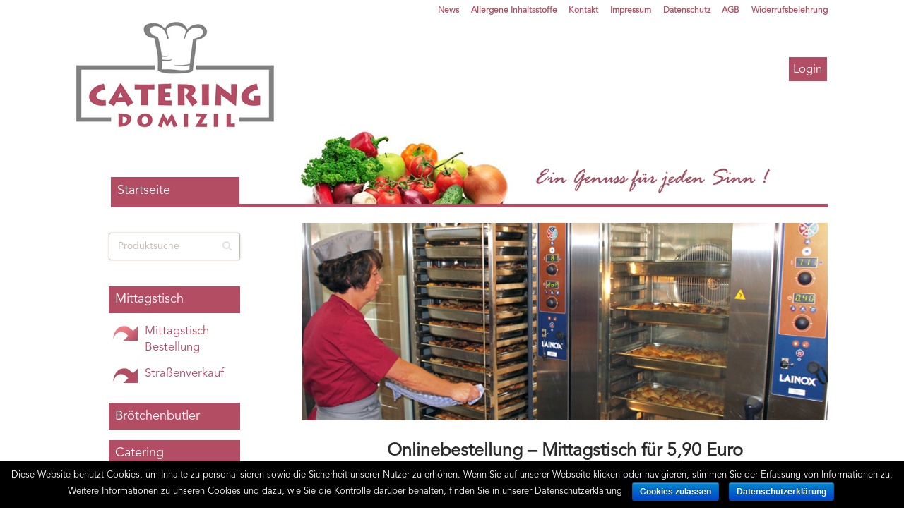

--- FILE ---
content_type: text/html; charset=UTF-8
request_url: https://catering-domizil.de/mittagstisch/mittagstisch-onlinebestellung/
body_size: 6638
content:
<!DOCTYPE html>
<html lang="de">
<head>

<meta charset="UTF-8" />

<title>Mittagstisch Bestellung | Catering Domizil</title>
<meta name="robots" content="index, follow, noodp" />
<meta http-equiv="Content-Type" content="text/html; charset=UTF-8" />
<link rel="stylesheet" type="text/css" href="https://catering-domizil.de/wp-content/themes/catering-domizil_theme/style.css" media="screen" />
<link rel="pingback" href="https://catering-domizil.de/xmlrpc.php" />
<link rel='dns-prefetch' href='//s.w.org' />
<link rel="alternate" type="application/rss+xml" title="Catering Domizil &raquo; Feed" href="https://catering-domizil.de/feed/" />
<link rel="alternate" type="application/rss+xml" title="Catering Domizil &raquo; Kommentar-Feed" href="https://catering-domizil.de/comments/feed/" />
<link rel="alternate" type="application/rss+xml" title="Catering Domizil &raquo; Mittagstisch Bestellung-Kommentar-Feed" href="https://catering-domizil.de/mittagstisch/mittagstisch-onlinebestellung/feed/" />
		<script type="text/javascript">
			window._wpemojiSettings = {"baseUrl":"https:\/\/s.w.org\/images\/core\/emoji\/11\/72x72\/","ext":".png","svgUrl":"https:\/\/s.w.org\/images\/core\/emoji\/11\/svg\/","svgExt":".svg","source":{"concatemoji":"https:\/\/catering-domizil.de\/wp-includes\/js\/wp-emoji-release.min.js?ver=4.9.28.4"}};
			!function(e,a,t){var n,r,o,i=a.createElement("canvas"),p=i.getContext&&i.getContext("2d");function s(e,t){var a=String.fromCharCode;p.clearRect(0,0,i.width,i.height),p.fillText(a.apply(this,e),0,0);e=i.toDataURL();return p.clearRect(0,0,i.width,i.height),p.fillText(a.apply(this,t),0,0),e===i.toDataURL()}function c(e){var t=a.createElement("script");t.src=e,t.defer=t.type="text/javascript",a.getElementsByTagName("head")[0].appendChild(t)}for(o=Array("flag","emoji"),t.supports={everything:!0,everythingExceptFlag:!0},r=0;r<o.length;r++)t.supports[o[r]]=function(e){if(!p||!p.fillText)return!1;switch(p.textBaseline="top",p.font="600 32px Arial",e){case"flag":return s([55356,56826,55356,56819],[55356,56826,8203,55356,56819])?!1:!s([55356,57332,56128,56423,56128,56418,56128,56421,56128,56430,56128,56423,56128,56447],[55356,57332,8203,56128,56423,8203,56128,56418,8203,56128,56421,8203,56128,56430,8203,56128,56423,8203,56128,56447]);case"emoji":return!s([55358,56760,9792,65039],[55358,56760,8203,9792,65039])}return!1}(o[r]),t.supports.everything=t.supports.everything&&t.supports[o[r]],"flag"!==o[r]&&(t.supports.everythingExceptFlag=t.supports.everythingExceptFlag&&t.supports[o[r]]);t.supports.everythingExceptFlag=t.supports.everythingExceptFlag&&!t.supports.flag,t.DOMReady=!1,t.readyCallback=function(){t.DOMReady=!0},t.supports.everything||(n=function(){t.readyCallback()},a.addEventListener?(a.addEventListener("DOMContentLoaded",n,!1),e.addEventListener("load",n,!1)):(e.attachEvent("onload",n),a.attachEvent("onreadystatechange",function(){"complete"===a.readyState&&t.readyCallback()})),(n=t.source||{}).concatemoji?c(n.concatemoji):n.wpemoji&&n.twemoji&&(c(n.twemoji),c(n.wpemoji)))}(window,document,window._wpemojiSettings);
		</script>
		<style type="text/css">
img.wp-smiley,
img.emoji {
	display: inline !important;
	border: none !important;
	box-shadow: none !important;
	height: 1em !important;
	width: 1em !important;
	margin: 0 .07em !important;
	vertical-align: -0.1em !important;
	background: none !important;
	padding: 0 !important;
}
</style>
<link rel='stylesheet' id='colorbox-theme1-css'  href='https://catering-domizil.de/wp-content/plugins/jquery-lightbox-for-native-galleries/colorbox/theme1/colorbox.css?ver=1.3.14' type='text/css' media='screen' />
<link rel='stylesheet' id='pie_notice_cs-css'  href='https://catering-domizil.de/wp-content/plugins/pie-register/assets/css/pie_notice.css?ver=3.7.2.3' type='text/css' media='all' />
<link rel='stylesheet' id='woo-layout-css'  href='https://catering-domizil.de/wp-content/themes/catering-domizil_theme/css/layout.css?ver=4.9.28.4' type='text/css' media='all' />
<link rel='stylesheet' id='contact-form-7-css'  href='https://catering-domizil.de/wp-content/plugins/contact-form-7/includes/css/styles.css?ver=4.9.2' type='text/css' media='all' />
<link rel='stylesheet' id='cookie-notice-front-css'  href='https://catering-domizil.de/wp-content/plugins/cookie-notice/css/front.min.css?ver=4.9.28.4' type='text/css' media='all' />
<link rel='stylesheet' id='dttl-pluginstyle-css'  href='https://catering-domizil.de/wp-content/plugins/date-time-order-in-cart/css/style.css?ver=4.9.28.4' type='text/css' media='all' />
<link rel='stylesheet' id='wctl-woocommercestyle-css'  href='https://catering-domizil.de/wp-content/themes/catering-domizil_theme/woocommerce/style.css?ver=4.9.28.4' type='text/css' media='all' />
<script type='text/javascript' src='https://catering-domizil.de/wp-includes/js/jquery/jquery.js?ver=1.12.4'></script>
<script type='text/javascript' src='https://catering-domizil.de/wp-includes/js/jquery/jquery-migrate.min.js?ver=1.4.1'></script>
<script type='text/javascript' src='https://catering-domizil.de/wp-content/plugins/jquery-lightbox-for-native-galleries/colorbox/jquery.colorbox-min.js?ver=1.3.14'></script>
<script type='text/javascript'>
/* <![CDATA[ */
var cnArgs = {"ajaxurl":"https:\/\/catering-domizil.de\/wp-admin\/admin-ajax.php","hideEffect":"fade","onScroll":"no","onScrollOffset":"100","cookieName":"cookie_notice_accepted","cookieValue":"true","cookieTime":"2592000","cookiePath":"\/","cookieDomain":"","redirection":"","cache":"","refuse":"no","revoke_cookies":"0","revoke_cookies_opt":"automatic","secure":"1"};
/* ]]> */
</script>
<script type='text/javascript' src='https://catering-domizil.de/wp-content/plugins/cookie-notice/js/front.min.js?ver=1.2.45'></script>
<script type='text/javascript' src='https://catering-domizil.de/wp-content/plugins/woocommerce-quantity-increment/assets/js/wc-quantity-increment.min.js?ver=4.9.28.4'></script>
<script type='text/javascript' src='https://catering-domizil.de/wp-content/themes/catering-domizil_theme/includes/js/third-party.js?ver=4.9.28.4'></script>
<script type='text/javascript' src='https://catering-domizil.de/wp-content/themes/catering-domizil_theme/includes/js/general.js?ver=4.9.28.4'></script>
<link rel='https://api.w.org/' href='https://catering-domizil.de/wp-json/' />
<link rel="EditURI" type="application/rsd+xml" title="RSD" href="https://catering-domizil.de/xmlrpc.php?rsd" />
<link rel="wlwmanifest" type="application/wlwmanifest+xml" href="https://catering-domizil.de/wp-includes/wlwmanifest.xml" /> 
<meta name="generator" content="WordPress 4.9.28" />
<meta name="generator" content="WooCommerce 3.3.6" />
<link rel="canonical" href="https://catering-domizil.de/mittagstisch/mittagstisch-onlinebestellung/" />
<link rel='shortlink' href='https://catering-domizil.de/?p=10' />
<link rel="alternate" type="application/json+oembed" href="https://catering-domizil.de/wp-json/oembed/1.0/embed?url=https%3A%2F%2Fcatering-domizil.de%2Fmittagstisch%2Fmittagstisch-onlinebestellung%2F" />
<link rel="alternate" type="text/xml+oembed" href="https://catering-domizil.de/wp-json/oembed/1.0/embed?url=https%3A%2F%2Fcatering-domizil.de%2Fmittagstisch%2Fmittagstisch-onlinebestellung%2F&#038;format=xml" />

<!-- Theme version -->
<meta name="generator" content="Artificer 1.3.23" />
<meta name="generator" content="WooFramework 6.2.9" />

<!-- Always force latest IE rendering engine (even in intranet) & Chrome Frame -->
<meta http-equiv="X-UA-Compatible" content="IE=edge,chrome=1" />

<!--  Mobile viewport scale | Disable user zooming as the layout is optimised -->
<meta content="initial-scale=1.0, maximum-scale=1.0, user-scalable=no" name="viewport"/>
		<!--[if lt IE 9]>
			<script src="https://html5shim.googlecode.com/svn/trunk/html5.js"></script>
		<![endif]-->
			<noscript><style>.woocommerce-product-gallery{ opacity: 1 !important; }</style></noscript>
	<!-- jQuery Lightbox For Native Galleries v3.2.2 | http://www.viper007bond.com/wordpress-plugins/jquery-lightbox-for-native-galleries/ -->
<script type="text/javascript">
// <![CDATA[
	jQuery(document).ready(function($){
		$(".gallery").each(function(index, obj){
			var galleryid = Math.floor(Math.random()*10000);
			$(obj).find("a").colorbox({rel:galleryid, maxWidth:"95%", maxHeight:"95%"});
		});
		$("a.lightbox").colorbox({maxWidth:"95%", maxHeight:"95%"});
	});
// ]]>
</script>

<!-- Dynamic Widgets by QURL loaded - http://www.dynamic-widgets.com //-->
<link rel="icon" href="https://catering-domizil.de/wp-content/uploads/2016/01/cropped-IMG_0392-2-32x32.jpg" sizes="32x32" />
<link rel="icon" href="https://catering-domizil.de/wp-content/uploads/2016/01/cropped-IMG_0392-2-192x192.jpg" sizes="192x192" />
<link rel="apple-touch-icon-precomposed" href="https://catering-domizil.de/wp-content/uploads/2016/01/cropped-IMG_0392-2-180x180.jpg" />
<meta name="msapplication-TileImage" content="https://catering-domizil.de/wp-content/uploads/2016/01/cropped-IMG_0392-2-270x270.jpg" />

<!-- Google Webfonts -->
<link href="https://fonts.googleapis.com/css?family=Cutive%3Aregular%7CKarla%3Aregular%2Citalic%2C700%2C700italic%7CSchoolbell%3Aregular" rel="stylesheet" type="text/css" />

<!-- Alt Stylesheet -->
<link href="https://catering-domizil.de/wp-content/themes/catering-domizil_theme/styles/default.css" rel="stylesheet" type="text/css" />

<!-- Custom Favicon -->
<link rel="shortcut icon" href="https://catering-domizil.de/wp-content/uploads/2015/01/favicon.ico"/>

<!-- Woo Shortcodes CSS -->
<link href="https://catering-domizil.de/wp-content/themes/catering-domizil_theme/functions/css/shortcodes.css" rel="stylesheet" type="text/css" />

<!-- Custom Stylesheet -->
<link href="https://catering-domizil.de/wp-content/themes/catering-domizil_theme/custom.css" rel="stylesheet" type="text/css" />
<noscript><style>
.page-id-2 #hierpage-2 li.page-item-158 {
	left: 0;
}
form .warenkorbspalte { display:inline }
</style></noscript>
</head>

<body class="page-template page-template-template_mittagstisch page-template-template_mittagstisch-php page page-id-10 page-child parent-pageid-121 cookies-not-set chrome alt-style-default layout-right-content ">

<div id="wrapper">

	
	<div id="top">
		<nav class="col-full" role="navigation">
			<ul id="top-nav" class="nav fl"><li id="menu-item-457" class="menu-item menu-item-type-post_type menu-item-object-page menu-item-457"><a href="https://catering-domizil.de/news/">News</a></li>
<li id="menu-item-761" class="menu-item menu-item-type-post_type menu-item-object-page menu-item-761"><a href="https://catering-domizil.de/allergene-inhaltsstoffe/">Allergene Inhaltsstoffe</a></li>
<li id="menu-item-870" class="menu-item menu-item-type-post_type menu-item-object-page menu-item-870"><a href="https://catering-domizil.de/kontakt/">Kontakt</a></li>
<li id="menu-item-195" class="menu-item menu-item-type-post_type menu-item-object-page menu-item-195"><a href="https://catering-domizil.de/impressum/">Impressum</a></li>
<li id="menu-item-9175" class="menu-item menu-item-type-post_type menu-item-object-page menu-item-9175"><a href="https://catering-domizil.de/datenschutz/">Datenschutz</a></li>
<li id="menu-item-193" class="menu-item menu-item-type-post_type menu-item-object-page menu-item-193"><a href="https://catering-domizil.de/agb/">AGB</a></li>
<li id="menu-item-194" class="menu-item menu-item-type-post_type menu-item-object-page menu-item-194"><a href="https://catering-domizil.de/widerrufsbelehrung/">Widerrufsbelehrung</a></li>
</ul>		</nav>
	</div><!-- /#top -->

        
    
	<header id="header" class="col-full">
	    
	    

		        
<div class="subcolumns">
  <div class="c33l">
  <div class="subcl">
  
        <!-- Logo + Title-->
	    <hgroup>
	        
	        						    <a id="logo" href="https://catering-domizil.de" title="Catering Domizil &#8211; Ein Genuss für jeden Sinn !">
			    	<img src="https://catering-domizil.de/wp-content/uploads/2015/02/logo_catering-domizil.jpg" alt="Catering Domizil" />
			    </a>
		    	        
			<h1 class="site-title "><a href="https://catering-domizil.de">Catering Domizil</a></h1>
			<p class="site-description ">Catering Domizil &#8211; Ein Genuss für jeden Sinn !</p>
		      	
		</hgroup>
        <!-- End Logo + Title -->
        
  </div>
  </div>
  <div class="c66r">
  <div class="subcr">
  
        <!-- Login-Link -->
        <div class="linkbutton"><a href="/mein-konto/" title="Login">Login</a></div>
        <!-- End Login-Link -->

        <!-- End Warenkorb -->
        			<!-- End Warenkorb -->	
		
  </div>
  </div>
</div>	
<!-- End subcolumns -->
	
                <h3 class="nav-toggle"><a href="#navigation">Main navigation</a></h3>

		<nav id="navigation" class="col-full" role="navigation">
			
			<ul id="main-nav" class="nav"><li class="home"><a href="https://catering-domizil.de/"><span>Start</span></a></li><li id="menu-item-30" class="menu-item menu-item-type-post_type menu-item-object-page menu-item-home menu-item-30"><a href="https://catering-domizil.de/">Startseite</a></li>
</ul>	
		</nav><!-- /#navigation -->
		
			
	</header><!-- /#header -->
		
	       
    <div id="content" class="page col-full">
    
    	    	
		<section id="main" class="col-left"> 			

                                                                   
            <article class="post-10 page type-page status-publish hentry">
				
				<header>
			    	
				</header>
				
                <section class="entry">
					                	<p><img class="alignnone size-full wp-image-115" src="http://catering-domizil.de/wp-content/uploads/2015/01/mittag_onlinebestellung.jpg" alt="Mittagstisch Onlinebestellung" width="850" height="319" srcset="https://catering-domizil.de/wp-content/uploads/2015/01/mittag_onlinebestellung.jpg 850w, https://catering-domizil.de/wp-content/uploads/2015/01/mittag_onlinebestellung-300x113.jpg 300w" sizes="(max-width: 850px) 100vw, 850px" /></p>
<h1 style="text-align: center">Onlinebestellung &#8211; Mittagstisch für 5,90 Euro</h1>
<ul>
<li style="text-align: center">
<h3>ab den 01.02.2025</h3>
</li>
</ul>
<p style="text-align: center"><strong>Das Team vom Catering Domizil bedankt sich für Ihr Vertrauen </strong><strong>und wünscht einen </strong><strong>Guten Appetit!</strong></p>
<p style="text-align: center">
<div class="linkbutton" style="text-align: center"><a style="margin: 0px;font-family: AvenirLight,Arial,Helvetica,sans-serif;font-size: 1.3em;float: none" title="Mittagstisch Online Bestellung" href="https://bestellung-catering-domizil.de" target="_blank" rel="noopener">Hier geht&#8217;s zur Online Bestellung</a></div>
<h3 style="text-align: center;margin-top: 25px">Unsere Speisepläne:</h3>
<table style="width:60%;margin: 0px auto;"><tr><th>Woche</th></tr><tr><td><a target="_blank" href="http://catering-domizil.de/wp-content/uploads/pdf/Sppl-02-2026.pdf">KW 02 || 05.01.&nbsp;-&nbsp;11.01.2026</a></td></tr><tr><td><a target="_blank" href="http://catering-domizil.de/wp-content/uploads/pdf/Sppl-03-2026.pdf">KW 03 || 12.01.&nbsp;-&nbsp;18.01.2026</a></td></tr><tr><td><a target="_blank" href="http://catering-domizil.de/wp-content/uploads/pdf/Sppl-04-2026.pdf">KW 04 || 19.01.&nbsp;-&nbsp;25.01.2026</a></td></tr><tr><td><a target="_blank" href="http://catering-domizil.de/wp-content/uploads/pdf/Sppl-05-2026.pdf">KW 05 || 26.01.&nbsp;-&nbsp;01.02.2026</a></td></tr></table>

					               	</section><!-- /.entry -->

				                
            </article><!-- /.post -->
            
              
        
		</section><!-- /#main -->
		
		
        	

<aside id="sidebar" class="col-right">

	
			<section id="woo_search-4" class="widget widget_woo_search"><div class="inner"><div class="search_main fix">
    <form method="get" class="searchform" action="https://catering-domizil.de/" >
        <input type="text" class="field s" name="s" placeholder="Produktsuche" />
        <input type="submit" class="search-submit" name="submit" alt="Submit" value="Search" />
    </form>    
</div><!--/.search_main--></div></section><section id="hierpage-2" class="widget widget_hier_page"><div class="inner"><ul><li class="page_item page-item-121 page_item_has_children current_page_ancestor current_page_parent"><a href="https://catering-domizil.de/mittagstisch/">Mittagstisch</a>
<ul class='children'>
	<li class="page_item page-item-10 current_page_item"><a href="https://catering-domizil.de/mittagstisch/mittagstisch-onlinebestellung/">Mittagstisch Bestellung</a></li>
	<li class="page_item page-item-114"><a href="https://catering-domizil.de/mittagstisch/strassenverkauf/">Straßenverkauf</a></li>
</ul>
</li>
<li class="page_item page-item-12"><a href="https://catering-domizil.de/broetchenbutler/">Brötchenbutler</a></li>
<li class="page_item page-item-14"><a href="https://catering-domizil.de/catering/">Catering</a></li>
<li class="page_item page-item-9173"><a href="https://catering-domizil.de/datenschutz/">Datenschutzerklärung</a></li>
</ul></div></section>
	   
	
	 
	
</aside><!-- /#sidebar -->


    </div><!-- /#content -->
		
	<footer id="footer" class="col-full">

		<div id="copyright" class="col-left">
					<p>Catering Domizil &copy; 2026. Alle Rechte vorbehalten.</p>
				</div>

		<div id="credit" class="col-right">
        			<div class="linkbutton_footer"><a href="/widerrufsbelehrung" title="Widerrufsbelehrung">Widerrufsbelehrung</a> <a href="/agb" title="AGB">AGB</a> <a href="/impressum" title="Impressum">Impressum</a> <a href="/kontakt" title="Kontakt">Kontakt</a> <a href="/news" title="News">News</a></div>
			
			<!-- <p>Powered by <a href="http://www.wordpress.org">WordPress</a>. Designed by <a href="http://www.woothemes.com"><img src="https://catering-domizil.de/wp-content/themes/catering-domizil_theme/images/woothemes.png" width="74" height="19" alt="Woo Themes" /></a></p> -->
				</div>

	</footer><!-- /#footer  -->

</div><!-- /#wrapper -->
<!--[if lt IE 9]>
<script src="https://catering-domizil.de/wp-content/themes/catering-domizil_theme/includes/js/respond-IE.js"></script>
<![endif]-->
<script type='text/javascript' src='https://catering-domizil.de/wp-includes/js/comment-reply.min.js?ver=4.9.28.4'></script>
<script type='text/javascript'>
/* <![CDATA[ */
var wpcf7 = {"apiSettings":{"root":"https:\/\/catering-domizil.de\/wp-json\/contact-form-7\/v1","namespace":"contact-form-7\/v1"},"recaptcha":{"messages":{"empty":"Stellen Sie sicher, dass Sie kein Roboter sind."}}};
/* ]]> */
</script>
<script type='text/javascript' src='https://catering-domizil.de/wp-content/plugins/contact-form-7/includes/js/scripts.js?ver=4.9.2'></script>
<script type='text/javascript' src='https://catering-domizil.de/wp-content/themes/catering-domizil_theme/woocommerce/wctl-woocommerce-custom.js?ver=4.9.28.4'></script>
<script type='text/javascript' src='https://catering-domizil.de/wp-content/plugins/woocommerce/assets/js/jquery-blockui/jquery.blockUI.min.js?ver=2.70'></script>
<script type='text/javascript' src='https://catering-domizil.de/wp-content/plugins/woocommerce/assets/js/js-cookie/js.cookie.min.js?ver=2.1.4'></script>
<script type='text/javascript'>
/* <![CDATA[ */
var woocommerce_params = {"ajax_url":"\/wp-admin\/admin-ajax.php","wc_ajax_url":"\/?wc-ajax=%%endpoint%%"};
/* ]]> */
</script>
<script type='text/javascript' src='https://catering-domizil.de/wp-content/plugins/woocommerce/assets/js/frontend/woocommerce.min.js?ver=3.3.6'></script>
<script type='text/javascript'>
/* <![CDATA[ */
var wc_cart_fragments_params = {"ajax_url":"\/wp-admin\/admin-ajax.php","wc_ajax_url":"\/?wc-ajax=%%endpoint%%","cart_hash_key":"wc_cart_hash_e8a3adb7a54efbec277ae589e4a29687","fragment_name":"wc_fragments_e8a3adb7a54efbec277ae589e4a29687"};
/* ]]> */
</script>
<script type='text/javascript' src='https://catering-domizil.de/wp-content/plugins/woocommerce/assets/js/frontend/cart-fragments.min.js?ver=3.3.6'></script>
<script type='text/javascript' src='https://catering-domizil.de/wp-includes/js/wp-embed.min.js?ver=4.9.28.4'></script>

			<div id="cookie-notice" role="banner" class="cn-bottom bootstrap" style="color: #fff; background-color: #000;"><div class="cookie-notice-container"><span id="cn-notice-text">Diese Website benutzt Cookies, um Inhalte zu personalisieren sowie die Sicherheit unserer Nutzer zu erhöhen. Wenn Sie auf unserer Webseite klicken oder navigieren, stimmen Sie der Erfassung von Informationen zu. Weitere Informationen zu unseren Cookies und dazu, wie Sie die Kontrolle darüber behalten, finden Sie in unserer Datenschutzerklärung
</span><a href="#" id="cn-accept-cookie" data-cookie-set="accept" class="cn-set-cookie cn-button bootstrap button">Cookies zulassen</a><a href="https://catering-domizil.de/datenschutz/" target="_self" id="cn-more-info" class="cn-more-info cn-button bootstrap button">Datenschutzerklärung</a>
				</div>
				
			</div></body>
</html>

--- FILE ---
content_type: text/css
request_url: https://catering-domizil.de/wp-content/themes/catering-domizil_theme/style.css
body_size: 104326
content:
/*
Theme Name: Artificer
Theme URI: http://www.woothemes.com/
Version: 1.3.23
Description: Designed by <a href="http://www.woothemes.com">WooThemes</a>.
Author: WooThemes
Author URI: http://www.woothemes.com
Tags: woothemes

	Copyright: (c) 2009-2011 WooThemes.
	License: GNU General Public License v2.0
	License URI: http://www.gnu.org/licenses/gpl-2.0.html

*/
/*

WARNING! DO NOT EDIT THIS FILE!

To make it easy to update your theme, you should not edit the styles in this file. Instead use
the custom.css file to add your styles. You can copy a style from this file and paste it in
custom.css and it will override the style in this file. You have been warned! :)

*/
/*-------------------------------------------------------------------------------------------

INDEX:

0. RESET

1. SETUP
-1.1 Defaults
-1.2 Hyperlinks
-1.3 Typography
  -1.3.1 Typefaces
-1.4 Tables

2. SITE STRUCTURE & APPEARANCE
-2.1 Containers & Columns
-2.2 Navigation
  -2.2.1 Drop-down menus
  -2.2.2 Top Navigation (optional)
-2.3 Header
-2.4 Content
  -2.4.1 Slider
-2.5 Sidebar
-2.6 Footer
-2.7 Breadcrumbs

3. POSTS
-3.1 Images
-3.2 Pagination / WP-Pagenavi / Woo-Pagination
-3.3 Single Post Author
-3.4 Post Entry Nav
-3.5 Subscribe & Connect

4. WIDGETS
-4.1 Generic Widgets
-4.2 Specific Widgets

5. COMMENTS
-5.1 Comments
-5.2 Comments Form
-5.3 Pingbacks / Trackbacks

6. PAGE TEMPLATES
-6.1 Timeline Page Template
-6.2 Contact Form
-6.3 Image Gallery

7. WOOCOMMERCE
-7.1 Messages
-7.2 Products
  -7.2.1 Single Product
-7.3 Cart
-7.4 Checkout
-7.5 Widgets
-7.6 Account
-7.7 Shortcodes
-7.8 Single Product Gallery

8. MISC
-8.1 Forms
-8.2 Gravity forms
-8.3 IE specific styling
-8.4 Uniform

-------------------------------------------------------------------------------------------*/
/*-------------------------------------------------------------------------------------------*/
/* RESET - http://meyerweb.com/eric/tools/css/reset/ | v2.0 | 20110126 */
/*-------------------------------------------------------------------------------------------*/
html,
body,
div,
span,
applet,
object,
iframe,
h1,
h2,
h3,
h4,
h5,
h6,
p,
blockquote,
pre,
a,
abbr,
acronym,
address,
big,
cite,
code,
del,
dfn,
em,
img,
ins,
kbd,
q,
s,
samp,
small,
strike,
strong,
sub,
sup,
tt,
var,
b,
u,
i,
center,
dl,
dt,
dd,
ol,
ul,
li,
fieldset,
form,
label,
legend,
table,
caption,
tbody,
tfoot,
thead,
tr,
th,
td,
article,
aside,
canvas,
details,
embed,
figure,
figcaption,
footer,
header,
hgroup,
menu,
nav,
output,
ruby,
section,
summary,
time,
mark,
audio,
video {
  margin: 0;
  padding: 0;
  border: 0;
  font-size: 100%;
  vertical-align: baseline;
}
/* HTML5 display-role reset for older browsers */
article,
aside,
details,
figcaption,
figure,
footer,
header,
hgroup,
menu,
nav,
section {
  display: block;
}
blockquote,
q {
  quotes: none;
}
blockquote:before,
blockquote:after,
q:before,
q:after {
  content: '';
  content: none;
}
table {
  border-collapse: collapse;
  border-spacing: 0;
}
/* Hand cursor on clickable input elements */
label,
input[type="button"],
input[type="submit"],
input[type="image"],
button {
  cursor: pointer;
}
/* Bicubic resizing for non-native sized IMG: code.flickr.com/blog/2008/11/12/on-ui-quality-the-little-things-client-side-image-resizing/ */
.ie7 img {
  -ms-interpolation-mode: bicubic;
}
/* www.sitepoint.com/blogs/2010/08/20/ie-remove-textarea-scrollbars/ */
textarea {
  overflow: auto;
}
/* Webkit browsers add a 2px margin outside the chrome of form elements */
button,
input,
select,
textarea {
  margin: 5px 5px 0 0;
}
/* www.pathf.com/blogs/2008/05/formatting-quoted-code-in-blog-posts-css21-white-space-pre-wrap/ */
pre {
  white-space: pre;
  white-space: pre-wrap;
  word-wrap: break-word;
  background: #E6E1DD;
  border: 1px solid #d0c7c0;
  padding: 10px;
  margin-bottom: 20px;
}
/* Normalize monospace sizing: en.wikipedia.org/wiki/MediaWiki_talk:Common.css/Archive_11#Teletype_style_fix_for_Chrome */
pre,
code,
kbd,
samp {
  font-family: monospace, sans-serif;
}
/* Accessible focus treatment: people.opera.com/patrickl/experiments/keyboard/test */
a:hover,
a:active {
  outline: none;
}
/* Set sub, sup without affecting line-height: gist.github.com/413930 */
sub,
sup {
  font-size: 75%;
  line-height: 0;
  position: relative;
}
sup {
  top: -0.5em;
}
sub {
  bottom: -0.25em;
}
/* Floating & Alignment  */
.fl {
  float: left;
}
.fr {
  float: right;
}
.ac {
  text-align: center;
}
.ar {
  text-align: right;
}
.clear {
  clear: both;
}

.imagebutton { border: 1px solid #ccc; padding: 3px; }

/* The Magnificent Clearfix: Updated to prevent margin-collapsing on child elements.
   j.mp/bestclearfix */
.fix:before,
.fix:after,
.col-full:before,
.col-full:after {
  content: "\0020";
  display: block;
  height: 0;
  overflow: hidden;
}
.fix:after,
.col-full:after {
  clear: both;
}
/* Fix clearfix: blueprintcss.lighthouseapp.com/projects/15318/tickets/5-extra-margin-padding-bottom-of-page */
.fix,
.col-full {
  zoom: 1;
}
/*-------------------------------------------------------------------------------------------*/
/* IMPORTS */
/*-------------------------------------------------------------------------------------------*/


@import url(fonts/font-face.css);


/*-------------------------------------------------------------------------------------------*/
/* 1. SETUP */
/*-------------------------------------------------------------------------------------------*/
/* 1.1 Defaults */


/* ------------------------------------------------------------------------- *
 *  Base columns
/* ------------------------------------------------------------------------- */
  .subcolumns { display:table; width:100%; table-layout:fixed; }
  .subcolumns_oldgecko { width: 100%; float:left; }

  .c10l, .c15l, .c20l, .c22l, .c25l, .c30l, .c33l, .c40l, .c38l, .c50l, .c60l, .c62l, .c66l, .c70l, .c75l, .c78l, .c80l { float:left; }
  .c10r, .c15r, .c20r, .c22r, .c25r, .c30r, .c33r, .c40r, .c38r, .c50r, .c60r, .c66r, .c62r, .c70r, .c75r, .c78r, .c80r { float:right; margin-left:-5px; }

  .c10l, .c10r { width:10%; }
  .c15l, .c15r { width:15%; }
  .c20l, .c20r { width:20%; }
  .c22l, .c22r { width:22%; }
  .c30l, .c30r { width:30%; }
  .c40l, .c40r { width:40%; }
  .c60l, .c60r { width:60%; }
  .c80l, .c80r { width:80%; }
  .c25l, .c25r { width:25%; }
  .c33l, .c33r { width:33.333%; }
  .c50l, .c50r { width:50%; }
  .c66l, .c66r { width:66.666%; }
  .c70l, .c70r { width:70%; }
  .c75l, .c75r { width:75%; }
  .c78l, .c78r { width:78%; }
  .c38l, .c38r { width:38.2%; }
  .c62l, .c62r { width:61.8%; }

  .subc  { padding:0 0.5em; }
  .subcl { padding:0 1em 0 0; }
  .subcr { padding:0 0 0 1em; }

  .equalize, .equalize .subcolumns { table-layout:fixed; }

  .equalize > div {
    display:table-cell;
    float:none; 
    margin:0; 
    overflow:hidden;
    vertical-align:top;
  }
  
/* ------------------------------------------------------------------------- */  
  
  
html {
  font-size: 62.5%;
  /*background: url("images/body.gif") #fff;*/
}
body {
  font-size: 1.4em;
  line-height: 1.618;
  color: #2b292a;
  font-family: "AvenirLight", Arial, sans-serif;
  -webkit-text-size-adjust: 100%;
  -ms-text-size-adjust: 100%;
  text-rendering: optimizeLegibility;
  /*background: url("images/body.png");*/
}
#wrapper {
  padding: 0 1.618em;
}
img {
  vertical-align: bottom;
  max-width: 100%;
  height: auto;
}
hr {
  background-color: #2b292a;
  border: 0;
  height: 1px;
  margin-bottom: 1.618em;
}
/* 1.2 Hyperlinks */
a {
  color: #b34d64;
  text-decoration: none;
}
a:hover {
  color: #b34d64; text-decoration: underline;
}
/* 1.3 Typography */
/*
	All typography (and layout) based on a modular scale using 12 & 14 px values scaled in accordance the golden ratio (1.618)
	http://modularscale.com/scale/?px1=14&px2=12&ra1=1.618&ra2=0
	Remember to keep margins consistent and try to avoid margin-top. If everything has an appropriate margin-bottom we don't need one and vertical rhythm will be kept consistent
*/
h1,
h2,
h3,
h4,
h5,
h6 {
  font-family: 'AvenirLight', Arial, sans-serif;
  /*color: #2b292a;*/
  margin: 0 0 .618em;
}
h1 a,
h2 a,
h3 a,
h4 a,
h5 a,
h6 a {
  text-decoration: none;
}
h1 {
  font-size: 1.8em;
  line-height: 1.487em;
  /*text-shadow: 0 2px 0 #ffffff, 0 3px 0 #918c88;*/
}
h1.page-title {  }
h2 {
  font-size: 1.45em;
  line-height: 1.887em;
}
h3 {
  font-size: 1.4em;
}
h4 {
  font-size: 1.35em;
}
h5 {
  font-size: 1.3em;
}
h6 {
  font-size: 0.857em;
}
p {
  -webkit-hyphens: auto;
  -webkit-hyphenate-character: "\2010";
  -webkit-hyphenate-limit-after: 1;
  -webkit-hyphenate-limit-before: 3;
  -moz-hyphens: auto;
  orphans: 3;
  widows: 3;
  font-size: 1.1em;
}
strong {
  font-weight: 700;
}
blockquote {
  font-family: Georgia, "Cutive", sans-serif;
  padding: 1em;
  color: #fff;
  background: #a2a2a2;
  position: relative;
  -webkit-border-radius: 0.327em;
  border-radius: 0.327em;
  -moz-background-clip: padding;
  -webkit-background-clip: padding-box;
  background-clip: padding-box;
}
blockquote:after {
  content: "";
  display: block;
  position: absolute;
  border: 1em solid #E6E1DD;
  border-color: #E6E1DD transparent transparent transparent;
  bottom: -2em;
  left: 1.618em;
}
blockquote p:last-child {
  margin-bottom: 0;
}
ul,
ol,
dl,
p,
blockquote,
table,
form,
pre,
hr {
  margin: 0 0 1.618em 0;
}
li > ul,
li > ol {
  margin: 0 0 0 1.618em;
}
dl dt {
  font-weight: 700;
}
dl dd {
  margin-bottom: 1.618em;
}
mark {
  background: rgba(255, 255, 255, 0.5);
}
.ampersand {
  font-family: 'Baskerville', 'Goudy Old Style', 'Palatino', 'Book Antiqua', serif;
  font-style: italic;
}

#copyright { color: #2b292a; font-size: 0.8em; }

.linkbutton a { float: right; background: #b34d64; text-align: center; margin-top: 3em; padding:0.2em 0.4em; color: #fff !important; font-size: 1.2em; }
.linkbutton a:focus,
.linkbutton a:hover,
.linkbutton a:active { text-decoration: none !important;
    background-image: -webkit-gradient(linear, left top, left bottom, from(#ed7d87), to(#b34d64));
    /* Saf4+, Chrome */
    background-image: -webkit-linear-gradient(top, #ed7d87, #b34d64);
    /* Chrome 10+, Saf5.1+, iOS 5+ */
    background-image: -moz-linear-gradient(top, #ed7d87, #b34d64);
    /* FF3.6+ */
    background-image: -ms-linear-gradient(top, #ed7d87, #b34d64);
    /* IE10 */
    background-image: -o-linear-gradient(top, #ed7d87, #b34d64);
    /* Opera 11.10+ */
    background-image: linear-gradient(to bottom, #ed7d87, #b34d64);
    }
    
.linkbutton_footer a { float: right; background: #b34d64; margin-left: 0.5em; padding:0.2em 0.4em; color: #fff !important; font-size: 1.2em; }
.linkbutton_footer a:focus,
.linkbutton_footer a:hover,
.linkbutton_footer a:active { text-decoration: none !important;
    background-image: -webkit-gradient(linear, left top, left bottom, from(#ed7d87), to(#b34d64));
    /* Saf4+, Chrome */
    background-image: -webkit-linear-gradient(top, #ed7d87, #b34d64);
    /* Chrome 10+, Saf5.1+, iOS 5+ */
    background-image: -moz-linear-gradient(top, #ed7d87, #b34d64);
    /* FF3.6+ */
    background-image: -ms-linear-gradient(top, #ed7d87, #b34d64);
    /* IE10 */
    background-image: -o-linear-gradient(top, #ed7d87, #b34d64);
    /* Opera 11.10+ */
    background-image: linear-gradient(to bottom, #ed7d87, #b34d64);
    }
    
    
/* 1.3.1 Typefaces */
@font-face {
  font-family: 'WebSymbolsRegular';
  src: url("typefaces/websymbols-regular-webfont.eot");
  src: url("typefaces/websymbols-regular-webfont.eot?#iefix") format('embedded-opentype'), url("typefaces/websymbols-regular-webfont.woff") format('woff'), url("typefaces/websymbols-regular-webfont.ttf") format('truetype'), url("typefaces/websymbols-regular-webfont.svg#WebSymbolsRegular") format('svg');
  font-weight: normal;
  font-style: normal;
}
/* 1.4 Tables */
table {
  width: 100%;
  background: #e4e4e4;
  box-shadow: 0 1px 2px 0 rgba(0, 0, 0, 0.05);
  -webkit-box-shadow: 0 1px 2px 0 rgba(0, 0, 0, 0.05);
}
table th,
table td {
  vertical-align: top;
  padding: .382em .457em;
  text-align: left;
  text-shadow: 0 1px 0 rgba(255, 255, 255, 0.75);
}
table thead {
  border: 1px solid #c4bfbb;
  text-shadow: 0 1px 0 #d7d7d7;
}
table thead tr th {
  background-color: #d7d7d7;
  background-image: -webkit-gradient(linear, left top, left bottom, from(#E6E1DD), to(#d5d0cc));
  /* Saf4+, Chrome */
  background-image: -webkit-linear-gradient(top, #E6E1DD, #d5d0cc);
  /* Chrome 10+, Saf5.1+, iOS 5+ */
  background-image: -moz-linear-gradient(top, #E6E1DD, #d5d0cc);
  /* FF3.6+ */
  background-image: -ms-linear-gradient(top, #E6E1DD, #d5d0cc);
  /* IE10 */
  background-image: -o-linear-gradient(top, #E6E1DD, #d5d0cc);
  /* Opera 11.10+ */
  background-image: linear-gradient(to bottom, #E6E1DD, #d5d0cc);
  color: #4a3f36;
  -webkit-box-shadow: inset 0 2px 0 #f7f2ee;
  -moz-box-shadow: inset 0 2px 0 #f7f2ee;
  box-shadow: inset 0 2px 0 #f7f2ee;
}
table tbody tr {
  border: 1px solid #d5ccc5;
}
table tbody tr th,
table tbody tr td {
  background-color: #ece9e6;
  background-image: -webkit-gradient(linear, left top, left bottom, from(#ece9e6), to(#E6E1DD));
  /* Saf4+, Chrome */
  background-image: -webkit-linear-gradient(top, #ece9e6, #E6E1DD);
  /* Chrome 10+, Saf5.1+, iOS 5+ */
  background-image: -moz-linear-gradient(top, #ece9e6, #E6E1DD);
  /* FF3.6+ */
  background-image: -ms-linear-gradient(top, #ece9e6, #E6E1DD);
  /* IE10 */
  background-image: -o-linear-gradient(top, #ece9e6, #E6E1DD);
  /* Opera 11.10+ */
  background-image: linear-gradient(to bottom, #ece9e6, #E6E1DD);
  -webkit-box-shadow: inset 0 2px 0 #f7f6f5;
}
table tbody tr:first-child {
  border-top-color: #bbada2;
}
table tfoot {
  border: 1px solid #d5d0cc;
  border-top-color: #c4bfbb;
}

table tbody tr td.product-name { width: 20em !important; }

/*-------------------------------------------------------------------------------------------*/
/* 2. SITE STRUCTURE & APPEARANCE */
/*-------------------------------------------------------------------------------------------*/
/* 2.1 Containers & Columns */
/* 2.2 Navigation */
ul.nav li a {
  padding: 0.25em 0.5em;
  display: block;
}
ul#main-nav li {
  width: 13em;
}
#navigation {
  clear: both;
  margin: 2em 0 0 3.5em;
  display: none;
  font-family: "AvenirLight", Arial, sans-serif;
  border-bottom: 5px solid #b34d64;
  /*background: url("images/nav.gif") #E6E1DD;
  -webkit-border-radius: 0.236em;
  border-radius: 0.236em;
  -moz-background-clip: padding;
  -webkit-background-clip: padding-box;
  background-clip: padding-box;
  border: 1px solid #ccc7c3;
  -webkit-box-shadow: inset 0 0 0 0.382em rgba(255, 255, 255, 0.6), 0 1em 2em rgba(0, 0, 0, 0.1);
  -moz-box-shadow: inset 0 0 0 0.382em rgba(255, 255, 255, 0.6), 0 1em 2em rgba(0, 0, 0, 0.1);
  box-shadow: inset 0 0 0 0.382em rgba(255, 255, 255, 0.6), 0 1em 2em rgba(0, 0, 0, 0.1);*/
}
#navigation ul.nav {
  margin-bottom: 0;
  list-style: none;
  padding: 1em;
}
#navigation ul.nav li a:hover {
  text-decoration: none;
}
#navigation ul.nav ul {
  list-style: none;
}
#navigation ul.rss {
  background: url("images/ico-rss.png") no-repeat right 44%;
  margin: 0 1em 0 0;
  padding: 0 1em 0 0;
}
#navigation ul.rss li {
  display: inline;
  padding: 0;
}
#navigation ul.rss li a {
  color: #6c6158;
  text-decoration: none;
  padding: .5em 1em;
  display: inline-block;
  position: relative;
}
#navigation ul.rss li.sub-email {
  color: #6c6158;
}
/* 2.2.2 Top Navigation (optional) */
#top select {
  margin: 1.618em 0 0;
  width: 100%;
}
#top #top-nav {
  display: none;
}
/* 2.3 Header */
#header {
  /*padding: 3.631em 0 1.618em;*/
  clear: both;
  position: relative;
  text-align: center;
}
#header #logo {
  float: left;
}
#header .site-title {
  margin-bottom: 0;
  display: none;
}
#header .site-title a {
  color: #856270;
}
#header .site-title.visible {
  display: block;
}
#header .site-description {
  display: none;
}
#header .site-description.visible {
  display: block;
}
#header #topad {
  float: right;
}
#header a.cart-button,
#content a.cart-button,
#header a.checkout {
  /*background-color: #fcfbfa;
  background-image: -webkit-gradient(linear, left top, left bottom, from(#fcfbfa), to(#E6E1DD));
  /* Saf4+, Chrome */
  /*background-image: -webkit-linear-gradient(top, #fcfbfa, #E6E1DD);
  /* Chrome 10+, Saf5.1+, iOS 5+ */
  /*background-image: -moz-linear-gradient(top, #fcfbfa, #E6E1DD);
  /* FF3.6+ */
  /*background-image: -ms-linear-gradient(top, #fcfbfa, #E6E1DD);
  /* IE10 */
  /*background-image: -o-linear-gradient(top, #fcfbfa, #E6E1DD);
  /* Opera 11.10+ */
  /*background-image: linear-gradient(to bottom, #fcfbfa, #E6E1DD);
  
  -webkit-border-radius: 1em;
  border-radius: 1em;
  -moz-background-clip: padding;
  -webkit-background-clip: padding-box;
  background-clip: padding-box;*/
  margin-left: 0;
  padding: 0;
  display: inline-block;
  border: 0px solid #b34d64;
  /*text-shadow: 0 1px 0 #fff;
  -webkit-box-shadow: inset 0 0 0 0.146em rgba(255, 255, 255, 0.5), 0 1px 1px rgba(0, 0, 0, 0.2);
  -moz-box-shadow: inset 0 0 0 0.146em rgba(255, 255, 255, 0.5), 0 1px 1px rgba(0, 0, 0, 0.2);
  box-shadow: inset 0 0 0 0.146em rgba(255, 255, 255, 0.5), 0 1px 1px rgba(0, 0, 0, 0.2);*/
}
#header a.cart-button .lozenge,
#content a.cart-button .lozenge,
#header a.checkout .lozenge,
#header a.cart-button .items,
#content a.cart-button .items,
#header a.checkout .items {
  border: 0px solid #b34d64;
  padding: .236em .857em .236em .236em;
  margin-top: .236em;
  text-align: center;
  color: #2b292a;
  /*color: #fff;
  background: #fff; margin-left: .53em;
  -webkit-border-radius: 1em;
  border-radius: 1em;
  -moz-background-clip: padding;
  -webkit-background-clip: padding-box;
  background-clip: padding-box;
  margin-left: .53em;
  color: #fff;
  box-shadow: inset 0 0 0 0.236em #7a5c68;
  -webkit-box-shadow: inset 0 0 0 0.236em #7a5c68;
  text-shadow: 0 1px 0 #63404e;*/
}
#header a.cart-button .label:before,
#content a.cart-button .label:before,
#header a.checkout .label:before {
  font-family: 'WebSymbolsRegular';
  display: inline-block;
  font-size: .857em;
  margin-right: .618em;
  /*content: "Z";*/
}
#header a.cart-button:hover,
#content a.cart-button:hover,
#header a.checkout:hover {
  /*-webkit-box-shadow: inset 0 0 0 0.146em rgba(255, 255, 255, 0.5), inset 0 0 1.618em rgba(255, 255, 255, 0.5), 0 1px 1px rgba(0, 0, 0, 0.2);
  -moz-box-shadow: inset 0 0 0 0.146em rgba(255, 255, 255, 0.5), inset 0 0 1.618em rgba(255, 255, 255, 0.5), 0 1px 1px rgba(0, 0, 0, 0.2);
  box-shadow: inset 0 0 0 0.146em rgba(255, 255, 255, 0.5), inset 0 0 1.618em rgba(255, 255, 255, 0.5), 0 1px 1px rgba(0, 0, 0, 0.2);*/
}
#header a.cart-button:hover .lozenge,
#content a.cart-button:hover .lozenge,
#header a.checkout:hover .lozenge,
#header a.cart-button:hover .items,
#content a.cart-button:hover .items,
#header a.checkout:hover .items {
  /*background: #fff;*/
}
#header a.checkout, #content a.checkout {
  padding: .236em;
  display: none;
}
#header a.checkout .lozenge {
  margin-left: 0;
}
#header a.checkout .lozenge:after {
  font-family: 'WebSymbolsRegular';
  display: inline-block;
  font-size: .857em;
  margin-left: .618em;
  content: "]";
}
#header #main-nav {
  text-align: left;
}
#header .nav-toggle {
  margin-top: 1em;
}
#header .nav-toggle a:before {
  font-family: 'WebSymbolsRegular';
  display: inline-block;
  font-size: .857em;
  margin-right: .618em;
  content: "²";
}
/* 2.4 Content */
/* 2.4.1 Slider */
/* 2.5 Sidebar */
#sidebar .secondary {
  float: left;
  margin-right: 20px;
}
#sidebar .secondary.last {
  margin: 0;
}
.home #sidebar .tweet,
.home #sidebar .phone,
.home #sidebar .email {
  /*-webkit-transform: rotate(1deg);
  /* Saf3.1+, Chrome */
  -moz-transform: rotate(1deg);
  /* FF3.5+ */
  /*-ms-transform: rotate(1deg);
  /* IE9 */
  /*-o-transform: rotate(1deg);
  /* Opera 10.5 */
  /*transform: rotate(1deg);*/
  zoom: 1;
  background: url("images/leather.png"), url("images/noise.png");
  background-color: #968873;
  box-shadow: inset 0.618em 0 0 0 #746651;
  -webkit-box-shadow: inset 0.618em 0 0 0 #746651;
  color: #d8d2ca;
  margin-bottom: 1.618em;
  padding: 1em;
  list-style: none;
  position: relative;
  text-shadow: 0 1px 2px rgba(0, 0, 0, 0.35);
}
.home #sidebar .tweet .inner,
.home #sidebar .phone .inner,
.home #sidebar .email .inner {
  padding: 1em 1.618em;
  border: 2px dashed #aca190;
  -webkit-transform: rotate(-1deg);
  /* Saf3.1+, Chrome */
  -moz-transform: rotate(-1deg);
  /* FF3.5+ */
  -ms-transform: rotate(-1deg);
  /* IE9 */
  -o-transform: rotate(-1deg);
  /* Opera 10.5 */
  transform: rotate(-1deg);
  zoom: 1;
}
.home #sidebar .tweet .inner a,
.home #sidebar .phone .inner a,
.home #sidebar .email .inner a {
  display: block;
  font-family: "AvenirLight", sans-serif;
  font-size: 1.618em;
  color: #ffffff;
  text-shadow: 0 3px 0 rgba(0, 0, 0, 0.2);
}
.home #sidebar .tweet:before,
.home #sidebar .phone:before,
.home #sidebar .email:before {
  content: "";
  display: block;
  position: absolute;
  top: 0;
  left: 0;
  right: 0;
  bottom: 0;
  background: rgba(0, 0, 0, 0.2);
  -webkit-transform: rotate(-1deg);
  /* Saf3.1+, Chrome */
  -moz-transform: rotate(-1deg);
  /* FF3.5+ */
  -ms-transform: rotate(-1deg);
  /* IE9 */
  -o-transform: rotate(-1deg);
  /* Opera 10.5 */
  transform: rotate(-1deg);
  zoom: 1;
}
.home #sidebar .phone {
  -webkit-transform: rotate(-1deg);
  /* Saf3.1+, Chrome */
  -moz-transform: rotate(-1deg);
  /* FF3.5+ */
  -ms-transform: rotate(-1deg);
  /* IE9 */
  -o-transform: rotate(-1deg);
  /* Opera 10.5 */
  transform: rotate(-1deg);
  zoom: 1;
}
.home #sidebar .phone .inner {
  -webkit-transform: rotate(1deg);
  /* Saf3.1+, Chrome */
  -moz-transform: rotate(1deg);
  /* FF3.5+ */
  -ms-transform: rotate(1deg);
  /* IE9 */
  -o-transform: rotate(1deg);
  /* Opera 10.5 */
  transform: rotate(1deg);
  zoom: 1;
}
.home #sidebar .phone:before {
  -webkit-transform: rotate(1deg);
  /* Saf3.1+, Chrome */
  -moz-transform: rotate(1deg);
  /* FF3.5+ */
  -ms-transform: rotate(1deg);
  /* IE9 */
  -o-transform: rotate(1deg);
  /* Opera 10.5 */
  transform: rotate(1deg);
  zoom: 1;
}
.home #sidebar .tweet {
  background: url("images/leather.png"), url("images/noise.png");
  background-color: #967381;
  color: #d8cad0;
  box-shadow: inset 0.618em 0 0 0 #74515f;
  -webkit-box-shadow: inset 0.618em 0 0 0 #74515f;
  font-family: "AvenirLight", sans-serif;
  padding: 0;
  border: 0;
}
.home #sidebar .tweet ul {
  -webkit-transform: rotate(-1deg);
  /* Saf3.1+, Chrome */
  -moz-transform: rotate(-1deg);
  /* FF3.5+ */
  -ms-transform: rotate(-1deg);
  /* IE9 */
  -o-transform: rotate(-1deg);
  /* Opera 10.5 */
  transform: rotate(-1deg);
  zoom: 1;
  list-style: none;
  padding: 1em;
}
.home #sidebar .tweet ul li {
  border: 2px dashed #ac909b;
}
.home #sidebar .tweet ul li a {
  color: #ffffff;
  background: #6c515c;
  -webkit-border-radius: 1em;
  border-radius: 1em;
  -moz-background-clip: padding;
  -webkit-background-clip: padding-box;
  background-clip: padding-box;
  padding: .236em .618em;
}
.home #sidebar .tweet ul li a:hover {
  background: #5d464f;
}
.home #sidebar .tweet ul li a.time {
  display: block;
  background: none;
  padding: 0;
  font-family: "AvenirLight", sans-serif;
  margin-top: 1.618em;
}
.home #sidebar .tweet ul li a.time:hover {
  text-decoration: underline;
}
.home #sidebar .tweet ul li a.time:before {
  font-family: 'WebSymbolsRegular';
  display: inline-block;
  font-size: .857em;
  margin-right: .618em;
  content: "t";
}
.home #sidebar .phone:after,
.home #sidebar .email:after {
  font-family: 'WebSymbolsRegular';
  display: inline-block;
  content: "e";
  position: absolute;
  font-size: 40px;
  top: 1em;
  right: 1em;
  color: rgba(0, 0, 0, 0.25);
  -webkit-transform: rotate(-3deg);
  /* Saf3.1+, Chrome */
  -moz-transform: rotate(-3deg);
  /* FF3.5+ */
  -ms-transform: rotate(-3deg);
  /* IE9 */
  -o-transform: rotate(-3deg);
  /* Opera 10.5 */
  transform: rotate(-3deg);
  zoom: 1;
  text-shadow: none;
}
.home #sidebar .email:after {
  content: "@";
  -webkit-transform: rotate(2deg);
  /* Saf3.1+, Chrome */
  -moz-transform: rotate(2deg);
  /* FF3.5+ */
  -ms-transform: rotate(2deg);
  /* IE9 */
  -o-transform: rotate(2deg);
  /* Opera 10.5 */
  transform: rotate(2deg);
  zoom: 1;
  top: .5em;
}
/* 2.6 Footer */
#footer {
  padding: 2.618em 0;
  color: #887a6f;
}
#footer #credit img {
  vertical-align: middle;
}
#footer #credit span {
  display: none;
}
#footer-widgets {
  padding: 2.618em;
  -webkit-box-sizing: border-box;
  /* Safari/Chrome, other WebKit */
  -moz-box-sizing: border-box;
  /* Firefox, other Gecko */
  box-sizing: border-box;
  /* Opera/IE 8+ */
  border: 1px solid #c4bfbb;
  border-bottom: 0;
  position: relative;
  background: url("images/nav.gif") #f7f2ee;
  -webkit-box-shadow: inset 0 0.53em 2.618em rgba(0, 0, 0, 0.05), inset 0 0 0 0.618em rgba(255, 255, 255, 0.55), 0 1px 1px rgba(0, 0, 0, 0.15), /* The top layer shadow */ 0 10px 0 -5px #eee, /* The second layer */ 0 10px 1px -4px rgba(0, 0, 0, 0.125), /* The second layer shadow */ 0 20px 0 -10px #eee, /* The third layer */ 0 20px 1px -9px rgba(0, 0, 0, 0.125), /* The third layer shadow */ 0 1em 2em rgba(0, 0, 0, 0.1);
  box-shadow: inset 0 0.53em 2.618em rgba(0, 0, 0, 0.05), inset 0 0 0 0.618em rgba(255, 255, 255, 0.55), 0 1px 1px rgba(0, 0, 0, 0.15), /* The top layer shadow */ 0 10px 0 -5px #eee, /* The second layer */ 0 10px 1px -4px rgba(0, 0, 0, 0.125), /* The second layer shadow */ 0 20px 0 -10px #eee, /* The third layer */ 0 20px 1px -9px rgba(0, 0, 0, 0.125), /* The third layer shadow */ 0 1em 2em rgba(0, 0, 0, 0.1);
}
#footer-widgets .widget h3 {
  border: 0;
}
/* 2.7 Breadcrumbs */
#breadcrumbs {
  margin-bottom: 1.618em;
}
#breadcrumbs .breadcrumb-trail {
  background-color: #d3cac3;
  background-image: -webkit-gradient(linear, left top, left bottom, from(#d3cac3), to(#d9d1cb));
  /* Saf4+, Chrome */
  background-image: -webkit-linear-gradient(top, #d3cac3, #d9d1cb);
  /* Chrome 10+, Saf5.1+, iOS 5+ */
  background-image: -moz-linear-gradient(top, #d3cac3, #d9d1cb);
  /* FF3.6+ */
  background-image: -ms-linear-gradient(top, #d3cac3, #d9d1cb);
  /* IE10 */
  background-image: -o-linear-gradient(top, #d3cac3, #d9d1cb);
  /* Opera 11.10+ */
  background-image: linear-gradient(to bottom, #d3cac3, #d9d1cb);
  display: inline-block;
  padding: .146em .382em;
  -webkit-border-radius: 0.327em;
  border-radius: 0.327em;
  -moz-background-clip: padding;
  -webkit-background-clip: padding-box;
  background-clip: padding-box;
  border: 1px solid #c4bfbb;
  border-top-color: #b3aeaa;
  text-shadow: 0 1px 0 rgba(255, 255, 255, 0.35);
  -webkit-box-shadow: inset 0 1px 3px rgba(0, 0, 0, 0.05), 0 1px 0 rgba(255, 255, 255, 0.75);
  box-shadow: inset 0 1px 3px rgba(0, 0, 0, 0.05), 0 1px 0 rgba(255, 255, 255, 0.75);
}
#breadcrumbs .sep {
  color: #b0a59c;
  font-family: 'WebSymbolsRegular';
  font-size: .857em;
}
#breadcrumbs a {
  padding: .146em .382em;
}
#breadcrumbs .trail-end {
  padding: .146em .618em;
}
/*-------------------------------------------------------------------------------------------*/
/* 3. POSTS */
/*-------------------------------------------------------------------------------------------*/
#breadcrumb,
.post .video {
  margin-bottom: 1.618em;
}
.archive-header {
  display: block;
  float: left;
  width: 100%;
  margin: 0 0 1.618em;
  padding: 0 0 1em;
  font-weight: 700;
  border-bottom: #d0c7c0 1px solid;
}
.archive-description {
  clear: both;
  margin-bottom: 1.618em;
}
.post,
.type-page {
  margin: 0 0 2.618em;
  position: relative;
  /*padding: 1.618em;
  background: url("images/crinkles.png") top no-repeat, url("images/post.png"), url("images/nav.gif");
  background-color: #f7f2ee;
  border: 1px solid #c4bfbb;
  border-bottom: 0;
  -webkit-border-radius: 2px;
  border-radius: 2px;
  -moz-background-clip: padding;
  -webkit-background-clip: padding-box;
  background-clip: padding-box;
  -webkit-box-shadow: inset 0 0.53em 2.618em rgba(0, 0, 0, 0.05), inset 0 0 0 0.618em rgba(255, 255, 255, 0.55), 0 1px 1px rgba(0, 0, 0, 0.15), /* The top layer shadow */ 0 10px 0 -5px #eee, /* The second layer */ 0 10px 1px -4px rgba(0, 0, 0, 0.125), /* The second layer shadow */ 0 20px 0 -10px #eee, /* The third layer */ 0 20px 1px -9px rgba(0, 0, 0, 0.125), /* The third layer shadow */ 0 1em 2em rgba(0, 0, 0, 0.1);
  /*box-shadow: inset 0 0.53em 2.618em rgba(0, 0, 0, 0.05), inset 0 0 0 0.618em rgba(255, 255, 255, 0.55), 0 1px 1px rgba(0, 0, 0, 0.15), /* The top layer shadow */ 0 10px 0 -5px #eee, /* The second layer */ 0 10px 1px -4px rgba(0, 0, 0, 0.125), /* The second layer shadow */ 0 20px 0 -10px #eee, /* The third layer */ 0 20px 1px -9px rgba(0, 0, 0, 0.125), /* The third layer shadow */ 0 1em 2em rgba(0, 0, 0, 0.1);
  /* 3.1 Images */
}
.post header h1,
.type-page header h1 {
  font-weight: 700;
  position: relative;
}
.post header h1 a:link,
.type-page header h1 a:link,
.post header h1 a:visited,
.type-page header h1 a:visited {
  color: #342e2a;
}
.post .woo-image:first-child,
.type-page .woo-image:first-child {
  float: left;
  margin-left: 0;
  width: 100%;
  height: auto;
  -webkit-box-sizing: border-box;
  /* Safari/Chrome, other WebKit */
  -moz-box-sizing: border-box;
  /* Firefox, other Gecko */
  box-sizing: border-box;
  /* Opera/IE 8+ */
}
.post header h1,
.type-page header h1 {
  padding-right: 4em;
}
.post .post-meta,
.type-page .post-meta {
  margin: 0 0 1.618em 0;
  border-bottom: 2px dashed #dbd4ce;
}
.post .post-meta ul,
.type-page .post-meta ul {
  margin-bottom: .53em;
}
.post .post-meta li,
.type-page .post-meta li {
  display: inline;
  margin: 0 1.387em 0 0;
  font-size: .857em;
}
.post .post-meta li:before,
.type-page .post-meta li:before,
.post .post-meta li a:before,
.type-page .post-meta li a:before {
  font-family: 'WebSymbolsRegular';
  display: inline-block;
  font-size: .857em;
  margin-right: .618em;
}
.post .post-meta li.post-author a:before,
.type-page .post-meta li.post-author a:before {
  content: "U";
}
.post .post-meta li.post-date:before,
.type-page .post-meta li.post-date:before {
  content: "P";
}
.post .post-meta li.post-category a:before,
.type-page .post-meta li.post-category a:before {
  content: "F";
}
.post .post-meta li.tags:before,
.type-page .post-meta li.tags:before {
  content: ",";
}
.post .post-meta li.edit a:before,
.type-page .post-meta li.edit a:before {
  content: "S";
}
.post .post-more,
.type-page .post-more {
  clear: both;
  font-size: .857em;
  border-top: 2px dashed #dbd4ce;
  padding-top: 1em;
}
.post .post-more a,
.type-page .post-more a {
  padding: .327em .618em;
  background: rgba(230, 225, 221, 0.7);
  -webkit-border-radius: 0.202em;
  border-radius: 0.202em;
  -moz-background-clip: padding;
  -webkit-background-clip: padding-box;
  background-clip: padding-box;
  margin-right: .53em;
}
.post .post-more a:hover,
.type-page .post-more a:hover {
  background: rgba(230, 225, 221, 0.9);
}
.post .post-more a:before,
.type-page .post-more a:before {
  font-family: 'WebSymbolsRegular';
  display: inline-block;
  font-size: .857em;
  margin-right: .618em;
}
.post .post-more .comments a:before,
.type-page .post-more .comments a:before {
  content: "c";
}
.post .post-more .read-more a:before,
.type-page .post-more .read-more a:before {
  content: "b";
}
.post p.tags,
.type-page p.tags {
  background: url("images/ico-tag.png") no-repeat top left;
  padding-left: 1.618em;
  width: 100%;
  clear: both;
}
.post img,
.type-page img,
.post img.thumbnail,
.type-page img.thumbnail {
  /*padding: .327em;
  border: 1px solid #d0c7c0;
  background: #fff;*/
}
.post img:hover,
.type-page img:hover,
.post img.thumbnail:hover,
.type-page img.thumbnail:hover {
  border-color: #bbada2;
}
.post img.wp-smiley,
.type-page img.wp-smiley {
  padding: 0;
  border: 0;
}
.post .alignleft,
.type-page .alignleft {
  float: left;
  margin: 0 1.618em 1em 0;
}
.post .alignright,
.type-page .alignright {
  float: right;
  margin: 0 0 1em 1.618em;
}
.post .aligncenter,
.type-page .aligncenter {
  display: block;
  text-align: center;
  margin: 0 auto 1.618em;
}
.post .wp-caption,
.type-page .wp-caption {
  padding: .077em;
  text-align: center;
  background: #E6E1DD;
  border: 1px solid #d0c7c0;
}
.post .wp-caption img,
.type-page .wp-caption img {
  margin: 0;
  padding: .327em 0;
  background: none;
  border: 0;
}
.post .wp-caption-text,
.type-page .wp-caption-text {
  margin: 0;
  padding: 0;
  text-align: center;
}
.type-page:after {
  display: none;
}
/* 3.2 Pagination / WP-Pagenavi / Woo-Pagination */
.nav-entries,
.wp-pagenavi,
.woo-pagination {
  padding: 1em 1.618em;
}
.nav-entries a {
  display: block;
  color: #6c6158;
  text-decoration: none;
}
.nav-entries a:hover {
  text-decoration: underline;
}
.woo-pagination {
  margin: 0;
  text-align: center;
  margin: 0 0 1.618em;
}
.woo-pagination .current {
  display: inline-block;
  padding: .382em 1em;
  color: #fff;
  font-weight: 600;
  text-align: center;
  text-decoration: none;
  font-size: .95em;
  /* Make inputs the same size as normal text */
  font-family: "AvenirBook", sans-serif;
  /* Make inputs use the correct typeface instead of the browser default */
  /* Inputs need pointers! */
  overflow: visible;
  /* IE fix */
  width: auto;
  /* IE fix */
  line-height: 1.5em;
  border: 1px solid #b34e65;
  background-image: -webkit-gradient(linear, left top, left bottom, from(#ed7d87), to(#b34d64));
    /* Saf4+, Chrome */
    background-image: -webkit-linear-gradient(top, #ed7d87, #b34d64);
    /* Chrome 10+, Saf5.1+, iOS 5+ */
    background-image: -moz-linear-gradient(top, #ed7d87, #b34d64);
    /* FF3.6+ */
    background-image: -ms-linear-gradient(top, #ed7d87, #b34d64);
    /* IE10 */
    background-image: -o-linear-gradient(top, #ed7d87, #b34d64);
    /* Opera 11.10+ */
    background-image: linear-gradient(to bottom, #ed7d87, #b34d64);
  cursor: pointer;
  text-shadow: 0 1px 0 #74515f;
  position: relative;

  /*box-shadow: 0 0 0 0.327em #746651;
  -webkit-box-shadow: 0 0 0 0.327em #746651;
  text-shadow: 0 1px 0 #746651;
  display: inline-block;
  padding: .382em 1em;
  color: white;
  text-align: center;
  text-decoration: none;
  font-size: .857em;
  font-family: "AvenirLight", sans-serif;
  background: url("images/leather.png"), url("images/noise.png");
  background-color: #968873;
  border: 1px dashed #bbb8b4;*/
}
.woocommerce .woocommerce_ordering,
.woocommerce .woocommerce_result_count,
.woocommerce .woocommerce-ordering,
.woocommerce .woocommerce-result-count {
  width: 48%;
  float: left;
}
.woocommerce .woocommerce_ordering + ul.products,
.woocommerce .woocommerce_result_count + ul.products,
.woocommerce .woocommerce-ordering + ul.products,
.woocommerce .woocommerce-result-count + ul.products {
  clear: both;
}
.woocommerce .woocommerce_ordering,
.woocommerce .woocommerce-ordering {
  text-align: right;
}
/* 3.3 Single Post Author */
#post-author {
  clear: both;
  margin-bottom: 1.618em;
  padding: 1.618em;
}
#post-author:after {
  content: "\0020";
  display: block;
  height: 0;
  overflow: hidden;
  clear: both;
}
#post-author .profile-image {
  float: right;
  width: 13.45%;
  position: relative;
}
#post-author .profile-image:before,
#post-author .profile-image:after {
  content: "";
  position: absolute;
  z-index: -1;
  -ms-transform: skew(-3deg, -2deg);
  -webkit-transform: skew(-3deg, -2deg);
  /* Safari and Chrome */
  -o-transform: skew(-3deg, -2deg);
  /* Opera */
  -moz-transform: skew(-3deg, -2deg);
  /* Firefox */
  bottom: 13px;
  box-shadow: 0 10px 5px 0 rgba(0, 0, 0, 0.3);
  -webkit-box-shadow: 0 10px 5px 0 rgba(0, 0, 0, 0.3);
  height: 50px;
  left: 3px;
  max-width: 50%;
  width: 51%;
}
#post-author .profile-image:after {
  -ms-transform: skew(3deg, 2deg);
  /* IE 9 */
  -webkit-transform: skew(3deg, 2deg);
  /* Safari and Chrome */
  -o-transform: skew(3deg, 2deg);
  /* Opera */
  -moz-transform: skew(3deg, 2deg);
  /* Firefox */
  left: auto;
  right: 3px;
}
#post-author .profile-image:before,
#post-author .profile-image:after {
  box-shadow: 0 15px 5px 0 rgba(0, 0, 0, 0.3);
  -webkit-box-shadow: 0 15px 5px 0 rgba(0, 0, 0, 0.3);
}
#post-author .profile-image img {
  width: 100%;
  height: auto;
  padding: .618em .618em 1.618em;
  background: #fff;
  -webkit-box-sizing: border-box;
  /* Safari/Chrome, other WebKit */
  -moz-box-sizing: border-box;
  /* Firefox, other Gecko */
  box-sizing: border-box;
  /* Opera/IE 8+ */
  border: 1px solid #fff;
  -webkit-box-shadow: inset 0 -0.146em 1em rgba(0, 0, 0, 0.05), 0 1px 2px rgba(0, 0, 0, 0.2);
  box-shadow: inset 0 -0.146em 1em rgba(0, 0, 0, 0.05), 0 1px 2px rgba(0, 0, 0, 0.2);
}
#post-author .profile-content {
  width: 82.7%;
  float: left;
}
/* 3.4 Post Entry Nav */
#post-entries {
  border-top: 1px solid #d0c7c0;
  border-bottom: 1px solid #d0c7c0;
  padding: 1.618em;
  margin-bottom: 1.618em;
}
/* 3.5 Connect */
#connect {
  clear: both;
  margin-bottom: 1.618em;
}
#connect .newsletter-form .email {
  width: 140px;
}
#connect .social a {
  opacity: 0.8;
  filter: alpha(opacity=@opacity * 100);
  -webkit-transition: all ease-in-out 0.2s;
  -moz-transition: all ease-in-out 0.2s;
  -ms-transition: all ease-in-out 0.2s;
  -o-transition: all ease-in-out 0.2s;
  transition: all ease-in-out 0.2s;
}
#connect .social a:hover {
  opacity: 1;
  filter: alpha(opacity=@opacity * 100);
}
#connect .related-posts {
  border-left: 1px solid #d0c7c0;
  padding-left: 1em;
}
#connect .related-posts ul {
  list-style: none;
}
#connect .social a {
  display: inline-block;
  height: 28px;
  width: 31px;
  background-image: url("images/ico-subscribe-social.png");
  background-repeat: no-repeat;
}
#connect .social a.subscribe {
  background-position: 0px 0;
}
#connect .social a.twitter {
  background-position: -2.244em 0;
}
#connect .social a.facebook {
  background-position: -60px 0;
}
#connect .social a.youtube {
  background-position: -90px 0;
}
#connect .social a.flickr {
  background-position: -120px 0;
}
#connect .social a.linkedin {
  background-position: -150px 0;
}
#connect .social a.delicious {
  background-position: -180px 0;
}
#connect .social a.googleplus {
  background-position: -210px 0;
}
.widget #connect .fl,
.widget #connect .fr {
  float: none;
}
#main #connect .col-left,
#main #connect .col-right {
  width: 50%;
}
/*-------------------------------------------------------------------------------------------*/
/* 4. WIDGETS */
/*-------------------------------------------------------------------------------------------*/
/* 4.1 Generic Widgets */
.widget {
  margin-bottom: 1.618em;
}
.widget h3 {
  color: #6c6158;
  border-bottom: 1px solid #d0c7c0;
}
.widget ul {
  clear: both;
  list-style: none;
}
.widget ul li a {
  text-decoration: none;
}
.widget ul li a:hover {
  text-decoration: underline;
}
.widget ul:last-child {
  margin-bottom: 0;
}
#sidebar .widget {
  /*-webkit-transform: rotate(0.5deg);
  /* Saf3.1+, Chrome */
  /*-moz-transform: rotate(0.5deg);
  /* FF3.5+ */
  /*-ms-transform: rotate(0.5deg);
  /* IE9 */
  /*-o-transform: rotate(0.5deg);
  /* Opera 10.5 */
  /*transform: rotate(0.5deg);*/
  zoom: 1;
  /*margin-bottom: 1.618em;
  padding: 1em;*/
  margin-bottom:0;
  padding: 1em 1em 0 1em;
  list-style: none;
  position: relative;
  /*background: url("images/nav.gif") #E6E1DD;
  border: 1px solid #ccc7c3;
  -webkit-box-shadow: inset 0 0 0 0.382em rgba(255, 255, 255, 0.6), 0 1em 2em rgba(0, 0, 0, 0.1);
  -moz-box-shadow: inset 0 0 0 0.382em rgba(255, 255, 255, 0.6), 0 1em 2em rgba(0, 0, 0, 0.1);
  box-shadow: inset 0 0 0 0.382em rgba(255, 255, 255, 0.6), 0 1em 2em rgba(0, 0, 0, 0.1);*/
}
#sidebar .widget .inner {
  /*-webkit-transform: rotate(-0.5deg);
  /* Saf3.1+, Chrome */
  /*-moz-transform: rotate(-0.5deg);
  /* FF3.5+ */
  /*-ms-transform: rotate(-0.5deg);
  /* IE9 */
  /*-o-transform: rotate(-0.5deg);
  /* Opera 10.5 */
  /*transform: rotate(-0.5deg);*/
  zoom: 1;
}
#sidebar .widget .inner {
  margin: 0 2.5em 0 2.3em;
  /*padding: 1.618em;
  border: 2px dashed #d0c7c0;*/
}
#sidebar .widget .inner .product-categories li a {
display: inline-block;
width: 80%;
font-size: 1em;
}
#sidebar .widget h3 {
  border: 0;
}
#sidebar .widget:before,
#sidebar .widget:after {
  display: block;
  content: "";
  position: absolute;
  margin-left: -1em;
}
#sidebar .widget:before {
  height: auto;
  top: 0;
  width: 100%;
  /*background: url("images/string-top.png") top center no-repeat;*/
  margin-top: 12px;
  z-index: 9999;
  /*-webkit-transform: rotate(0.5deg);
  /* Saf3.1+, Chrome */
  /*-moz-transform: rotate(0.5deg);
  /* FF3.5+ */
  /*-ms-transform: rotate(0.5deg);
  /* IE9 */
  /*-o-transform: rotate(0.5deg);
  /* Opera 10.5 */
  /*transform: rotate(0.5deg);*/
  zoom: 1;
}
#sidebar .widget:after {
  height: 3.631em;
  top: 100%;
  /*background: url("images/string.png") top center no-repeat;*/
  width: 100%;
  /*margin-top: -1.618em;*/
  /*-webkit-transform: rotate(-0.5deg);
  /* Saf3.1+, Chrome */
  /*-moz-transform: rotate(-0.5deg);
  /* FF3.5+ */
  /*-ms-transform: rotate(-0.5deg);
  /* IE9 */
  /*-o-transform: rotate(-0.5deg);
  /* Opera 10.5 */
  /*transform: rotate(-0.5deg);*/
  zoom: 1;
}
#sidebar .widget:last-child:after {
  display: none;
}
#sidebar .widget:first-child:before {
  display: none;
}
#sidebar .widget.alt {
  /*-webkit-transform: rotate(-0.5deg);
  /* Saf3.1+, Chrome */
 /*-moz-transform: rotate(-0.5deg);
  /* FF3.5+ */
  /*-ms-transform: rotate(-0.5deg);
  /* IE9 */
  /*-o-transform: rotate(-0.5deg);
  /* Opera 10.5 */
  /*transform: rotate(-0.5deg)*/;
  zoom: 1;
}
#sidebar .widget.alt .inner {
  /*-webkit-transform: rotate(0.5deg);
  /* Saf3.1+, Chrome */
  /*-moz-transform: rotate(0.5deg);
  /* FF3.5+ */
  /*-ms-transform: rotate(0.5deg);
  /* IE9 */
  /*-o-transform: rotate(0.5deg);
  /* Opera 10.5 */
  /*transform: rotate(0.5deg);*/
  zoom: 1;
}
#sidebar .widget.alt:after,
#sidebar .widget.alt:before {
  /*-webkit-transform: rotate(0.5deg);
  /* Saf3.1+, Chrome */
  /*-moz-transform: rotate(0.5deg);
  /* FF3.5+ */
  /*-ms-transform: rotate(0.5deg);
  /* IE9 */
  /*-o-transform: rotate(0.5deg);
  /* Opera 10.5 */
  /*transform: rotate(0.5deg);*/
  zoom: 1;
}
/* 4.2 Specific Widgets */
/* SEARCH FORM */
.searchform,
#searchform {
  border: 1px solid #c2baad;
  -webkit-border-radius: 0.236em;
  border-radius: 0.236em;
  -moz-background-clip: padding;
  -webkit-background-clip: padding-box;
  background-clip: padding-box;
  font-size: .857em;
  font-family: "AvenirLight", sans-serif;
  /* Make inputs use the correct typeface instead of the browser default */
  -webkit-box-sizing: border-box;
  /* Safari/Chrome, other WebKit */
  -moz-box-sizing: border-box;
  /* Firefox, other Gecko */
  box-sizing: border-box;
  /* Opera/IE 8+ */
  color: #6c6158;
  box-shadow: 0 0 0.236em 0 #d8d2ca;
  -webkit-box-shadow: 0 0 0.236em 0 #d8d2ca;
  padding: 0;
  background: #fff;
  position: relative;
  width: 91%;
}
.searchform label,
#searchform label {
  display: none;
}
.searchform input.s,
#searchform input.s,
.searchform input#s,
#searchform input#s {
  padding: .53em .857em;
  -webkit-box-sizing: border-box;
  /* Safari/Chrome, other WebKit */
  -moz-box-sizing: border-box;
  /* Firefox, other Gecko */
  box-sizing: border-box;
  /* Opera/IE 8+ */
  margin: 0;
  border: 0;
  background: none;
  color: #6c6158;
  -webkit-box-shadow: none;
  -moz-box-shadow: none;
  box-shadow: none;
  /*font-weight: bold;*/
  width: 85%;
}
.searchform input.s:focus,
#searchform input.s:focus,
.searchform input#s:focus,
#searchform input#s:focus {
  -webkit-box-shadow: none;
  -moz-box-shadow: none;
  box-shadow: none;
}
.searchform input.search-submit,
#searchform input.search-submit,
.searchform input#searchsubmit,
#searchform input#searchsubmit {
  position: absolute;
  left: -999em;
}
.searchform:after,
#searchform:after {
  font-family: 'WebSymbolsRegular';
  display: block;
  content: "L";
  color: red;
  position: absolute;
  top: .5em;
  right: 0.75em;
  color: #e5e1de;
}
#sidebar #woo_search-2 {
	margin-bottom:0;
	padding-top:0;
	padding-bottom:0;
	display:none;
}
.widget_woo_search form.searchform {
	font-size:1em;
}
.widget_woo_search form.searchform input {
	font-size:1em;
	height: 2.618em;
}

/* FLICKR */
.widget_woo_flickr h3 span {
  color: #0051d8;
}
.widget_woo_flickr h3 span span {
  color: #ff1183;
}
.widget_woo_flickr .flickr_badge_image {
  float: left;
  margin: 0.236em;
}
.widget_woo_flickr .wrap {
  position: relative;
  margin-bottom: 1.618em;
  padding: 0;
}
.widget_woo_flickr a img {
  float: left;
  margin: 0 0 0.618em 0.618em;
  display: block;
  border: 1px solid #d0c7c0;
  padding: .236em;
}
.widget_woo_flickr a:hover img {
  border-color: #bbada2;
}
/* CALENDAR */
#wp-calendar {
  width: 95%;
  margin-bottom: 1.618em;
  clear: both;
  padding: 0;
}
#wp-calendar caption {
  padding: 1em;
}
#wp-calendar th,
#wp-calendar td {
  text-align: center;
  background: #d0c7c0;
  padding: .236em 0;
}
#wp-calendar td {
  background: transparent;
  color: #887a6f;
}
/* BLOG AUTHOR */
.widget_woo_blogauthorinfo .avatar {
  padding: .382em;
  border: 1px solid #d0c7c0;
}
.widget_woo_blogauthorinfo .left {
  float: left;
  margin: 0 1em .618em 0;
}
.widget_woo_blogauthorinfo .right {
  float: right;
  margin: 0 .618em 1em;
}
/* TWITTER */
.widget_woo_twitter h3 {
  border-bottom: 0;
  margin: 0 0 2px;
}
.widget_woo_twitter h3 img {
  vertical-align: middle;
}
.widget_woo_twitter ul {
  background: url("images/noise.png"), url("images/leather.png");
  background-color: #967381;
  padding-left: 0;
  padding: 1em;
  box-shadow: inset 0 0 0 0.382em rgba(0, 0, 0, 0.1);
  -webkit-box-shadow: inset 0 0 0 0.382em rgba(0, 0, 0, 0.1);
  -webkit-border-radius: 0.202em;
  border-radius: 0.202em;
  -moz-background-clip: padding;
  -webkit-background-clip: padding-box;
  background-clip: padding-box;
}
.widget_woo_twitter ul li {
  padding: 1em;
  list-style: none;
  border: 2px dashed #b79fa8;
  background: rgba(255, 255, 255, 0.1);
  margin-bottom: 1em;
  color: #d8cad0;
  text-shadow: 0 1px 1px #7a5c68;
  box-shadow: 0 1px 2px 0 #7a5c68;
  -webkit-box-shadow: 0 1px 2px 0 #7a5c68;
}
.widget_woo_twitter ul li:last-child {
  margin-bottom: 0;
}
.widget_woo_twitter ul li a {
  padding: 0;
  color: #ffffff;
}
.widget_woo_twitter ul li .time {
  color: #ffffff;
  display: block;
}
.widget_woo_twitter ul li .time:before {
  font-family: 'WebSymbolsRegular';
  display: inline-block;
  font-size: .857em;
  margin-right: .618em;
  content: "t";
}
.widget_woo_twitter p {
  font-weight: 700;
  color: #887a6f;
}
.widget_woo_twitter p a {
  color: #342e2a;
}
/* DOJO TABS */
.theme-artificer .tabbable .nav li {
  margin-bottom: 0;
  margin-right: .857em;
}
.theme-artificer .tabbable .nav li a {
  padding: 0;
  border: 0;
  background: 0;
  line-height: inherit;
  font-size: .857em;
  margin-right: 0;
}
.theme-artificer .tabbable .nav li a:hover {
  background: none;
  border: 0;
}
.theme-artificer .tabbable .nav li.active a {
  background: none;
  border: 0;
}
.theme-artificer .tabbable .nav li.active a:hover {
  background: none;
  border: 0;
}
.theme-artificer .tabbable .nav li.tab-heading-latest a:before,
.theme-artificer .tabbable .nav li.tab-heading-popular a:before,
.theme-artificer .tabbable .nav li.tab-heading-comments a:before,
.theme-artificer .tabbable .nav li.tab-heading-tags a:before {
  font-family: 'WebSymbolsRegular';
  display: inline-block;
  font-size: .857em;
  margin-right: .618em;
  content: "b";
  margin-right: .382em;
}
.theme-artificer .tabbable .nav li.tab-heading-latest a:before {
  content: "P";
}
.theme-artificer .tabbable .nav li.tab-heading-popular a:before {
  content: "R";
}
.theme-artificer .tabbable .nav li.tab-heading-comments a:before {
  content: "c";
}
.theme-artificer .tabbable .nav li.tab-heading-tags a:before {
  content: ",";
}
.theme-artificer .tabbable .tab-content {
  overflow: visible;
}
.theme-artificer .tabbable .tab-pane ul {
  padding: 0;
}
.theme-artificer .tabbable .tab-pane ul img {
  margin: 0 1em 1em 0;
  padding: .382em .382em 1em;
  background: #fff;
  box-shadow: 0 1px 2px 0 rgba(0, 0, 0, 0.2);
  -webkit-box-shadow: 0 1px 2px 0 rgba(0, 0, 0, 0.2);
}
.theme-artificer .tabbable .tab-pane ul li {
  overflow: visible;
}
.theme-artificer .tabbable .tab-pane ul li:after {
  content: "\0020";
  display: block;
  height: 0;
  overflow: hidden;
  clear: both;
}
/*-------------------------------------------------------------------------------------------*/
/* 5. COMMENTS */
/*-------------------------------------------------------------------------------------------*/
/* 5.1 Comments */
#comments {
  position: relative;
}
#comments ul,
#comments li {
  list-style: none;
}
#comments li.comment {
  position: relative;
}
#comments li.comment #respond {
  margin-top: 1em;
}
#comments li.comment #respond .comment-form-author {
  clear: both;
}
#comments .comment-container,
#comments .comment_container {
  padding: 2.244em 1.618em 2.244em 4.236em;
  list-style: none;
  background: url("images/comment.png") top left repeat-y #f5f1db;
  position: relative;
  -webkit-border-radius: 0.236em;
  border-radius: 0.236em;
  -moz-background-clip: padding;
  -webkit-background-clip: padding-box;
  background-clip: padding-box;
  -webkit-box-shadow: 0 0.202em 0.382em 0 rgba(0, 0, 0, 0.075), inset 0 0 0 1px #faf9ef, inset 0 0.53em 2.618em rgba(0, 0, 0, 0.05);
  -moz-box-shadow: 0 0.202em 0.382em 0 rgba(0, 0, 0, 0.075), inset 0 0 0 1px #faf9ef, inset 0 0.53em 2.618em rgba(0, 0, 0, 0.05);
  box-shadow: 0 0.202em 0.382em 0 rgba(0, 0, 0, 0.075), inset 0 0 0 1px #faf9ef, inset 0 0.53em 2.618em rgba(0, 0, 0, 0.05);
  border: 1px solid #c7c2be;
  margin-bottom: 1.618em;
  font-family: 'AvenirLight', sans-serif;
  color: #7b7b7b;
  text-shadow: 0 1px 0 rgba(255, 255, 255, 0.6);
}
#comments .comment-container:before,
#comments .comment_container:before,
#comments .comment-container:after,
#comments .comment_container:after {
  content: "";
  position: absolute;
  z-index: -1;
  -ms-transform: skew(-3deg, -2deg);
  -webkit-transform: skew(-3deg, -2deg);
  /* Safari and Chrome */
  -o-transform: skew(-3deg, -2deg);
  /* Opera */
  -moz-transform: skew(-3deg, -2deg);
  /* Firefox */
  bottom: 13px;
  box-shadow: 0 10px 5px 0 rgba(0, 0, 0, 0.3);
  -webkit-box-shadow: 0 10px 5px 0 rgba(0, 0, 0, 0.3);
  height: 50px;
  left: 3px;
  max-width: 50%;
  width: 51%;
}
#comments .comment-container:after,
#comments .comment_container:after {
  -ms-transform: skew(3deg, 2deg);
  /* IE 9 */
  -webkit-transform: skew(3deg, 2deg);
  /* Safari and Chrome */
  -o-transform: skew(3deg, 2deg);
  /* Opera */
  -moz-transform: skew(3deg, 2deg);
  /* Firefox */
  left: auto;
  right: 3px;
}
#comments .comment-container .star-rating,
#comments .comment_container .star-rating,
#comments .comment-container .star-rating span,
#comments .comment_container .star-rating span {
  background-image: url("images/ico-star-scribbled.png");
}
#comments .comment-container .meta:before,
#comments .comment_container .meta:before,
#comments .comment-container .comment-head:before,
#comments .comment_container .comment-head:before {
  content: "";
  height: 1em;
  width: 1em;
  border: 1px solid #b3aeaa;
  position: absolute;
  bottom: 40%;
  left: 1em;
  display: block;
  z-index: 99999;
  background: url("images/body.gif");
  -webkit-border-radius: 1em;
  border-radius: 1em;
  -moz-background-clip: padding;
  -webkit-background-clip: padding-box;
  background-clip: padding-box;
  -webkit-box-shadow: 0 1px 0 rgba(255, 255, 255, 0.76), inset 0 1px 2px #c4bfbb;
  -moz-box-shadow: 0 1px 0 rgba(255, 255, 255, 0.76), inset 0 1px 2px #c4bfbb;
  box-shadow: 0 1px 0 rgba(255, 255, 255, 0.76), inset 0 1px 2px #c4bfbb;
}
#comments .comment-container .comment-container,
#comments .comment_container .comment-container {
  position: relative;
}
#comments .comment-container .comment-head,
#comments .comment_container .comment-head {
  margin: 0 0 1em 0;
}
#comments .comment-container .comment-head .name,
#comments .comment_container .comment-head .name,
#comments .comment-container .comment-head .date,
#comments .comment_container .comment-head .date,
#comments .comment-container .comment-head .edit,
#comments .comment_container .comment-head .edit,
#comments .comment-container .comment-head .perma,
#comments .comment_container .comment-head .perma {
  margin-right: 1em;
}
#comments .comment-container .comment-head .name:before,
#comments .comment_container .comment-head .name:before,
#comments .comment-container .comment-head .date:before,
#comments .comment_container .comment-head .date:before,
#comments .comment-container .comment-head .edit:before,
#comments .comment_container .comment-head .edit:before,
#comments .comment-container .comment-head .perma:before,
#comments .comment_container .comment-head .perma:before {
  font-family: 'WebSymbolsRegular';
  display: inline-block;
  font-size: .857em;
  margin-right: .618em;
}
#comments .comment-container .comment-head .name:before,
#comments .comment_container .comment-head .name:before {
  content: "U";
}
#comments .comment-container .comment-head .date:before,
#comments .comment_container .comment-head .date:before {
  content: "P";
}
#comments .comment-container .comment-head .edit:before,
#comments .comment_container .comment-head .edit:before {
  content: "S";
}
#comments .comment-container .comment-head .perma:before,
#comments .comment_container .comment-head .perma:before {
  content: "K";
}
#comments .comment-container img.avatar,
#comments .comment_container img.avatar {
  float: right;
  margin: 0 0 1em 1em;
  padding: .382em .382em 1em;
  background: #fff;
  box-shadow: 0 1px 2px 0 rgba(0, 0, 0, 0.2);
  -webkit-box-shadow: 0 1px 2px 0 rgba(0, 0, 0, 0.2);
  position: relative;
}
#comments .comment-container .reply a,
#comments .comment_container .reply a {
  font-family: "AvenirLight", sans-serif;
}
#comments .comment-container .reply a:before,
#comments .comment_container .reply a:before {
  font-family: 'WebSymbolsRegular';
  display: inline-block;
  font-size: .857em;
  margin-right: .618em;
  content: "h";
}
#comments .comment-container .meta,
#comments .comment_container .meta,
#comments .comment-container .comment-head,
#comments .comment_container .comment-head {
  font-family: "AvenirLight", sans-serif;
  color: #6c6158;
}
#comments .comment_container:before,
#comments .comment_container:after {
  box-shadow: 0 13px 5px 0 rgba(0, 0, 0, 0.3);
  -webkit-box-shadow: 0 13px 5px 0 rgba(0, 0, 0, 0.3);
}
#comments ul.children {
  margin: 0 0 0 13.25%;
  padding: 0;
}
#comments .navigation a {
  display: block;
  text-decoration: none;
}
#comments .pingbacks li.pingback {
  margin: 0 0 1.618em;
}
#comments .pingbacks li.pingback .reply {
  display: none;
}
#comments .nocomments {
  font-weight: 700;
}
/* 5.2 Comments Form */
#respond label {
  color: #887a6f;
}
#respond #reply-title small {
  display: block;
  margin: 0 0 1.618em;
}
#respond #reply-title small a {
  font-family: "AvenirLight", sans-serif;
  font-size: 1em;
}
#respond #reply-title small a:before {
  font-family: 'WebSymbolsRegular';
  display: inline-block;
  font-size: .857em;
  margin-right: .618em;
  content: "×";
}
#respond #commentform .comment-form-author,
#respond #commentform .comment-form-email,
#respond #commentform .comment-form-url {
  width: 30.75%;
  float: left;
  margin-right: 3.8%;
}
#respond #commentform .comment-form-url {
  margin-right: 0;
}
#respond #commentform label {
  display: block;
}
#respond #commentform input.txt,
#respond #commentform textarea {
  width: 100%;
}
#respond #commentform .comment-form-comment {
  clear: both;
}
/* 5.3 Pingbacks / Trackbacks */
.pinglist li {
  margin: 0 0 0 1.618em;
  list-style-type: decimal;
}
.pinglist li .author {
  font-weight: 700;
}
.pinglist li .pingcontent {
  display: block;
  margin: 0 0 1.618em;
}
/*-------------------------------------------------------------------------------------------*/
/* 6. PAGE TEMPLATES */
/*-------------------------------------------------------------------------------------------*/
/* 6.1 Timeline Page Template */
#archives .archives_list {
  border-left: 1px solid #d0c7c0;
  list-style: none;
  margin: 0 0 1em 1em;
}
#archives .archives_list li {
  clear: left;
  padding-left: 2.327em;
  font-style: normal;
  list-style: none;
}
#archives .archives_list .date {
  color: #887a6f;
  width: 22.5%;
  display: inline-block;
}
#archives .archives_list .linked {
  width: 48%;
  display: inline-block;
}
#archives .archives_list .comments {
  width: 22.5%;
  display: inline-block;
}
#archives .archives_list .comments a {
  color: #94877c;
  text-decoration: underline;
  padding-left: 1.236em;
}
#archives .archives_list .comments a:hover {
  text-decoration: none;
}
h3.archive_year {
  font-weight: 700;
  color: #6c6158;
  margin-top: 0;
}
/* 6.2 Contact Form */
#contact-page .screenReader {
  left: -9999px;
  position: absolute;
  top: -9999px;
}
#contact-page ol.forms {
  float: left;
  list-style: none;
  width: 100%;
}
#contact-page ol.forms li {
  clear: both;
  float: left;
  margin-bottom: 1.618em;
  position: relative;
  width: 48%;
}
#contact-page ol.forms li:first-child {
  margin-right: 3.8%;
}
#contact-page ol.forms li:nth-child(2n) {
  clear: none;
}
#contact-page ol.forms li.textarea,
#contact-page ol.forms li.screenReader,
#contact-page ol.forms li.inline,
#contact-page ol.forms li.buttons {
  width: 100%;
}
#contact-page ol.forms li input.txt,
#contact-page ol.forms li textarea {
  width: 100%;
}
#contact-page ol.forms li .error {
  display: block;
  color: red;
}
#contact-page ol.forms li.textarea .error {
  display: block;
}
#contact-page ol.forms li.screenReader {
  margin-bottom: 0;
}
#contact-page ol.forms li.inline label {
  display: inline;
  float: none;
  width: auto;
}
#contact-page ol.forms label {
  cursor: pointer;
  display: block;
  font-weight: 700;
  margin: 0 0 1em;
}
#contact-page ol.forms input#sendCopy {
  border: none;
  margin-right: 1em;
}
#contactForm:after {
  content: "\0020";
  display: block;
  height: 0;
  overflow: hidden;
  clear: both;
}
.entry #contact-page ol.forms li {
  list-style: none;
}
.page-template-template-contact-php .location-twitter {
  margin: 0 0 1em;
  padding: 0 0 1.618em;
  border-bottom: 1px solid #d0c7c0;
}
.page-template-template-contact-php .location-twitter .col-left {
  float: none;
}
.page-template-template-contact-php .location-twitter ul {
  margin: 0;
  padding: 0;
}
.page-template-template-contact-php .location-twitter ul li {
  list-style: none;
  padding: 0;
}
.page-template-template-contact-php .location-twitter #office-location {
  margin: 0 0 1.618em;
}
.page-template-template-contact-php .location-twitter #office-location a {
  text-decoration: underline;
}
.page-template-template-contact-php .location-twitter #office-location ul li {
  margin: 0 0 1em;
}
.page-template-template-contact-php .location-twitter .contact-social {
  float: none;
}
.page-template-template-contact-php .location-twitter .contact-social #twitter {
  margin: 0 0 1.618em;
}
.page-template-template-contact-php .location-twitter .contact-social #twitter ul li a.time {
  display: block;
}
.page-template-template-contact-php .location-twitter .contact-social #twitter ul li a.time:before {
  font-family: 'WebSymbolsRegular';
  display: inline-block;
  font-size: .857em;
  margin-right: .618em;
  content: "t";
}
.page-template-template-contact-php .location-twitter .contact-social #connect {
  background: none;
  border: none;
  border-top: 1px solid #d0c7c0;
}
.page-template-template-contact-php .location-twitter .contact-social #connect h3 {
  display: none;
}
.page-template-template-contact-php .location-twitter .contact-social #connect .social {
  float: none;
}
/* 6.3 Image Gallery */
.image-gallery-item img {
  max-width: 100%;
  padding: .236em;
  margin: 0 1em 1em 0;
  border: 1px solid #d0c7c0;
  background: #E6E1DD;
  -webkit-border-radius: 0.236em;
  border-radius: 0.236em;
  -moz-background-clip: padding;
  -webkit-background-clip: padding-box;
  background-clip: padding-box;
}
.image-gallery-item img:hover {
  border: 1px solid #bbada2;
  box-shadow: 0 1px 0.327em 0px rgba(0, 0, 0, 0.2);
  -webkit-box-shadow: 0 1px 0.327em 0px rgba(0, 0, 0, 0.2);
}
/*-------------------------------------------------------------------------------------------*/
/* 7. WOOCOMMERCE */
/*-------------------------------------------------------------------------------------------*/
p.demo_store {
  background: #c67c77;
  color: #fff;
  position: fixed;
  bottom: 0;
  left: 0;
  right: 0;
  margin: 0;
  padding: 1em 0;
  text-align: center;
}
#fancybox-outer #review_form {
  padding: 1.618em;
}
ul#shipping_method {
  list-style: none;
}
a.remove, a.remove:hover {
  font-family: 'WebSymbolsRegular'; min-width: 20px !important; min-height: 20px !important; text-decoration: none !important;
}
.price del,
.product_list_widget del {
  position: relative;
  padding: 0 .327em;
  text-decoration: none;
}
.price del:before,
.product_list_widget del:before {
  content: "";
  position: absolute;
  top: 0;
  left: 0;
  right: 0;
  bottom: 0;
  background: url("images/scribble.png") 0 3px repeat-x;
}
.price ins,
.product_list_widget ins {
  text-decoration: none;
  font-weight: 700;
}
.stock {
  color: #967381;
}
.stock:before {
  font-family: 'WebSymbolsRegular';
  display: inline-block;
  font-size: .857em;
  margin-right: .618em;
  content: ".";
}
.stock.out-of-stock {
  color: #900;
}
.stock.out-of-stock:before {
  content: "W";
}
.onsale {
  background: url("images/noise.png"), url("images/leather.png");
  background-color: #968873;
  z-index: 99;
  padding: .857em .618em;
  color: #fff;
  -webkit-border-radius: 2em;
  border-radius: 2em;
  -moz-background-clip: padding;
  -webkit-background-clip: padding-box;
  background-clip: padding-box;
  font-weight: 700;
  font-size: .857em;
  border: 2px dashed #c2baad;
  box-shadow: 0 0 0 0.236em #968873;
  -webkit-box-shadow: 0 0 0 0.236em #968873;
}
.quantity {
  float: left;
  margin-right: 1em;
  /* Disable input[type=number] buttons until the world is ready */
}
.quantity .plus,
.quantity .minus {
  color: #fff;
  font-size: 1em;
  font-family: inherit;
  border: 1px solid #b34e65;
  /* 
  background: #967381;
  
  box-shadow: 0 0 0 2px #967381;
  -webkit-box-shadow: 0 0 0 2px #967381;
  -webkit-border-radius: 2em;
  border-radius: 2em;
  -moz-background-clip: padding;
  -webkit-background-clip: padding-box;
  background-clip: padding-box;*/
  font-weight: 700;
  padding: .12em .23em;
}
.quantity input::-webkit-outer-spin-button,
.quantity input::-webkit-inner-spin-button {
  display: none;
}
.quantity .minus {
  margin-right: 0.2em;
}
.quantity .qty {
  margin-right: 0em;
  max-width: 3.521em;
}
.validate-required.woocommerce-validated input {
  border-color: #a0bd72;
  background: #e6eeda;
}
.validate-required.woocommerce-invalid input {
  border-color: #c67c77;
  background: #f3e4e3;
}
.star-rating {
  width: 80px;
  height: 16px;
  background: url("images/ico-star.png") repeat-x left 0;
}
.star-rating span {
  background: url("images/ico-star.png") repeat-x left -32px;
  height: 0;
  padding-top: 16px;
  overflow: hidden;
  float: left;
}
p.stars {
  overflow: hidden;
  zoom: 1;
}
p.stars span {
  width: 80px;
  height: 16px;
  position: relative;
  float: left;
  background: url("images/ico-star.png") repeat-x left 0;
}
p.stars span a {
  float: left;
  position: absolute;
  left: 0;
  top: 0;
  width: 16px;
  height: 0;
  padding-top: 16px;
  overflow: hidden;
}
p.stars span a:hover,
p.stars span a:focus {
  background: url("images/ico-star.png") repeat-x left -16px;
}
p.stars span a.active {
  background: url("images/ico-star.png") repeat-x left -32px;
}
p.stars span a.star-1 {
  width: 16px;
  z-index: 10;
}
p.stars span a.star-2 {
  width: 32px;
  z-index: 9;
}
p.stars span a.star-3 {
  width: 48px;
  z-index: 8;
}
p.stars span a.star-4 {
  width: 64px;
  z-index: 7;
}
p.stars span a.star-5 {
  width: 80px;
  z-index: 6;
}
.widget .star-rating {
  width: 60px;
  height: 12px;
  background: url("images/ico-star-small.png") repeat-x left 0;
}
.widget .star-rating span {
  background: url("images/ico-star-small.png") repeat-x left -24px;
  padding-top: 12px;
}
.widget p.stars span {
  width: 60px;
  height: 12px;
  background: url("images/ico-star-small.png") repeat-x left 0;
}
.widget p.stars span a {
  width: 12px;
  padding-top: 12px;
}
/* 7.1 Messages */
.woocommerce_message,
.woocommerce_info,
.woocommerce_error,
.woocommerce-message,
.woocommerce-info,
.woocommerce-error {
  padding: .618em 1em .618em 3.631em;
  margin-bottom: 1.618em;
  background: #fff;
  border: 1px solid #6ea0b6;
  border-left-width: .382em ;
  position: relative;
  min-height: 2.618em;
}
.woocommerce_message:before,
.woocommerce_info:before,
.woocommerce_error:before,
.woocommerce-message:before,
.woocommerce-info:before,
.woocommerce-error:before {
  font-family: 'WebSymbolsRegular';
  content: "D";
  display: block;
  color: #6ea0b6;
  position: absolute;
  top: .618em;
  font-size: 1.387em;
  left: .857em;
}
.woocommerce_error,
.woocommerce-error {
  border-color: #c67c77;
  list-style: none;
}
.woocommerce_error:before,
.woocommerce-error:before {
  content: "W";
  color: #c67c77;
}
.woocommerce_message,
.woocommerce-message {
  border-color: #a0bd72;
}
.woocommerce_message:before,
.woocommerce-message:before {
  content: ".";
  color: #a0bd72;
}
.woocommerce_message .button,
.woocommerce-message .button {
  float: right;
}
/* 7.2 Products */
ul.products,
ul.featured-products {
  list-style: none;
}
ul.products:after,
ul.featured-products:after {
  content: "\0020";
  display: block;
  height: 0;
  overflow: hidden;
  clear: both;
}
ul.products li,
ul.featured-products li {
  width: 48%;
  float: left;
  clear: both;
  position: relative;
  text-align: center;
}
ul.products li:nth-child(2n),
ul.featured-products li:nth-child(2n) {
  float: right;
  clear: none;
}
ul.products li img,
ul.featured-products li img {
  width: 100%;
  height: auto;
}
ul.products li h3,
ul.featured-products li h3 {
  font-size: 0.95em;
}
ul.products li h3 a,
ul.featured-products li h3 a { color: #b34d64 !important;
  text-decoration: none;
  }
ul.products li .onsale,
ul.featured-products li .onsale {
  position: absolute;
  top: 1em;
  left: 1em;
}
ul.products li .added_to_cart,
ul.featured-products li .added_to_cart {
  margin-left: 1em;
}
ul.products .star-rating,
ul.featured-products .star-rating {
  float: none;
  margin: 0 auto;
}
ul.products li.product {
  text-align: center;
  margin-bottom: 3.631em;
}
ul.products li.product.last {
  clear: right;
  margin-right: 0;
}
ul.products li.product .img-wrap {
  padding: .618em .618em 2.244em;
  background: #fff;
  -webkit-box-sizing: border-box;
  /* Safari/Chrome, other WebKit */
  -moz-box-sizing: border-box;
  /* Firefox, other Gecko */
  box-sizing: border-box;
  /* Opera/IE 8+ */
  /*-webkit-transform: rotate(1deg);
  /* Saf3.1+, Chrome */
  /*-moz-transform: rotate(1deg);
  /* FF3.5+ */
  /*-ms-transform: rotate(1deg);
  /* IE9 */
  /*-o-transform: rotate(1deg);
  /* Opera 10.5 */
  /*transform: rotate(1deg);*/
  zoom: 1;
  position: relative;
  -webkit-box-shadow: 0 0.077em 0.236em rgba(0, 0, 0, 0.2), inset 0 0.202em 1.618em rgba(0, 0, 0, 0.05);
  -moz-box-shadow: 0 0.077em 0.236em rgba(0, 0, 0, 0.2), inset 0 0.202em 1.618em rgba(0, 0, 0, 0.05);
  box-shadow: 0 0.077em 0.236em rgba(0, 0, 0, 0.2), inset 0 0.202em 1.618em rgba(0, 0, 0, 0.05);
  margin-bottom: 1em;
}
ul.products li.product .img-wrap img {
  /*-webkit-transform: rotate(-1deg);
  /* Saf3.1+, Chrome */
  /*-moz-transform: rotate(-1deg);
  /* FF3.5+ */
  /*-ms-transform: rotate(-1deg);
  /* IE9 */
  /*-o-transform: rotate(-1deg);
  /* Opera 10.5 */
  /*transform: rotate(-1deg);*/
  zoom: 1;
}
ul.products li.product .img-wrap:hover {
  box-shadow: 0 0.618em 1.618em 0 rgba(0, 0, 0, 0.25);
  -webkit-box-shadow: 0 0.618em 1.618em 0 rgba(0, 0, 0, 0.25);
  -webkit-transform: scale(1.1) !important;
  -moz-transform: scale(1.1) !important;
  transform: scale(1.1) !important;
}
ul.products li.product .img-wrap:hover img {
  -webkit-transform: none !important;
  -moz-transform: none !important;
  transform: none !important;
}
ul.products li.product .img-wrap:before {
  content: "";
  display: block;
  z-index: 99999;
  height: 32px;
  width: 87px;
  position: absolute;
  left: 25%;
  top: -0.618em;
  background: url("images/tape.png");
  /*-webkit-transform: rotate(-2deg);
  /* Saf3.1+, Chrome */
  /*-moz-transform: rotate(-2deg);
  /* FF3.5+ */
  /*-ms-transform: rotate(-2deg);
  /* IE9 */
  /*-o-transform: rotate(-2deg);
  /* Opera 10.5 */
 /*transform: rotate(-2deg);*/
  zoom: 1;
}
ul.products li.product:nth-child(2n) .img-wrap {
  /*-webkit-transform: rotate(-1deg);
  /* Saf3.1+, Chrome */
  /*-moz-transform: rotate(-1deg);
  /* FF3.5+ */
  /*-ms-transform: rotate(-1deg);
  /* IE9 */
  /*-o-transform: rotate(-1deg);
  /* Opera 10.5 */
  /*transform: rotate(-1deg);*/
  zoom: 1;
  top: 2px;
}
ul.products li.product:nth-child(2n) .img-wrap img {
  /*-webkit-transform: rotate(1deg);
  /* Saf3.1+, Chrome */
  /*-moz-transform: rotate(1deg);
  /* FF3.5+ */
  /*-ms-transform: rotate(1deg);
  /* IE9 */
  /*-o-transform: rotate(1deg);
  /* Opera 10.5 */
  /*transform: rotate(1deg);*/
  zoom: 1;
}
ul.products li.product:nth-child(2n) .img-wrap:before {
  left: 30%;
  /*-webkit-transform: rotate(3deg);
  /* Saf3.1+, Chrome */
  /*-moz-transform: rotate(3deg);
  /* FF3.5+ */
  /*-ms-transform: rotate(3deg);
  /* IE9 */
  /*-o-transform: rotate(3deg);
  /* Opera 10.5 */
  /*transform: rotate(3deg);*/
  zoom: 1;
}
ul.products li.product:nth-child(3n) .img-wrap {
  /*-webkit-transform: rotate(-1.5deg);
  /* Saf3.1+, Chrome */
  /*-moz-transform: rotate(-1.5deg);
  /* FF3.5+ */
  /*-ms-transform: rotate(-1.5deg);
  /* IE9 */
  /*-o-transform: rotate(-1.5deg);
  /* Opera 10.5 */
  /*transform: rotate(-1.5deg);*/
  zoom: 1;
}
ul.products li.product:nth-child(3n) .img-wrap img {
  /*-webkit-transform: rotate(1.5deg);
  /* Saf3.1+, Chrome */
  /*-moz-transform: rotate(1.5deg);
  /* FF3.5+ */
  /*-ms-transform: rotate(1.5deg);
  /* IE9 */
  /*-o-transform: rotate(1.5deg);
  /* Opera 10.5 */
  /*transform: rotate(1.5deg);*/
  zoom: 1;
}
ul.products li.product:nth-child(3n) .img-wrap:before {
  left: 35%;
  /*-webkit-transform: rotate(2.5deg);
  /* Saf3.1+, Chrome */
  /*-moz-transform: rotate(2.5deg);
  /* FF3.5+ */
  /*-ms-transform: rotate(2.5deg);
  /* IE9 */
  /*-o-transform: rotate(2.5deg);
  /* Opera 10.5 */
  /*transform: rotate(2.5deg);*/
  zoom: 1;
}
ul.products li.product:nth-child(5n) .img-wrap {
  /*-webkit-transform: rotate(1.5deg);
  /* Saf3.1+, Chrome */
  /*-moz-transform: rotate(1.5deg);
  /* FF3.5+ */
  /*-ms-transform: rotate(1.5deg);
  /* IE9 */
  /*-o-transform: rotate(1.5deg);
  /* Opera 10.5 */
  /*transform: rotate(1.5deg);*/
  zoom: 1;
  top: -2px;
}
ul.products li.product:nth-child(5n) .img-wrap img {
  /*-webkit-transform: rotate(-1.5deg);
  /* Saf3.1+, Chrome */
  /*-moz-transform: rotate(-1.5deg);
  /* FF3.5+ */
  /*-ms-transform: rotate(-1.5deg);
  /* IE9 */
  /*-o-transform: rotate(-1.5deg);
  /* Opera 10.5 */
  /*transform: rotate(-1.5deg);*/
  zoom: 1;
}
ul.products li.product .price {
  display: block;
  margin-bottom: 1em;
}
ul.products li.product h3 {
  /*font-size: .857em;*/
}
.pagination-wrap {
  text-align: center;
}
/* 7.2.1 Single Product */
.single-product .images,
.single-product .summary {
  margin-bottom: 1.618em;
}
.single-product .product {
  position: relative;
}
.single-product .product .onsale {
  position: absolute;
  top: -0.53em;
  left: -0.53em;
}
.single-product .images img {
  display: block;
  width: auto;
}
.single-product .images .attachment-shop_single {
  -webkit-box-sizing: border-box;
  /* Safari/Chrome, other WebKit */
  -moz-box-sizing: border-box;
  /* Firefox, other Gecko */
  box-sizing: border-box;
  /* Opera/IE 8+ */
  padding: .618em .618em 2.618em;
  background: #fff;
  box-shadow: 0 1px 2px 0 rgba(0, 0, 0, 0.1);
  -webkit-box-shadow: 0 1px 2px 0 rgba(0, 0, 0, 0.1);
  margin-bottom: 1em;
}
.single-product .images .thumbnails:after {
  content: "\0020";
  display: block;
  height: 0;
  overflow: hidden;
  clear: both;
}
.single-product .images .thumbnails a {
  display: block;
  width: 30.75%;
  margin-right: 3.8%;
  float: left;
}
.single-product .images .thumbnails a.first {
  clear: left;
}
.single-product .images .thumbnails a.last {
  margin-right: 0;
}
.single-product table.variations a.reset_variations {
  margin-top: .202em;
  margin-left: .618em;
}
.single-product table.variations a.reset_variations:after {
  font-family: 'WebSymbolsRegular';
  display: inline-block;
  font-size: .857em;
  margin-left: .618em;
  content: "V";
}
.single-product .product_meta {
  font-size: .857em;
}
.single-product .woocommerce_tabs,
.single-product .woocommerce-tabs {
  padding-top: 1.618em;
}
.single-product .woocommerce_tabs ul.tabs,
.single-product .woocommerce-tabs ul.tabs {
  list-style: none;
}
.single-product .woocommerce_tabs ul.tabs li,
.single-product .woocommerce-tabs ul.tabs li {
  list-style: none;
  display: inline-block;
  margin-right: 1em;
}
.single-product .woocommerce_tabs ul.tabs li a:before,
.single-product .woocommerce-tabs ul.tabs li a:before {
  font-family: 'WebSymbolsRegular';
  display: inline-block;
  font-size: .857em;
  margin-right: .618em;
  content: "p";
}
.single-product .woocommerce_tabs ul.tabs li.active a,
.single-product .woocommerce-tabs ul.tabs li.active a {
  color: #52442f;
}
.single-product .woocommerce_tabs ul.tabs li.description_tab a:before,
.single-product .woocommerce-tabs ul.tabs li.description_tab a:before {
  content: "a";
}
.single-product .woocommerce_tabs ul.tabs li.reviews_tab a:before,
.single-product .woocommerce-tabs ul.tabs li.reviews_tab a:before {
  content: "R";
}
.single-product .woocommerce_tabs ul.tabs li.attributes_tab a:before,
.single-product .woocommerce-tabs ul.tabs li.attributes_tab a:before {
  content: "p";
}
.single-product .woocommerce_tabs ul.tabs li.related_tab a:before,
.single-product .woocommerce-tabs ul.tabs li.related_tab a:before {
  content: "K";
}
.single-product .woocommerce_tabs #related-products ul.products,
.single-product .woocommerce-tabs #related-products ul.products {
  margin-bottom: 0;
}
.single-product .woocommerce_tabs #related-products ul.products li.product,
.single-product .woocommerce-tabs #related-products ul.products li.product {
  margin-bottom: 0;
}
/* 7.3 Cart */
table.cart .product-remove,
table.cart .product-thumbnail,
table.cart .product-price {
  position: absolute;
  left: -999em;
}
table.cart td .backorder_notification {
  font-size: 0.8em;
}
table.cart td .product-thumbnail img {
  border: 0;
  box-shadow: 0 1px 2px 0 rgba(0, 0, 0, 0.25);
  -webkit-box-shadow: 0 1px 2px 0 rgba(0, 0, 0, 0.25);
  padding: 0;
  -webkit-border-radius: 4px;
  border-radius: 4px;
  -moz-background-clip: padding;
  -webkit-background-clip: padding-box;
  background-clip: padding-box;
}
table.cart td.product-remove {
  padding-right: .5em;
}
table.cart .quantity .plus,
table.cart .quantity .minus {
  display: none !important;
}
table.cart td.actions .coupon {
  text-align: left;
  margin-bottom: 0;
}
table.cart td.actions .coupon label {
  display: none;
}
table.cart td.actions .coupon #shareyourcart_button {
  float: left;
  clear: left;
}
table.cart td.actions .coupon .input-text,
table.cart td.actions .coupon .button {
  width: 48%;
  float: left;
}
table.cart td.actions .coupon .button {
  float: right;
}
table.cart td.actions .button,
table.cart td.actions .checkout-button,
table.cart td.actions .input-text {
  width: 100%;
  display: block;
  -webkit-box-sizing: border-box;
  /* Safari/Chrome, other WebKit */
  -moz-box-sizing: border-box;
  /* Firefox, other Gecko */
  box-sizing: border-box;
  /* Opera/IE 8+ */
  margin-bottom: .53em !important;
}
table.cart td.actions .checkout-button {
  margin-bottom: 0 !important;
}
table.cart .product-quantity .plus,
table.cart .product-quantity .minus {
  display: inline-block;
}
table.cart img {
  width: 3.631em;
  height: auto;
}
.cross-sells ul.products li img {
  padding: 0;
  border: 0;
  background: 0;
}
@media only screen and (max-width: 767px) {
  table.cart thead th {
    display: none;
  }
  table.cart tr.cart_item td {
    -webkit-box-shadow: none;
    box-shadow: none;
    display: block;
    text-align: right;
    border: none;
  }
  table.cart tr.cart_item td:before {
    content: attr(data-title) ": ";
    float: left;
  }
  table.cart tr.cart_item td.product-remove {
    position: relative;
    left: 0;
    text-align: left;
  }
  table.cart tr.cart_item td.product-remove:before {
    content: attr(data-title) "";
  }
  table.cart tr.cart_item td.product-thumbnail {
    display: none;
  }
  table.cart tr.cart_item td.product-quantity {
    text-align: right;
  }
  table.cart tr.cart_item td.product-quantity .quantity {
    float: none;
  }
  ul.products li.product {
    margin-right: 3.8%;
  }
  ul.products li.product.last {
    float: left;
    clear: inherit;
    margin-right: 3.8%;
  }
  ul.products li.product:nth-child(2n) {
    clear: none;
    float: left;
    margin-right: 0;
  }
}
/* 7.4 Checkout */
#customer_details .col-2 #shiptobilling {
  float: right;
  margin: 0;
}
#customer_details .col-2 #shiptobilling input {
  float: none;
}
#customer_details .col-2 #shiptobilling label {
  display: inline;
}
#customer_details .create-account {
  clear: both;
}
.required {
  color: #900;
  border: 0;
}
abbr.required[title] {
    border-bottom: none;
	text-decoration: none;
}
form.woocommerce-checkout #billing_city_field,
form.woocommerce-checkout #billing_postcode_field {
	margin-bottom: 0.5em;
}
form.woocommerce-checkout .billing_liefergebiet {
	margin-bottom: 0.5em;
}

#payment {
  background: rgba(230, 225, 221, 0.5);
}
#payment ul.payment_methods {
  border-top: 1px solid #c4bfbb;
  margin-bottom: 0;
}
#payment ul.payment_methods li {
  border: 1px solid #c4bfbb;
  list-style: none;
  padding: .618em .857em;
  text-shadow: 0 1px 0 #E6E1DD;
  background-color: #E6E1DD;
  background-image: -webkit-gradient(linear, left top, left bottom, from(#E6E1DD), to(#d5d0cc));
  /* Saf4+, Chrome */
  background-image: -webkit-linear-gradient(top, #E6E1DD, #d5d0cc);
  /* Chrome 10+, Saf5.1+, iOS 5+ */
  background-image: -moz-linear-gradient(top, #E6E1DD, #d5d0cc);
  /* FF3.6+ */
  background-image: -ms-linear-gradient(top, #E6E1DD, #d5d0cc);
  /* IE10 */
  background-image: -o-linear-gradient(top, #E6E1DD, #d5d0cc);
  /* Opera 11.10+ */
  background-image: linear-gradient(to bottom, #E6E1DD, #d5d0cc);
  text-shadow: 0 1px 0 rgba(255, 255, 255, 0.6);
  -webkit-box-shadow: inset 0 1px 0 #f7f2ee;
  -moz-box-shadow: inset 0 1px 0 #f7f2ee;
  box-shadow: inset 0 1px 0 #f7f2ee;
}
#payment ul.payment_methods li img {
  float: right;
  padding: 0;
  border: 0;
  max-height: 21px;
  width: auto;
}
#payment ul.payment_methods li .payment_box {
  background-color: #ece9e6;
  background-image: -webkit-gradient(linear, left top, left bottom, from(#ece9e6), to(#E6E1DD));
  /* Saf4+, Chrome */
  background-image: -webkit-linear-gradient(top, #ece9e6, #E6E1DD);
  /* Chrome 10+, Saf5.1+, iOS 5+ */
  background-image: -moz-linear-gradient(top, #ece9e6, #E6E1DD);
  /* FF3.6+ */
  background-image: -ms-linear-gradient(top, #ece9e6, #E6E1DD);
  /* IE10 */
  background-image: -o-linear-gradient(top, #ece9e6, #E6E1DD);
  /* Opera 11.10+ */
  background-image: linear-gradient(to bottom, #ece9e6, #E6E1DD);
  border-top: 1px solid #c4bfbb;
  margin: 0.618em -0.857em -0.857em -0.857em;
  padding: .618em .857em;
  border-bottom: 1px solid #c4bfbb;
  -webkit-box-shadow: inset 0 1px 0 #f7f6f5;
}
#payment ul.payment_methods li .payment_box p {
  margin: 0;
}
#payment ul.payment_methods li:first-child {
  border-top: 0;
}
#payment ul.payment_methods li label {
  color: #4a3f36;
  display: inline-block;
  width: 94%;
}
#payment .payment_box .form-row {
  padding: 0;
  border: 0;
  width: 48%;
  float: left;
}
#payment .payment_box .form-row select {
  width: 40%;
  margin-right: 3.8%;
}
#payment .payment_box .form-row.form-row-first {
  clear: both;
}
#payment .payment_box .form-row.form-row-last {
  float: right;
}
#payment .form-row {
  width: 100%;
  padding: 1.618em;
  -webkit-box-sizing: border-box;
  /* Safari/Chrome, other WebKit */
  -moz-box-sizing: border-box;
  /* Firefox, other Gecko */
  box-sizing: border-box;
  /* Opera/IE 8+ */
  margin-bottom: 0;
  border: 1px solid #c4bfbb;
  border-top: 0;
}
#payment .form-row .button {
  -webkit-box-sizing: border-box;
  /* Safari/Chrome, other WebKit */
  -moz-box-sizing: border-box;
  /* Firefox, other Gecko */
  box-sizing: border-box;
  /* Opera/IE 8+ */
  width: 100%;
  font-size: 1.387em;
}
#payment .form-row p.terms {
  width: 100%;
  float: none;
  margin: 1.618em 0 0 0;
  text-align: center;
  padding: 0;
  border: 0;
}
#payment .form-row p.terms label {
  display: inline;
}
#payment .form-row p.terms input[type=checkbox] {
  float: none;
}
/* 7.5 Widgets */
.widget ul li .count {
  float: right;
}
.widget ul.product_list_widget li {
  margin-bottom: 1em;
}
.widget ul.product_list_widget li:after {
  content: "\0020";
  display: block;
  height: 0;
  overflow: hidden;
  clear: both;
}
.widget ul.product_list_widget li a {
  display: block;
}
.widget ul.product_list_widget li img {
  float: right;
  width: 2.244em;
  height: auto;
  padding: .236em .236em .618em;
  background: #fff;
  margin-left: 1em;
  box-shadow: 0 1px 2px 0 rgba(0, 0, 0, 0.2);
  -webkit-box-shadow: 0 1px 2px 0 rgba(0, 0, 0, 0.2);
}
#sidebar .widget_shopping_cart {
  background: url("images/noise.png"), url("images/leather.png");
  background-color: #968873;
  color: #cdc6bc;
  text-shadow: 0 1px 1px #5d5446;
  border: 1px solid #52442f;
  -webkit-box-shadow: inset 0 0 0 0.382em rgba(0, 0, 0, 0.1), 0 1em 2em rgba(0, 0, 0, 0.2);
  box-shadow: inset 0 0 0 0.382em rgba(0, 0, 0, 0.1), 0 1em 2em rgba(0, 0, 0, 0.2);
}
#sidebar .widget_shopping_cart .inner {
  border-color: #c2baad;
}
#sidebar .widget_shopping_cart a,
#sidebar .widget_shopping_cart h3 {
  color: #f8f7f6;
}
.widget_login label {
  display: block;
}
.widget_login .input-text {
  width: 100%;
}
.widget_login input[type=submit] {
  margin-right: 1em;
}
.widget_price_filter .price_slider {
  margin-bottom: 1em;
}
.widget_price_filter .price_slider_amount {
  text-align: right;
  line-height: 2.4em;
  font-size: 0.857em;
}
.widget_price_filter .price_slider_amount .button {
  font-size: .857em;
}
.widget_price_filter .price_slider_amount .button {
  float: left;
}
.widget_price_filter .ui-slider {
  position: relative;
  text-align: left;
}
.widget_price_filter .ui-slider .ui-slider-handle {
  position: absolute;
  z-index: 2;
  width: 1em;
  height: 1em;
  -webkit-border-radius: 1em;
  border-radius: 1em;
  -moz-background-clip: padding;
  -webkit-background-clip: padding-box;
  background-clip: padding-box;
  border: 1px solid #857762;
  cursor: pointer;
  outline: none;
  top: -1px;
  background: #f6f8f9;
  background: -moz-linear-gradient(top, #f6f8f9 0%, #e5ebee 50%, #d7dee3 51%, #f5f7f9 100%);
  background: -webkit-gradient(linear, left top, left bottom, color-stop(0%, #f6f8f9), color-stop(50%, #e5ebee), color-stop(51%, #d7dee3), color-stop(100%, #f5f7f9));
  background: -webkit-linear-gradient(top, #f6f8f9 0%, #e5ebee 50%, #d7dee3 51%, #f5f7f9 100%);
  background: -o-linear-gradient(top, #f6f8f9 0%, #e5ebee 50%, #d7dee3 51%, #f5f7f9 100%);
  background: -ms-linear-gradient(top, #f6f8f9 0%, #e5ebee 50%, #d7dee3 51%, #f5f7f9 100%);
  background: linear-gradient(top, #f6f8f9 0%, #e5ebee 50%, #d7dee3 51%, #f5f7f9 100%);
  filter: progid:DXImageTransform.Microsoft.gradient(startColorstr='#f6f8f9', endColorstr='#f5f7f9', GradientType=0);
  -webkit-transition: all ease-in-out 0.2s;
  -moz-transition: all ease-in-out 0.2s;
  -ms-transition: all ease-in-out 0.2s;
  -o-transition: all ease-in-out 0.2s;
  transition: all ease-in-out 0.2s;
}
.widget_price_filter .ui-slider .ui-slider-handle:hover {
  box-shadow: 0 0 0 0.366em rgba(0, 0, 0, 0.075);
  -webkit-box-shadow: 0 0 0 0.366em rgba(0, 0, 0, 0.075);
}
.widget_price_filter .ui-slider .ui-slider-handle:last-child {
  margin-left: -1em;
}
.widget_price_filter .ui-slider .ui-slider-range {
  position: absolute;
  z-index: 1;
  font-size: .7em;
  display: block;
  border: 0;
  -webkit-transition: all ease-in-out 0.2s;
  -moz-transition: all ease-in-out 0.2s;
  -ms-transition: all ease-in-out 0.2s;
  -o-transition: all ease-in-out 0.2s;
  transition: all ease-in-out 0.2s;
  background-image: linear-gradient(left, #968873 0%, #c9bba6 100%);
  background-image: -o-linear-gradient(left, #968873 0%, #c9bba6 100%);
  background-image: -moz-linear-gradient(left, #968873 0%, #c9bba6 100%);
  background-image: -webkit-linear-gradient(left, #968873 0%, #c9bba6 100%);
  background-image: -ms-linear-gradient(left, #968873 0%, #c9bba6 100%);
  background-image: -webkit-gradient(linear, left top, right top, color-stop(0, #968873), color-stop(1, #c9bba6));
  -webkit-border-radius: 1em;
  border-radius: 1em;
  -moz-background-clip: padding;
  -webkit-background-clip: padding-box;
  background-clip: padding-box;
  top: -1px !important;
  border: 1px solid #857762;
}
.widget_price_filter .ui-slider .ui-slider-range:before {
  content: "";
  display: block;
  height: 50%;
  width: 100%;
  position: absolute;
  top: 0;
  left: 0;
  right: 0;
  background: url([data-uri]);
}
.widget_price_filter .price_slider_wrapper .ui-widget-content {
  -webkit-border-radius: 1em;
  border-radius: 1em;
  -moz-background-clip: padding;
  -webkit-background-clip: padding-box;
  background-clip: padding-box;
  border: 1px solid #7d7269;
  background: #746651;
  box-shadow: inset 0 1px 2px 0 rgba(0, 0, 0, 0.2);
  -webkit-box-shadow: inset 0 1px 2px 0 rgba(0, 0, 0, 0.2);
}
.widget_price_filter .ui-slider-horizontal {
  height: 1em;
}
.widget_price_filter .ui-slider-horizontal .ui-slider-range {
  top: 0;
  height: 100%;
}
.widget_price_filter .ui-slider-horizontal .ui-slider-range-min {
  left: -1px;
}
.widget_price_filter .ui-slider-horizontal .ui-slider-range-max {
  right: -1px;
}
.widget_layered_nav ul li.chosen a:before {
  font-family: 'WebSymbolsRegular';
  display: inline-block;
  font-size: .857em;
  margin-right: .618em;
  content: "×";
  color: #900;
}
/* 7.6 Account */
ul.order_details {
  width: 65.4%;
  background: url("images/noise.png") #fff;
  -webkit-box-sizing: border-box;
  /* Safari/Chrome, other WebKit */
  -moz-box-sizing: border-box;
  /* Firefox, other Gecko */
  box-sizing: border-box;
  /* Opera/IE 8+ */
  padding: 3.631em 0 2.244em 0;
  font-family: "AvenirLight", Courier, "Lucida Sans Typewriter", "Lucida Typewriter", monospace;
  list-style: none;
  color: #949aa8;
  text-shadow: 0 1px 0 #fff;
  border: 1px solid #ccc;
  border-bottom-color: #bbb;
  position: relative;
  -webkit-border-radius: 2px;
  border-radius: 2px;
  -moz-background-clip: padding;
  -webkit-background-clip: padding-box;
  background-clip: padding-box;
  letter-spacing: 1px;
  -webkit-box-shadow: inset 0 0 0 1px rgba(255, 255, 255, 0.6), inset 0 -1em 5em 0 rgba(0, 0, 0, 0.065), 0 0.125em 0.618em rgba(0, 0, 0, 0.1);
  -moz-box-shadow: inset 0 0 0 1px rgba(255, 255, 255, 0.6), inset 0 -1em 5em 0 rgba(0, 0, 0, 0.065), 0 0.125em 0.618em rgba(0, 0, 0, 0.1);
  box-shadow: inset 0 0 0 1px rgba(255, 255, 255, 0.6), inset 0 -1em 5em 0 rgba(0, 0, 0, 0.065), 0 0.125em 0.618em rgba(0, 0, 0, 0.1);
}
ul.order_details li {
  border-bottom: 1px dashed #ddd;
  padding: .618em 2.244em;
}
ul.order_details li:after {
  content: "\0020";
  display: block;
  height: 0;
  overflow: hidden;
  clear: both;
}
ul.order_details li strong {
  float: right;
  color: #787f91;
}
ul.order_details li:last-child {
  margin-bottom: 0;
  padding-bottom: 0;
  border-bottom: 0;
}
ul.order_details:before {
  content: "";
  display: block;
  width: 50px;
  height: 2px;
  background-color: #ccc;
  background-image: -webkit-gradient(linear, left top, left bottom, from(#ccc), to(#999));
  /* Saf4+, Chrome */
  background-image: -webkit-linear-gradient(top, #ccc, #999);
  /* Chrome 10+, Saf5.1+, iOS 5+ */
  background-image: -moz-linear-gradient(top, #ccc, #999);
  /* FF3.6+ */
  background-image: -ms-linear-gradient(top, #ccc, #999);
  /* IE10 */
  background-image: -o-linear-gradient(top, #ccc, #999);
  /* Opera 11.10+ */
  background-image: linear-gradient(to bottom, #ccc, #999);
  border-top: 1px solid #eee;
  -webkit-border-radius: 2px;
  border-radius: 2px;
  -moz-background-clip: padding;
  -webkit-background-clip: padding-box;
  background-clip: padding-box;
  position: absolute;
  top: 2.244em;
  left: 45%;
  -webkit-transform: rotate(2deg);
  /* Saf3.1+, Chrome */
  -moz-transform: rotate(2deg);
  /* FF3.5+ */
  -ms-transform: rotate(2deg);
  /* IE9 */
  -o-transform: rotate(2deg);
  /* Opera 10.5 */
  transform: rotate(2deg);
  zoom: 1;
  box-shadow: 0 1px 0 0 #fff;
  -webkit-box-shadow: 0 1px 0 0 #fff;
}
table.my_account_orders .button {
  /*font-size: .618em;*/
  font-size: .857em;
}
ul.digital-downloads {
  list-style: none;
}
ul.digital-downloads li .count {
  float: right;
}
ul.digital-downloads li a:before {
  font-family: 'WebSymbolsRegular';
  display: inline-block;
  font-size: .857em;
  margin-right: .618em;
  content: ";";
}
/* 7.7 Shortcodes */
.shortcode-sticky {
  background-color: #f6eeca;
  background-image: -webkit-gradient(linear, left top, left bottom, from(#f6eeca), to(#faf5e0));
  /* Saf4+, Chrome */
  background-image: -webkit-linear-gradient(top, #f6eeca, #faf5e0);
  /* Chrome 10+, Saf5.1+, iOS 5+ */
  background-image: -moz-linear-gradient(top, #f6eeca, #faf5e0);
  /* FF3.6+ */
  background-image: -ms-linear-gradient(top, #f6eeca, #faf5e0);
  /* IE10 */
  background-image: -o-linear-gradient(top, #f6eeca, #faf5e0);
  /* Opera 11.10+ */
  background-image: linear-gradient(to bottom, #f6eeca, #faf5e0);
  padding: 1em 1.618em 2.65em 1.618em;
  border-top: 1.618em solid #f2e8b5;
  border-bottom: 1px solid #fcf7f2;
  text-shadow: 1px 1px 1px rgba(255, 255, 255, 0.6);
  box-shadow: 0 2px 10px 0 rgba(0, 0, 0, 0.1);
  -webkit-box-shadow: 0 2px 10px 0 rgba(0, 0, 0, 0.1);
  -webkit-transform: rotate(1deg);
  /* Saf3.1+, Chrome */
  -moz-transform: rotate(1deg);
  /* FF3.5+ */
  -ms-transform: rotate(1deg);
  /* IE9 */
  -o-transform: rotate(1deg);
  /* Opera 10.5 */
  transform: rotate(1deg);
  zoom: 1;
  font-family: 'Schoolbell', cursive;
  margin: 1.618em;
  font-size: 1.142em;
  color: #554444;
  max-width: 22em;
}
.shortcode-sticky a {
  padding: 0 6px;
  background: rgba(255, 255, 0, 0.1);
  color: #443333;
}
.shortcode-sticky.left {
  float: left;
}
.shortcode-sticky.right {
  float: right;
}
.shortcode-sale {
  padding: 0 1em;
  background: #c67c77;
  color: #fff;
  text-transform: uppercase;
  font-weight: 700;
  margin-bottom: 2.618em;
  text-shadow: 0 1px 0 rgba(0, 0, 0, 0.2);
  -webkit-border-radius: 0.27em;
  border-radius: 0.27em;
  -moz-background-clip: padding;
  -webkit-background-clip: padding-box;
  background-clip: padding-box;
  box-shadow: 0 1px 3px 0 rgba(0, 0, 0, 0.3);
  -webkit-box-shadow: 0 1px 3px 0 rgba(0, 0, 0, 0.3);
}
.shortcode-sale span {
  padding: .3em 0;
  display: block;
}
.shortcode-sale a {
  background: rgba(255, 255, 255, 0.1);
  color: #fff;
  padding: 3px 12px;
  -webkit-border-radius: 20px;
  border-radius: 20px;
  -moz-background-clip: padding;
  -webkit-background-clip: padding-box;
  background-clip: padding-box;
  margin: 0 6px;
  -webkit-transition: all ease-in-out 0.2s;
  -moz-transition: all ease-in-out 0.2s;
  -ms-transition: all ease-in-out 0.2s;
  -o-transition: all ease-in-out 0.2s;
  transition: all ease-in-out 0.2s;
}
.shortcode-sale a:hover {
  background: rgba(255, 255, 255, 0.2);
  color: #fff;
}
/* 7.7.1 Mini Features */
.mini-features {
  margin-left: 0 !important;
  padding-left: 0;
  list-style: none !important;
}
.mini-features:after {
  content: "\0020";
  display: block;
  height: 0;
  overflow: hidden;
  clear: both;
}
.mini-features .mini-feature {
  margin: 0;
}
.mini-features .mini-feature:after {
  content: "\0020";
  display: block;
  height: 0;
  overflow: hidden;
  clear: both;
}
.mini-features .mini-feature img {
  width: 13.45%;
  height: auto;
  padding: 0;
  border: 0;
  background: none;
  float: left;
}
.mini-features .mini-feature .feature-content {
  width: 82.7%;
  float: right;
}
.mini-features .mini-feature .feature-content h3 {
  padding-top: 0;
}
/* 7.8 Single Product Gallery */
.woocommerce-product-gallery {
  position: relative;
}
.woocommerce-product-gallery .woocommerce-product-gallery__trigger {
  position: absolute;
  top: .5em;
  right: .8em;
  font-size: 2em;
  z-index: 9;
  width: 36px;
  height: 36px;
  background: #fff;
  text-indent: -9999px;
  border-radius: 100%;
  box-sizing: content-box;
}
.woocommerce-product-gallery .woocommerce-product-gallery__trigger:before {
  content: "";
  display: block;
  width: 10px;
  height: 10px;
  border: 2px solid #000;
  border-radius: 100%;
  position: absolute;
  top: 9px;
  left: 9px;
  box-sizing: content-box;
}
.woocommerce-product-gallery .woocommerce-product-gallery__trigger:after {
  content: "";
  display: block;
  width: 2px;
  height: 8px;
  background: #000;
  border-radius: 6px;
  position: absolute;
  top: 19px;
  left: 22px;
  -webkit-transform: rotate(-45deg);
  -moz-transform: rotate(-45deg);
  -ms-transform: rotate(-45deg);
  -o-transform: rotate(-45deg);
  transform: rotate(-45deg);
  box-sizing: content-box;
}
.woocommerce-product-gallery .woocommerce-product-gallery__trigger img {
  display: none !important;
}
.woocommerce-product-gallery img {
  margin: 0;
}
.woocommerce-product-gallery .flex-viewport {
  margin-bottom: 2%;
  margin-right: 2%;
}
.woocommerce-product-gallery .flex-control-thumbs {
  @include clearfix;
  margin: 0;
  padding: 0;
}
.woocommerce-product-gallery .flex-control-thumbs li {
  list-style: none;
  margin-bottom: 2%;
  cursor: pointer;
}
.woocommerce-product-gallery .flex-control-thumbs li img {
  opacity: .5;
  -webkit-transition: all,ease,.2s;
  -moz-transition: all,ease,.2s;
  transition: all,ease,.2s;
}
.woocommerce-product-gallery .flex-control-thumbs li img.flex-active {
  opacity: 1;
}
.woocommerce-product-gallery .flex-control-thumbs li:hover img {
  opacity: 1;
}
.woocommerce-product-gallery.woocommerce-product-gallery--columns-2 .flex-control-thumbs li {
  width: 49%;
  float: left;
  margin-right: 2%;
}
.woocommerce-product-gallery.woocommerce-product-gallery--columns-2 .flex-control-thumbs li:nth-child(2n+1) {
  clear: both;
}
.woocommerce-product-gallery.woocommerce-product-gallery--columns-2 .flex-control-thumbs li:nth-child(2n) {
  margin-right: 0;
}
.woocommerce-product-gallery.woocommerce-product-gallery--columns-3 .flex-control-thumbs li {
  width: 32%;
  float: left;
  margin-right: 2%;
}
.woocommerce-product-gallery.woocommerce-product-gallery--columns-3 .flex-control-thumbs li:nth-child(3n+1) {
  clear: both;
}
.woocommerce-product-gallery.woocommerce-product-gallery--columns-3 .flex-control-thumbs li:nth-child(3n) {
  margin-right: 0;
}
.woocommerce-product-gallery.woocommerce-product-gallery--columns-4 .flex-control-thumbs li {
  width: 23%;
  float: left;
  margin-right: 2%;
}
.woocommerce-product-gallery.woocommerce-product-gallery--columns-4 .flex-control-thumbs li:nth-child(4n+1) {
  clear: both;
}
.woocommerce-product-gallery.woocommerce-product-gallery--columns-4 .flex-control-thumbs li:nth-child(4n) {
  margin-right: 0;
}
/*-------------------------------------------------------------------------------------------*/
/* 8. MISC */
/*-------------------------------------------------------------------------------------------*/
/* 8.1 Forms */
.form-row label {
  display: block;
}
.form-row .input-text {
  width: 100%;
}
input[type=text],
input.input-text,
input[type=email],
input.input-email,
textarea,
input.txt {
  padding: .3em .5em;
  border: 1px solid #b7aea6;
  -webkit-border-radius: 0.236em;
  border-radius: 0.236em;
  -moz-background-clip: padding;
  -webkit-background-clip: padding-box;
  background-clip: padding-box;
  font-size: 1em;
  /* Make inputs the same size as normal text */
  line-height: 1.618em;
  font-size: .857em;
  font-family: "AvenirLight", sans-serif;
  /* Make inputs use the correct typeface instead of the browser default */
  outline: none;
  -webkit-box-sizing: border-box;
  /* Safari/Chrome, other WebKit */
  -moz-box-sizing: border-box;
  /* Firefox, other Gecko */
  box-sizing: border-box;
  /* Opera/IE 8+ */
  color: #6c6158;
  box-shadow: 0 0 0.236em 0 #e5e1de;
  -webkit-box-shadow: 0 0 0.236em 0 #e5e1de;
  -webkit-transition: all ease-in-out 0.2s;
  -moz-transition: all ease-in-out 0.2s;
  -ms-transition: all ease-in-out 0.2s;
  -o-transition: all ease-in-out 0.2s;
  transition: all ease-in-out 0.2s;
}
input[type=text]:focus,
input.input-text:focus,
textarea:focus,
input.txt:focus {
  box-shadow: 0 0 0.618em 0 #d8cad0;
  -webkit-box-shadow: 0 0 0.618em 0 #d8cad0;
  /*border: 1px solid #c2adb5;*/
}
::-webkit-input-placeholder {
  color: #c1b6ad;
}
:-moz-placeholder {
  color: #c1b6ad;
}
label {
  font-weight: 700;
}
a.button,
span.button,
#commentform #submit,
.submit,
input[type=submit],
input.button,
button.button,
.woo-pagination a {
  display: inline-block;
  padding: .382em 1em;
  color: white;
  font-weight: 600;
  text-align: center;
  text-decoration: none;
  font-size: .95em;
  /* Make inputs the same size as normal text */
  font-family: "AvenirBook", sans-serif;
  /* Make inputs use the correct typeface instead of the browser default */
  /* Inputs need pointers! */
  overflow: visible;
  /* IE fix */
  width: auto;
  /* IE fix */
  line-height: 1.5em;
  border: 1px solid #b34e65;
  background: #b34e65;
  /*background: url("images/leather.png"), url("images/noise.png");
  background-color: #967381;
  
  box-shadow: 0 0 0 0.327em #74515f;
  -webkit-box-shadow: 0 0 0 0.327em #74515f;*/
  cursor: pointer;
  text-shadow: 0 1px 0 #74515f;
  position: relative;
}
a.button:hover,
span.button:hover,
#commentform #submit:hover,
.submit:hover,
input[type=submit]:hover,
input.button:hover,
button.button:hover,
.woo-pagination a:hover {
  background-image: -webkit-gradient(linear, left top, left bottom, from(#ed7d87), to(#b34d64));
    /* Saf4+, Chrome */
    background-image: -webkit-linear-gradient(top, #ed7d87, #b34d64);
    /* Chrome 10+, Saf5.1+, iOS 5+ */
    background-image: -moz-linear-gradient(top, #ed7d87, #b34d64);
    /* FF3.6+ */
    background-image: -ms-linear-gradient(top, #ed7d87, #b34d64);
    /* IE10 */
    background-image: -o-linear-gradient(top, #ed7d87, #b34d64);
    /* Opera 11.10+ */
    background-image: linear-gradient(to bottom, #ed7d87, #b34d64);
}
a.button.loading:before,
span.button.loading:before,
#commentform #submit.loading:before,
.submit.loading:before,
input[type=submit].loading:before,
input.button.loading:before,
button.button.loading:before,
.woo-pagination a.loading:before {
  position: absolute;
  top: 0;
  left: 0;
  right: 0;
  bottom: 0;
  background: url("images/ajax-loader.gif") center no-repeat #967381;
  content: "";
}
a.button.added:after,
span.button.added:after,
#commentform #submit.added:after,
.submit.added:after,
input[type=submit].added:after,
input.button.added:after,
button.button.added:after,
.woo-pagination a.added:after {
  font-family: 'WebSymbolsRegular';
  display: inline-block;
  font-size: .857em;
  margin-left: .618em;
  content: ".";
}
a.button.large,
span.button.large,
#commentform #submit.large,
.submit.large,
input[type=submit].large,
input.button.large,
button.button.large,
.woo-pagination a.large {
  font-size: 1.387em;
}
a.button.small,
span.button.small,
#commentform #submit.small,
.submit.small,
input[type=submit].small,
input.button.small,
button.button.small,
.woo-pagination a.small {
  font-size: .857em;
}
a.button.alt,
span.button.alt,
#commentform #submit.alt,
.submit.alt,
input[type=submit].alt,
input.button.alt,
button.button.alt,
.woo-pagination a.alt {
  background-color: #b34e65;
  /*box-shadow: 0 0 0 0.327em #746651;
  -webkit-box-shadow: 0 0 0 0.327em #746651;
  border-color: #bbb8b4;
  text-shadow: 0 1px 0 #746651;*/
}
a.button.alt:hover,
span.button.alt:hover,
#commentform #submit.alt:hover,
.submit.alt:hover,
input[type=submit].alt:hover,
input.button.alt:hover,
button.button.alt:hover,
.woo-pagination a.alt:hover {
  background-image: -webkit-gradient(linear, left top, left bottom, from(#ed7d87), to(#b34d64));
    /* Saf4+, Chrome */
    background-image: -webkit-linear-gradient(top, #ed7d87, #b34d64);
    /* Chrome 10+, Saf5.1+, iOS 5+ */
    background-image: -moz-linear-gradient(top, #ed7d87, #b34d64);
    /* FF3.6+ */
    background-image: -ms-linear-gradient(top, #ed7d87, #b34d64);
    /* IE10 */
    background-image: -o-linear-gradient(top, #ed7d87, #b34d64);
    /* Opera 11.10+ */
    background-image: linear-gradient(to bottom, #ed7d87, #b34d64);
}
.chrome input[type="checkbox"],
.safari input[type="checkbox"] {
  background-image: -webkit-linear-gradient(rgba(0, 0, 0, 0.1), rgba(255, 255, 255, 0.1)), -webkit-linear-gradient(left, #c67c77 50%, #a0bd72 50%);
  background-size: 100% 100%, 200% 100%;
  background-position: 0 0, 5px 0;
  border-radius: 25px;
  box-shadow: inset 0 1px 4px rgba(0, 0, 0, 0.5), inset 0 0 10px rgba(0, 0, 0, 0.5), 0 0 0 1px rgba(0, 0, 0, 0.1), 0 -1px 2px 1px rgba(0, 0, 0, 0.25), 0 2px 2px 1px rgba(255, 255, 255, 0.5), 0 -2px 10px 2px rgba(255, 255, 255, 0.75), 0 2px 10px 2px rgba(0, 0, 0, 0.25);
  cursor: pointer;
  height: 10px;
  padding-right: 10px;
  position: relative;
  width: 20px;
  -webkit-appearance: none;
  -webkit-transition: .15s;
  margin: 0 .5em;
}
.chrome input[type="checkbox"]:after,
.safari input[type="checkbox"]:after {
  background-color: #eee;
  background-image: -webkit-linear-gradient(rgba(255, 255, 255, 0.1), rgba(0, 0, 0, 0.1));
  border-radius: 25px;
  box-shadow: inset 0 1px 1px 1px #ffffff, inset 0 -1px 1px 1px rgba(0, 0, 0, 0.25), 0 1px 3px 1px rgba(0, 0, 0, 0.5), 0 0 2px rgba(0, 0, 0, 0.25);
  content: '';
  display: block;
  height: 10px;
  left: 0;
  position: relative;
  top: 0;
  width: 10px;
}
.chrome input[type="checkbox"]:checked,
.safari input[type="checkbox"]:checked {
  background-position: 0 0, 15px 0;
  padding-left: 10px;
  padding-right: 0;
}
.chrome input[type="checkbox"]:hover:before,
.safari input[type="checkbox"]:hover:before {
  color: #888;
  content: '✘';
  font: 12px/20px sans-serif;
  height: 20px;
  top: -20px;
  letter-spacing: 1px;
  position: absolute;
  text-align: center;
  text-transform: uppercase;
  width: 20px;
  left: 0px;
}
.chrome input[type="checkbox"]:checked:hover:before,
.safari input[type="checkbox"]:checked:hover:before {
  color: green;
  content: '✔';
}
/* 8.2 Gravity forms */
.gfield {
  margin-bottom: 1em;
}
.gform_wrapper .top_label .gfield_label {
  display: block;
  padding-right: 20px;
  width: 100px;
  margin: 5px 0 .327em;
}
.gform_wrapper .top_label input.large,
.gform_wrapper .top_label select.large,
.gform_wrapper .top_label textarea.textarea {
  width: 400px !important;
  padding: 7px .236em !important;
}
.gform_wrapper .top_label .clear-multi {
  clear: none !important;
}
.gform_wrapper input.button {
  padding: 5px 10px 6px !important;
}
.gform_wrapper input {
  padding: 7px .236em !important;
}
.gform_wrapper .entry img,
.gform_wrapper img,
.gform_wrapper thumbnail {
  padding: 0 !important;
  border: 0 !important;
  height: auto;
}
.gform_wrapper .gfield_checkbox,
.gform_wrapper .gfield_radio {
  margin-left: 120px !important;
}
img.ui-datepicker-trigger {
  border: 0;
  padding: 0;
}
/* 8.3 IE specific styling */
.ie8 #sidebar .widget_shopping_cart {
  background: #968873 !important;
  background-image: none;
}
.ie8 .single-product .images img {
  display: block;
  width: auto;
}
/* 8.4 Uniform */


--- FILE ---
content_type: text/css
request_url: https://catering-domizil.de/wp-content/themes/catering-domizil_theme/css/layout.css?ver=4.9.28.4
body_size: 29371
content:
/*
The styles in this stylesheet only apply to resolutions 768px and up

CALCULATING DIMENSIONS:
----------------------
The layout is fluid. The sote wrapper (.col-full) has a fixed pixel max-width.
All subsequent dimensions are calculated based on that fixed pixel width, using the formula: target / context = result
Credit - http://www.alistapart.com/articles/fluidgrids/

-----
INDEX
-----

1. Global dropdown styles
2. Top Navigation
3. Main navigation dropdown menus
 -3.1 General dropdown menus
4. Containers & Columns
5. WOOCOMMERCE
-5.1 Messages
-5.2 Products
  -5.2.1 Single Product
-5.3 Cart
-5.4 Checkout
-5.5 Widgets
-5.6 Account
-5.7 Shortcodes
6. Footer widgets
7. IE Fixes

*/
/*----------------------*/
/*----------------------*/


@import url(../fonts/font-face.css);


@media only screen and (min-width: 768px) {
  
  
  #wrapper {
    padding: 0 2.618em;
    -webkit-box-sizing: border-box;
    /* Safari/Chrome, other WebKit */
  
    -moz-box-sizing: border-box;
    /* Firefox, other Gecko */
  
    box-sizing: border-box;
    /* Opera/IE 8+ */
  
    /*overflow-x: hidden;*/
  }
  p, h1, h2, h3, h4, h5, h6 { font-family: "AvenirLight",Arial,sans-serif !important; }
  
  blockquote {
    padding: 1.618em;
  }
  div.blockiert { margin: 2em 0; padding: 0.8em; background: #ed7d87; border: 2px dashed #b34d64; color: #fff; font-weight: 600; text-align: center; }
  
  /* 1. GLOBAL DROPDOWN STYLES (these are purely for the dropdown layout and you should only edit the width of the dropdowns) */
  ul.nav {
    position: relative;
    margin-bottom: 0;
    /* LEVEL 2 */
  
    /* LEVEL 3 */
  
  }
  ul.nav li {
    position: relative;
    float: left;
    zoom: 1;
    list-style: none;
  }
  ul.nav li a {
    display: block;
    /*padding: .857em 1.387em;*/
  }
  ul#top-nav li a {
    padding: 0.5em 0 0.5em 1.387em;
  }

  ul.nav li.parent a:after {
    font-family: 'WebSymbolsRegular';
    display: inline-block;
    font-size: .857em;
    margin-left: .618em;
    content: ";";
  }
  ul.nav ul {
    visibility: hidden;
    position: absolute;
    top: 100%;
    left: 0;
    z-index: 9999;
    margin: 0;
  }
  ul.nav ul li {
    float: none;
  }
  ul.nav ul li a {
    /*width: 100%;*/
    display: block;
    -webkit-box-sizing: border-box;
    /* Safari/Chrome, other WebKit */
  
    -moz-box-sizing: border-box;
    /* Firefox, other Gecko */
  
    box-sizing: border-box;
    /* Opera/IE 8+ */
  
  }
  ul.nav ul li a:after {
    content: "" !important;
  }
  ul.nav ul li.parent a:after {
    display: inline-block;
    content: "]" !important;
    float: right;
  }
  ul.nav ul ul {
    left: 100%;
    top: 0;
  }
  ul.nav ul ul li a:after {
    display: none !important;
  }
  ul.nav li:hover > ul {
    visibility: visible;
  }
  /* 2. TOP NAVIGATION (Add top navigation presentational styles here) */
  #top {
    /*background: url("../images/noise.png"), url("../images/leather.png");
    background-color: #504841;
    border-bottom: 0.146em dashed #7a6d63;
    border-top: 0.327em solid #342e2a;
    font-weight: 700;
    -webkit-box-shadow: 0 0.236em 0 #423b36, 0 0.382em 1em rgba(0, 0, 0, 0.25), inset 0 -1px 0 #423b36;
    -moz-box-shadow: 0 0.236em 0 #423b36, 0 0.382em 1em rgba(0, 0, 0, 0.25), inset 0 -1px 0 #423b36;
    box-shadow: 0 0.236em 0 #423b36, 0 0.382em 1em rgba(0, 0, 0, 0.25), inset 0 -1px 0 #423b36;
    position: relative;
    margin: 0 -2.618em;
    padding: 0 2.618em;*/
  }
  #top:before,
  #top:after {
    /*content: "";
    position: absolute;
    z-index: -1;
    -ms-transform: skew(-3deg, -2deg);
    -webkit-transform: skew(-3deg, -2deg);
    /* Safari and Chrome */
  
    /*-o-transform: skew(-3deg, -2deg);
    /* Opera */
  
    /*-moz-transform: skew(-3deg, -2deg);
    /* Firefox */
  
    /*bottom: 13px;
    box-shadow: 0 10px 5px 0 rgba(0, 0, 0, 0.3);
    -webkit-box-shadow: 0 10px 5px 0 rgba(0, 0, 0, 0.3);
    height: 50px;
    left: 3px;
    max-width: 50%;
    width: 51%;*/
  }
  #top:after {
    /*-ms-transform: skew(3deg, 2deg);
    /* IE 9 */
  
    /*-webkit-transform: skew(3deg, 2deg);
    /* Safari and Chrome */
  
    /*-o-transform: skew(3deg, 2deg);
    /* Opera */
  
    /*-moz-transform: skew(3deg, 2deg);
    /* Firefox */
  
    left: auto;
    right: 3px;
  }
  #top #top-nav {
    display: block;
    float: right;
  }
 
  #top a {
    font-weight: 600;
    /*text-shadow: 0 -1px 0 #392e25;
    color: #b0a59c;*/
  }
  #top a:hover {
    color: #b34d64;
  }
  #top ul.nav {
    font-size: .857em; widht: 100%;
  }
  
  #top ul.nav > li a:hover {
    /*background-color: #6c6158;
    background-image: -webkit-gradient(linear, left top, left bottom, from(#6c6158), to(#5e544d));
    /* Saf4+, Chrome */
  
    /*background-image: -webkit-linear-gradient(top, #6c6158, #5e544d);
    /* Chrome 10+, Saf5.1+, iOS 5+ */
  
    /*background-image: -moz-linear-gradient(top, #6c6158, #5e544d);
    /* FF3.6+ */
  
    /*background-image: -ms-linear-gradient(top, #6c6158, #5e544d);
    /* IE10 */
  
    /*background-image: -o-linear-gradient(top, #6c6158, #5e544d);
    /* Opera 11.10+ */
  
    /*background-image: linear-gradient(to bottom, #6c6158, #5e544d);*/
  }
  #top ul.nav > li:hover {
    /*background-color: #6c6158;
    background-image: -webkit-gradient(linear, left top, left bottom, from(#6c6158), to(#5e544d));
    /* Saf4+, Chrome */
  
    /*background-image: -webkit-linear-gradient(top, #6c6158, #5e544d);
    /* Chrome 10+, Saf5.1+, iOS 5+ */
  
    /*background-image: -moz-linear-gradient(top, #6c6158, #5e544d);
    /* FF3.6+ */
  
    /*background-image: -ms-linear-gradient(top, #6c6158, #5e544d);
    /* IE10 */
  
   /* background-image: -o-linear-gradient(top, #6c6158, #5e544d);
    /* Opera 11.10+ */
  
    /*background-image: linear-gradient(to bottom, #6c6158, #5e544d);*/
  }
  #top ul.nav > li.logout a:after {
    font-family: 'WebSymbolsRegular';
    display: block;
    font-size: .95em;
    margin-left: .618em;
    content: "X";
  }
  #top ul.nav ul {
    
  }
  /* 3. MAIN NAVIGATION DROPDOWN MENUS (Add main navigation presentational styles here) */
  #navigation {
    display: block !important;
  }
  #navigation ul.nav {
    padding: 0;
    
    /* LEVEL 2 */
  
    /* LEVEL 3 */
  
  }
  #navigation ul.nav > li {
    
  }
  #navigation ul.nav > li a:hover {
    /*background: #fff;
    /*box-shadow: inset 0 0.382em 0 0 #967381;
    -webkit-box-shadow: inset 0 0.382em 0 0 #967381;*/
  }
  #navigation ul.nav > li:hover,
  #navigation ul.nav > li.current_page_item {
    /*background: #fff;
    /*box-shadow: inset 0 0.382em 0 0 #967381;
    -webkit-box-shadow: inset 0 0.382em 0 0 #967381;*/
  }
  #navigation ul.nav li a {
    /*padding: 1em 1.618em;*/
    color: #fff;
    font-size: 1.3em !important;
    background: #b34d64;
  }
  #navigation ul.nav li {

    

  }
  #navigation ul.nav li a:hover,
  #navigation ul.nav > li:hover,
  #navigation ul.nav > li a:hover,
  #navigation ul.nav li.current_page_item,
  #navigation ul.nav li.current_menu_item,
  #navigation ul.nav li.menu-item-object-page {
    color: #fff;
    background-image: -webkit-gradient(linear, left top, left bottom, from(#ed7d87), to(#b34d64));
    /* Saf4+, Chrome */
  
    background-image: -webkit-linear-gradient(top, #ed7d87, #b34d64);
    /* Chrome 10+, Saf5.1+, iOS 5+ */
  
    background-image: -moz-linear-gradient(top, #ed7d87, #b34d64);
    /* FF3.6+ */
  
    background-image: -ms-linear-gradient(top, #ed7d87, #b34d64);
    /* IE10 */
  
    background-image: -o-linear-gradient(top, #ed7d87, #b34d64);
    /* Opera 11.10+ */
  
    background-image: linear-gradient(to bottom, #ed7d87, #b34d64);
  }
  #navigation ul.nav li.home {
    border: 0; display: none !important;
  }
  #navigation ul.nav li.home a {
    /*border: 0.327em solid #74515f;
    padding: 0;
    -webkit-box-sizing: border-box;
    /* Safari/Chrome, other WebKit */
  
    /*/*-moz-box-sizing: border-box;
    /* Firefox, other Gecko */
  
    /*box-sizing: border-box;
    /* Opera/IE 8+ */
  
    /*-webkit-border-top-left-radius: 0.236em;
    -webkit-border-bottom-left-radius: 0.236em;
    border-top-left-radius: 0.236em;
    border-bottom-left-radius: 0.236em;
    -moz-background-clip: padding;
    -webkit-background-clip: padding-box;
    background-clip: padding-box;*/
  }
  #navigation ul.nav li.home a span {
    /*padding: .673em 1.618em;
    display: inline-block;
    -webkit-box-sizing: border-box;
    /* Safari/Chrome, other WebKit */
  
    /*-moz-box-sizing: border-box;
    /* Firefox, other Gecko */
  
    /*box-sizing: border-box;
    /* Opera/IE 8+ */
  
    /*border: 1px dashed #c9a6b4;
    background: url("../images/home.png") center no-repeat #967381;*/
    color: #fff;
    text-indent: -999em;
  }
  #navigation ul.nav li.home a:hover {
    /*-webkit-box-shadow: none !important;
    -moz-box-shadow: none !important;
    box-shadow: none !important;*/
  }
  #navigation ul.nav li.home a:hover span {
    background-color: #856270;
  }
  #navigation ul.nav li.home:hover a,
  #navigation ul.nav li.home.current_page_item a {
    -webkit-box-shadow: none !important;
    -moz-box-shadow: none !important;
    box-shadow: none !important;
  }
  #navigation ul.nav ul {
    background: #fff;
    padding: .618em 0;
    -webkit-box-shadow: inset 0 0 0 0.382em rgba(255, 255, 255, 0.6), 0 1px 2px rgba(0, 0, 0, 0.1), 0 1em 2em rgba(0, 0, 0, 0.1);
    -moz-box-shadow: inset 0 0 0 0.382em rgba(255, 255, 255, 0.6), 0 1px 2px rgba(0, 0, 0, 0.1), 0 1em 2em rgba(0, 0, 0, 0.1);
    box-shadow: inset 0 0 0 0.382em rgba(255, 255, 255, 0.6), 0 1px 2px rgba(0, 0, 0, 0.1), 0 1em 2em rgba(0, 0, 0, 0.1);
  }
  #navigation ul.nav ul li a:hover {
    -webkit-box-shadow: none;
    -moz-box-shadow: none;
    box-shadow: none;
    background: none;
  }
  #navigation ul.nav ul ul {
    left: 100%;
    padding: 0;
  }
  h3.nav-toggle {
    display: none;
  }
  /* 4. CONTAINERS & COLUMNS */
  #main.fullwidth,
  .layout-full #main,
  .col-full {
    max-width: 75.998em;
    margin: 0 auto;
    /*width: 100%;*/
  }
  #main {
    width: 70%;
    margin-top: 1.6em;
  }
  #sidebar {
    margin-top: 1.6em;
    width: 28.15%;
  }
  
  
  /* SIDEBAR WIDGET */
  
  .widget_hier_page {
   
    overflow:hidden;
    margin:0 0 3.5em 0;
    list-style-type:none;
    border:0px #ddd solid;
    background: transparent;  /* #f0f0f0 */
  }

  .widget_hier_page ul {
    list-style-type:none;
    margin:0;
    padding:0;
    background: transparent;
  }

  .widget_hier_page li {
    /*float:left;  LTR */
    /*width:100%;
    margin:0;
    padding:0;
    font-family: "AvenirLight", Arial, Helvetica, sans-serif !important;*/
  }

  .widget_hier_page a,
  .widget_hier_page strong,
  .widget_hier_page span {
    display:block;
    text-decoration:none;
    border-bottom:0px #ddd solid;
    padding:0px 0 0 0;
  }

  .widget_hier_page a,
  .widget_hier_page a:visited {
    color:#fff;
    text-decoration:none;
  }

  .widget_hier_page li span {
    display:block;
    font-weight:bold;
    border-bottom:0px #ddd solid;
  }

  /* active list element 
  .widget_hier_page li.active {
    color:#fff;
    background-color:#74b10e;
    font-weight:bold;
  }
*/
  /* Level 1 */
  .widget_hier_page li a,
  .widget_hier_page li strong,
  .widget_hier_page li span,
  .widget_hier_page li.page_item a { font-family: "AvenirLight", Arial, Helvetica, sans-serif !important; width: 82%; padding:0.25em 0.5em; margin: 0 4em 0.8em 0; font-size:1.3em; color:#fff; background: #b34d64; } /* LTR */

  .widget_hier_page li a:focus,
  .widget_hier_page li a:hover,
  .widget_hier_page li a:active,
  .widget_hier_page li.current_page_item a { color:#fff; text-decoration: none !important;
  
    background-image: -webkit-gradient(linear, left top, left bottom, from(#ed7d87), to(#b34d64));
    /* Saf4+, Chrome */
    background-image: -webkit-linear-gradient(top, #ed7d87, #b34d64);
    /* Chrome 10+, Saf5.1+, iOS 5+ */
    background-image: -moz-linear-gradient(top, #ed7d87, #b34d64);
    /* FF3.6+ */
    background-image: -ms-linear-gradient(top, #ed7d87, #b34d64);
    /* IE10 */
    background-image: -o-linear-gradient(top, #ed7d87, #b34d64);
    /* Opera 11.10+ */
    background-image: linear-gradient(to bottom, #ed7d87, #b34d64); }

  /* Level 2 */
  .widget_hier_page li ul { margin-bottom: 1.5em !important; }
  .widget_hier_page li ul li a,
  .widget_hier_page li ul li strong,
  .widget_hier_page li ul li span,
  .widget_hier_page li ul li.page_item a { padding:0 0 0.53em 2.7em; margin: 0 4em 0.3em 0.3em; font-size: 1.2em; line-height: 1.4em; color:#b34d64; background: transparent url(../images/arrow_menu_sidebar.png) top left no-repeat; } /* LTR */

  .widget_hier_page li ul li a, 
  .widget_hier_page li ul li a:visited { color:#b34d64; text-decoration: none !important; }
    
  .widget_hier_page li ul li a:focus,
  .widget_hier_page li ul li a:hover,
  .widget_hier_page li ul li a:active,
  .widget_hier_page li ul li.current_page_item a,
  .widget_hier_page li ul li.current_page_parent a,
  .widget_hier_page li ul li.current_page_ancestor a { color:#b34d64; text-decoration: none !important; background: transparent url(../images/arrow_menu_sidebar_hover.png) top left no-repeat; }


  /** Unternehmen **/
  /* Level 1 */
  .menu-unternehmen-container ul li { width: auto !important; margin: 0; } /* LTR */
  .menu-unternehmen-container ul li a { display:block; width:65%; margin: 0 0 0.8em 0; padding: 0.25em 0.5em; background: #b34d64; font-family: "AvenirLight", Arial, Helvetica, sans-serif !important; font-size: 1.3em; color:#fff; } /* LTR */

  .menu-unternehmen-container ul li a:focus,
  .menu-unternehmen-container ul li a:hover,
  .menu-unternehmen-container ul li a:active,
  .menu-unternehmen-container ul li.current-menu-item a,
  .menu-unternehmen-container ul li.current-page-item a { color:#fff; text-decoration: none !important;

    background-image: -webkit-gradient(linear, left top, left bottom, from(#ed7d87), to(#b34d64));
    /* Saf4+, Chrome */
    background-image: -webkit-linear-gradient(top, #ed7d87, #b34d64);
    /* Chrome 10+, Saf5.1+, iOS 5+ */
    background-image: -moz-linear-gradient(top, #ed7d87, #b34d64);
    /* FF3.6+ */
    background-image: -ms-linear-gradient(top, #ed7d87, #b34d64);
    /* IE10 */
    background-image: -o-linear-gradient(top, #ed7d87, #b34d64);
    /* Opera 11.10+ */
    background-image: linear-gradient(to bottom, #ed7d87, #b34d64); }
    
    
    
    
    
  
  
  
  
  .widget_product_categories ul.product-categories li ul { display: none !important; }
  
  
  
  
  /* SIDEBAR WIDGET END */
  
  
  .widget_product_categories { 
margin-bottom: 2em !important;
}
  
  
  
  .entry img {
    max-width: 100%;
  }
  .layout-full .entry img {
    max-width: 100%;
  }
  .layout-right-content #main {
    float: right;
  }
  .layout-right-content #sidebar {
    float: left;
  }
  .layout-full #main,
  .woocommerce-fullwidth #main {
    width: 100%;
  }
  .col-left {
    float: left;
  }
  .col-right {
    float: right;
  }
  .page-template-template-contact-php .location-twitter .col-left {
    float: left;
  }
  .page-template-template-contact-php .location-twitter #office-location {
    width: 48%;
    margin: 0;
  }
  .page-template-template-contact-php .location-twitter .contact-social {
    float: right;
    width: 48%;
  }
  .page-template-template-contact-php .location-twitter .contact-social #twitter {
    margin: 0;
  }
  .post,
  .type-page {
    /*padding: 3.631em;*/
  }
  .post .woo-image:first-child,
  .type-page .woo-image:first-child {
    float: right;
    padding: .618em .618em 1.618em;
    background: #fff;
    border: 0;
    box-shadow: 0 0.077em 0.146em 0 rgba(0, 0, 0, 0.15);
    -webkit-box-shadow: 0 0.077em 0.146em 0 rgba(0, 0, 0, 0.15);
    -webkit-border-radius: 0.236em;
    border-radius: 0.236em;
    -moz-background-clip: padding;
    -webkit-background-clip: padding-box;
    background-clip: padding-box;
    -webkit-transform: rotate(2deg);
    /* Saf3.1+, Chrome */
  
    -moz-transform: rotate(2deg);
    /* FF3.5+ */
  
    -ms-transform: rotate(2deg);
    /* IE9 */
  
    -o-transform: rotate(2deg);
    /* Opera 10.5 */
  
    transform: rotate(2deg);
    zoom: 1;
    width: 11.089em;
    margin-right: 0;
    margin-left: 1.618em;
  }
  #post-author,
  #post-entries {
    padding: 1.618em 3.631em;
  }
  .mini-features .mini-feature {
    width: 30.75%;
    margin-right: 3.8%;
    float: left;
    font-size: 0.8em;
  }
  .mini-features .mini-feature:nth-child(3n) {
    margin-right: 0;
  }
  #header {
    text-align: left;
    background: url(../images/header_bg.jpg) bottom right no-repeat;
  }
  #header:after {
    content: "\0020";
    display: block;
    height: 0;
    overflow: hidden;
    clear: both;
  }
  #header #logo {
    margin-right: 1em;
  }
  #header hgroup {
    float: left;
    margin-bottom: 3em;
  }
  #header hgroup .site-description {
    font-family: "RageScript", Verdana, Arial, sans-serif !important;
    clear: left; text-align: right !important; font-size: 2em; color: #b34d64;
  }
  #header a.cart-button,
  #header a.checkout {
    float: right !important;
    margin: 3em 1em 0 1em;
  }
  #content a.cart-button {
    float: right;
    margin-bottom: 1.2em;
  }

  #header a.cart-button,
  #content a.cart-button {
    width: 11.5em; height: 3.8em; color: #fff; background: #fff; padding-top: 0.2em; font-size: 1.2em; text-decoration: none; border: 1px solid #b34d64;
  }
  #header a.cart-button .label,
  #content a.cart-button .label {
     padding: 0.4em 3.18em; margin-bottom: 0.8em !important; clear: both !important; background: #b34d64;
  }
  #header a.cart-button .amount,
  #content a.cart-button .amount {
     padding: .236em 0 .236em .857em;
     color: #2b292a; 
     line-height: 2.5em; 
  }
  
  #header a.checkout {
    /*display: inline-block;*/
  }
  #sidebar {
    margin-bottom: 2.618em;
  }
  .home #sidebar .tweet ul li {
    padding: 1.618em;
  }
  #respond #reply-title small {
    float: right;
  }
  /* 5. WOOCOMMERCE */
  .home-intro .stand-first {
    width: 46.2%;
    padding-left: 3.8%;
    float: left;
    clear: left;
    z-index: 99999;
  }
  ul.featured-products {
    margin: 0 0 5.874em;
    z-index: 99;
    clear: both;
    padding-top: 3.631em;
  }
  ul.featured-products li {
    width: 20%;
    float: none;
    display: inline-block;
    vertical-align: top;
    clear: none;
    -webkit-box-sizing: border-box;
    /* Safari/Chrome, other WebKit */
  
    -moz-box-sizing: border-box;
    /* Firefox, other Gecko */
  
    box-sizing: border-box;
    /* Opera/IE 8+ */
  
    position: relative;
    word-spacing: 0;
  }
  ul.featured-products li:after {
    content: "";
    position: absolute;
    top: 0;
    left: 0;
    right: 0;
    bottom: 0;
    -webkit-box-shadow: 0 0 0 2.618em rgba(200, 189, 180, 0.25), 0 0 1em rgba(0, 0, 0, 0.1);
    z-index: -999999;
  }
  ul.featured-products li:nth-child(4n),
  ul.featured-products li.fourth {
    width: 39.9%;
    margin-top: -20%;
  }
  ul.featured-products li:nth-child(2n),
  ul.featured-products li.second {
    float: none;
  }
  ul.featured-products li:nth-child(5n),
  ul.featured-products li.fifth {
    margin-left: 20%;
  }
  ul.featured-products li img {
    width: 100%;
    height: auto;
  }
  ul.featured-products li h3 {
    position: absolute;
    bottom: 0;
    background: rgba(150, 136, 115, 0.8);
    border-bottom: 0.382em solid #968873;
    color: #fff;
    margin: 0;
    padding: .54em .857em;
    left: 0;
    right: 0;
    font-family: "AvenirBook", sans-serif;
    font-size: .857em;
    -webkit-transition: all ease-in-out 0.2s;
    -moz-transition: all ease-in-out 0.2s;
    -ms-transition: all ease-in-out 0.2s;
    -o-transition: all ease-in-out 0.2s;
    transition: all ease-in-out 0.2s;
  }
  ul.featured-products li h3 .price {
    opacity: 0.6;
    filter: alpha(opacity=@opacity * 100);
  }
  ul.featured-products li h3 .price:before {
    content: "\2014";
    display: inline-block;
    padding: 0 .382em 0 .236em;
  }
  ul.featured-products li .onsale {
    position: absolute;
    top: 0;
  }
  ul.featured-products li a:hover h3 {
    border-color: #967381;
    border-bottom-width: .857em;
    background: rgba(150, 115, 129, 0.85);
  }
  ul.featured-products li.go-shopping {
    position: relative;
  }
  ul.featured-products li.go-shopping a {
    margin: 40% 0 0 40%;
  }
  ul.featured-products li.go-shopping:after {
    display: none;
  }
  .col2-set {
    clear: both;
  }
  .col2-set:after {
    content: "\0020";
    display: block;
    height: 0;
    overflow: hidden;
    clear: both;
  }
  .col2-set .col-1 {
    width: 48%;
    float: left;
  }
  .col2-set .col-2 {
    width: 48%;
    float: right;
  }
  .form-row {
    width: 48%;
    float: left;
    margin-bottom: 2.053em;
  }
  .form-row label {
    display: block;
    padding: .206em 0;
  }
  .form-row .input-text,
  .form-row select {
    width: 100%;
    *width: 90%;
    -webkit-box-sizing: border-box;
    /* Safari/Chrome, other WebKit */
  
    -moz-box-sizing: border-box;
    /* Firefox, other Gecko */
  
    box-sizing: border-box;
    /* Opera/IE 8+ */
  
  }
  .form-row input[type=checkbox] {
    float: left;
  }
  .form-row.notes {
    width: 100%;
    float: none;
  }
  .form-row.notes textarea {
    width: 100%;
    *width: 90%;
  }
  .form-row.notes + h3 {
    clear: both;
  }
  .form-row-first {
    clear: left;
  }
  .form-row-last {
    float: right;
  }
  .form-row-wide {
    float: left;
    width: 100%;
    clear: both;
  }
  header.title {
    overflow: hidden;
    zoom: 1;
  }
  header.title h1,
  header.title h2,
  header.title h3,
  header.title h4,
  header.title h5 {
    float: left;
  }
  header.title a.edit {
    float: right;
    font-weight: bold;
  }
  /* 5.1 Messages */
  /* 5.2 Products */
  ul.products:after {
    content: "\0020";
    display: block;
    height: 0;
    overflow: hidden;
    clear: both;
  }
  ul.products li.product {
    width: 30.75%;
    float: left;
    clear: none;
    margin-right: 3.8%;
  }
  ul.products li.product:nth-child(2n) {
    float: left;
    clear: none;
  }
  ul.products li.product.first {
    clear: left;
  }
  .post-type-archive-product ul.products:hover li.product .img-wrap {
    opacity: 0.5;
    filter: alpha(opacity=@opacity * 100);
  }
  .post-type-archive-product ul.products:hover li.product .img-wrap:hover {
    opacity: 1;
    filter: alpha(opacity=@opacity * 100);
  }
  .post-type-archive-product ul.products:hover li.product .img-wrap:hover:before {
    display: none;
  }
  .pagination-wrap .woo-pagination,
  .pagination-wrap .woocommerce_ordering,
  .pagination-wrap .woocommerce-ordering {
    width: 48%;
    float: left;
    text-align: left;
    padding: 0;
  }
  .pagination-wrap .woocommerce_ordering,
  .pagination-wrap .woocommerce-ordering {
    float: right;
    text-align: right;
  }
  /* 5.2.1 Single Product */
  .single-product .images {
    width: 30.75%;
    float: left;
  }
  .single-product .images img {
    height: auto;
  }
  .single-product .summary {
    width: 65.4%;
    float: right;
  }
  .single-product .summary .price {
    font-family: "AvenirBook", sans-serif;
    color: #967381;
  }
  .single-product .summary .price .mwst {
    font-size: 0.7em;
  }
  .single-product .woocommerce_tabs,
  .single-product .woocommerce-tabs {
    clear: both;
  }
  .single-product .woocommerce_tabs ul.tabs,
  .single-product .woocommerce-tabs ul.tabs {
    width: 29.75%;
    float: left;
    border-top: 1px solid #d5d0cc;
  }
  .single-product .woocommerce_tabs ul.tabs li,
  .single-product .woocommerce-tabs ul.tabs li {
    display: block;
    margin-right: 0;
  }
  .single-product .woocommerce_tabs ul.tabs li a,
  .single-product .woocommerce-tabs ul.tabs li a {
    display: block;
    border-bottom: 1px solid #d5d0cc;
    padding: .618em 0;
  }
  .single-product .woocommerce_tabs ul.tabs li.active a:after,
  .single-product .woocommerce-tabs ul.tabs li.active a:after {
    font-family: 'WebSymbolsRegular';
    display: inline-block;
    font-size: .857em;
    margin-left: .618em;
    content: ">";
    float: right;
    margin-right: .857em;
    margin-top: .202em;
  }
  .single-product .woocommerce_tabs .panel,
  .single-product .woocommerce-tabs .panel {
    width: 65.4%;
    padding-left: 3.8%;
    border-left: 1px solid #d5d0cc;
    float: right;
    margin-bottom: 1.618em;
    border-top: 1px solid #d5d0cc;
    padding-top: 1.618em;
  }
  .single-product .woocommerce_tabs .panel p:last-child,
  .single-product .woocommerce-tabs .panel p:last-child {
    margin-bottom: 0;
  }
  .single-product .woocommerce_tabs .panel#tab-description ul,
  .single-product .woocommerce-tabs .panel#tab-description ul,
  .single-product .woocommerce_tabs .panel#tab-description ol,
  .single-product .woocommerce-tabs .panel#tab-description ol {
    margin-left: 1.618em;
  }
  .single-product .woocommerce_tabs .panel#tab-reviews,
  .single-product .woocommerce-tabs .panel#tab-reviews {
    position: relative;
  }
  .single-product .woocommerce_tabs .panel#tab-reviews div[itemprop=aggregateRating] .star-rating:first-child,
  .single-product .woocommerce-tabs .panel#tab-reviews div[itemprop=aggregateRating] .star-rating:first-child {
    position: absolute;
    top: -1.618em;
    right: 0;
    background-color: #d5d0cc;
    -webkit-border-bottom-left-radius: 0.202em;
    -webkit-border-bottom-right-radius: 0.202em;
    border-bottom-left-radius: 0.202em;
    border-bottom-right-radius: 0.202em;
    -moz-background-clip: padding;
    -webkit-background-clip: padding-box;
    background-clip: padding-box;
    border: 0.53em solid #d5d0cc;
  }
  .single-product .related,
  .single-product .upsells {
    clear: both;
  }
  /* 5.3 Cart */
  table.cart .product-remove,
  table.cart .product-thumbnail,
  table.cart .product-price {
    position: static;
  }
  form.cart .quantity .plus,
  form.cart .quantity .minus,
  table.cart .quantity .plus,
  table.cart .quantity .minus {
    display: inline-block !important;
  }
  table.cart td.actions {
    text-align: right;
  }
  table.cart td.actions .coupon {
    width: 50%;
    float: left;
  }
  table.cart td.actions .input-text,
  table.cart td.actions .button,
  table.cart td.actions .checkout-button {
    width: auto !important;
    display: inline-block;
    margin-bottom: 0 !important;
  }
  table.cart td.actions .button {
    margin-left: .618em;
    float: none !important;
  }
  .cart-collaterals:after {
    content: "\0020";
    display: block;
    height: 0;
    overflow: hidden;
    clear: both;
  }
  .cart-collaterals .cross-sells,
  .cart-collaterals .cart_totals,
  .cart-collaterals .like_cart_totals,
  .cart-collaterals .shipping_calculator {
    width: 48%;
    /*font-size: .857em;*/
    font-size: 1.0em;
  }
  .cart-collaterals .cross-sells,
  .cart-collaterals .shipping_calculator {
    float: left;
  }
  .cart-collaterals .cart_totals,
  .cart-collaterals .like_cart_totals {
    float: right;
  }
   .cart-collaterals .cart_totals .shipping,
   .checkout .shop_table .shipping {
    display: none;
  }
  .cart-collaterals .shipping_calculator {
    float: right;
    clear: right;
  }
  /* 5.4 Checkout */
  #customer_details .col-1,
  #customer_details .col-2 {
    background: rgba(255, 255, 255, 0.5);
    border: 1px solid #e6e1dd;
    padding: 2.244em;
    -webkit-box-sizing: border-box;
    /* Safari/Chrome, other WebKit */
  
    -moz-box-sizing: border-box;
    /* Firefox, other Gecko */
  
    box-sizing: border-box;
    /* Opera/IE 8+ */
  
    margin-bottom: 1.618em;
    width: 49%;
  }
  /* 5.5 Widgets */
  /* 5.6 Account */
  .woocommerce-account form.login .button {
    margin-right: 1em;
  }
  .woocommerce-account form.login .clear + .form-row {
    width: 100%;
  }
  /* 5.7 Shortcodes */
  /* 6. FOOTER WIDGETS */
  #footer-widgets .block {
    margin-right: 3.8%;
    float: left;
  }
  #footer-widgets.col-1 .block {
    width: 100%;
    float: none;
  }
  #footer-widgets.col-1 .footer-widget-1 {
    margin-right: 0;
  }
  #footer-widgets.col-2 .block {
    width: 48%;
  }
  #footer-widgets.col-2 .footer-widget-2 {
    margin-right: 0;
  }
  #footer-widgets.col-3 .block {
    width: 30.75%;
  }
  #footer-widgets.col-3 .footer-widget-3 {
    margin-right: 0;
  }
  #footer-widgets.col-4 .block {
    width: 22.05%;
  }
  #footer-widgets.col-4 .footer-widget-4 {
    margin-right: 0;
  }
  /* 7. IE FIXES */
  .ie8 ul.featured-products li h3 {
    background: #968873;
  }
  .ie8 ul.featured-products li:hover h3 {
    background: #967381;
  }
  .ie8 ul.featured-products li.fourth {
    width: 40%;
    margin-top: -20%;
  }
  .ie8 ul.featured-products li.fifth {
    margin-left: 20%;
  }
}
@media only screen and (min-width: 1600px) {
  body {
    font-size: 1.6em;
  }
  #sidebar .widget {
    margin-bottom: 1em;
  }
  ul.featured-products li:nth-child(4n),
  ul.featured-products li.fourth {
    width: 40%;
  }
}
div.shortcode-toggle .toggle-content + p,
div.shortcode-toggle + p {
	display:none;
}
div.shortcode-toggle .toggle-content ul {
	padding-left: 12px;
}
div.twocol-one {
	margin-bottom: 0;
}

table.product table tbody tr th,
table.product table tbody tr td {
  background-color: transparent;
  background-image: none;
  -webkit-box-shadow: none;
}
table.product table.innen {
  background-color: transparent;
}


--- FILE ---
content_type: text/css
request_url: https://catering-domizil.de/wp-content/plugins/date-time-order-in-cart/css/style.css?ver=4.9.28.4
body_size: 51
content:
#ddtl_deliverydatetime {
	font-weight: bold;
	font-size: 100%;
	color: black;
    width: auto;
    text-align: center;
	padding: 0.53em 0.13em;
}


--- FILE ---
content_type: text/css
request_url: https://catering-domizil.de/wp-content/themes/catering-domizil_theme/woocommerce/style.css?ver=4.9.28.4
body_size: 2721
content:
table.product {
	font-size: 0.90em;
	line-height: 1.05;
}

table.product form.cart {
	margin-bottom: 0.1em;
}

table.product td.productname font {
	display: inline-block;
	margin-bottom: 0.3em;
}

table.product th.center {
	text-align: center;
}

table.product td.right {
	text-align: right;
	padding-right: 0em;
}

table.product td.center {
	text-align: center;
}

table.product td.productname {
	width: 20%;
}

table.product td.productname font {
	font-weight: bold;
}

table.product td .quantity {
	float: none;
	margin-left: 0;
	margin-right: 0;
}

table.product td .quantity .qty {
	margin-left: 0;
	margin-right: 0;
	margin-top: 0;
	margin-bottom: 0;
}
table.cart td .quantity .qty {
	margin-left: 0;
	margin-right: 0;
	margin-top: 0;
	margin-bottom: 0;
}
table.product td .quantity .plus {
	margin-left: 0.2em;
}

table.product table.innen {
    border: 0px none black;
	margin: 0;
	padding: 0;
}

table.product table.innen {
  width: 100%;
  box-shadow: none;
  -webkit-box-shadow: none;
}

table.product table.innen tr,
table.product table.innen th,
table.product table.innen td {
	border-style:none;
}
table.product table.innen th {
	padding: 0;
}
table.product table.innen td {
	padding-top: 0;
	padding-bottom: 0;
}

table.product .quantity .plus,
table.product .quantity .minus {
	background: none repeat scroll 0% 0% padding-box #B34D64;
	margin-top: 0;
	margin-bottom: 0;
	/*border: 2px dashed #ED7D87;
	box-shadow: 0px 0px 0px 2px #B34D64;*/
}

table.product .single_add_to_cart_button {
	margin-top: 0;
}

form.cart .quantity .plus,
form.cart .quantity .minus,
table.cart .quantity .plus,
table.cart .quantity .minus {
	background: none repeat scroll 0% 0% padding-box #B34D64;
	margin-top: 0;
	margin-bottom: 0;
	/*border: 2px dashed #ED7D87;
	box-shadow: 0px 0px 0px 2px #B34D64;*/
}


table.cart th.product-price,
table.cart th.product-mwst,
table.cart th.product-subtotal,
table.cart th.product-quantity {
	text-align: center;
	padding-right: 0px;
	padding-left: 0px;
}

table.cart td.product-price,
table.cart td.mwst-satz,
table.cart td.product-subtotal {
	text-align: right;
	padding-right: 15px;
	padding-left: 0px;
}

table.cart td.product-quantity {
	text-align: center;
	padding-right: 0px;
	padding-left: 0px;
}

table.cart td .quantity {
	float: none;
	margin-left: 0;
	margin-right: 0;
}
/*
table.product td .quantity .qty {
	margin-left: 0;
	margin-right: 0;
}

table.product td .quantity .plus {
	margin-left: 0.618em;
}
*/

#piereg_pie_form_heading { /* ist überflüssig */
	display: none;
}
#pie_register li.piereg_li_20 div.piereg-html-field-content,
#pie_register li.piereg_li_21 div.piereg-html-field-content,
#pie_register li.piereg_li_22 div.piereg-html-field-content {
    font-size: 1.4em;
    font-weight: bold;
    font-family: "AvenirLight",Arial,sans-serif;
}


--- FILE ---
content_type: text/css
request_url: https://catering-domizil.de/wp-content/themes/catering-domizil_theme/custom.css
body_size: 926
content:
/* 
WOO CUSTOM STYLESHEET
---------------------

Instructions:

Add your custom styles in this file instead of style.css so it 
is easier to update the theme. Simply copy an existing style 
from style.css to this file, and modify it to your liking. */


/* 
GLOBAL STYLES
----------------
Add styles beneath this line that you want to be applied across your entire site */
/* Animation/Slidefunktion des ersten Menüpunktes 'Eventlocation' auf der Startseite */
/*
.page-id-2 li.page-item-158 {
	left: -300px;
	position: relative;
	-webkit-transition:all 1s;
	-ms-transition:all 1s;
	-moz-transition:all 1s;
	-o-transition:all 1s;
	-webkit-transition:all 1s;
}
*/
h2.woocommerce-loop-category__title {
	font-size: 0.95em;
	line-height: 1.618;
}

/* 
DESKTOP STYLES
-----------------
Add styles inside the media query below that you only want to be applied to the desktop layout of your site */

@media only screen and (min-width: 768px) {
	/* Desktop styles go here */
}

.woocommerce-message .button {
	display: none;
}


--- FILE ---
content_type: text/css
request_url: https://catering-domizil.de/wp-content/themes/catering-domizil_theme/fonts/font-face.css
body_size: 205
content:
@font-face {
	font-family: 'AvenirLight';
	src: url('Avenir35Light.ttf');
}
@font-face {
	font-family: 'AvenirLight';
	src: url('AvenirLTStd-Book.otf');
}

@font-face {
	font-family: 'AvenirBook';
	src: url('AvenirLTStd-Book.otf');
}

@font-face {
	font-family: 'RageScript';
	src: url('RAGE.TTF');
}

--- FILE ---
content_type: text/javascript
request_url: https://catering-domizil.de/wp-content/themes/catering-domizil_theme/includes/js/general.js?ver=4.9.28.4
body_size: 1868
content:
/*-----------------------------------------------------------------------------------*/
/* GENERAL SCRIPTS */
/*-----------------------------------------------------------------------------------*/
jQuery(document).ready(function(){

	// Table alt row styling
	jQuery( '.entry table tr:odd' ).addClass( 'alt-table-row' );
	
	// Alt class on widget sidebars
	jQuery( '#sidebar .widget:odd' ).addClass( 'alt' );
		
	// FitVids - Responsive Videos
	jQuery( ".post, .widget, .panel" ).fitVids();
	
	// Add class to parent menu items with JS until WP does this natively
	jQuery("ul.sub-menu").parents('li').addClass('parent');
	
	// Wrap ampersands in spans
	jQuery("p:contains('&')").each(function(){
		jQuery(this).html(jQuery(this).html().replace(/&amp;/, "<span class='ampersand'>&amp;</span>"))
	});
	
	// Responsive Navigation (switch top drop down for select)
	jQuery('ul#top-nav').mobileMenu({
		switchWidth: 767,                   //width (in px to switch at)
		topOptionText: 'Bitte Seite wählen:',     //first option text
		indentString: '&nbsp;&nbsp;&nbsp;'  //string for indenting nested items
	});
  	
  	
  	
  	// Show/hide the main navigation
  	jQuery('.nav-toggle').click(function() {
	  jQuery('#navigation').slideToggle('fast', function() {
	  	return false;
	    // Animation complete.
	  });
	});
	
	// Stop the navigation link moving to the anchor (Still need the anchor for semantic markup)
	jQuery('.nav-toggle a').click(function(e) {
        e.preventDefault();
    });
    
    // Add relevent classes to featured products
    jQuery("ul li:first-child").addClass("first");
	jQuery(".featured-products li").eq(1).addClass("second");
	jQuery(".featured-products li").eq(2).addClass("third");
	jQuery(".featured-products li").eq(3).addClass("fourth");
	jQuery(".featured-products li").eq(4).addClass("fifth");
	jQuery(".featured-products li").eq(5).addClass("sixth");
	jQuery(".featured-products li").eq(6).addClass("seventh");
		
});

--- FILE ---
content_type: text/javascript
request_url: https://catering-domizil.de/wp-content/themes/catering-domizil_theme/woocommerce/wctl-woocommerce-custom.js?ver=4.9.28.4
body_size: 16012
content:
// Kapselung jQuery und Ausführen wenn Dokument geladen
// jQuery immer mir Dollarzeichen ausfuehren

jQuery(document).ready(function ($) { 

function ddtl_deliverydatetime_anlegen() {
// Kalender für Eingabe Lieferdatum auf Warenkorbseite benutzen
if ($('#ddtl_deliverydatetime').length) {

	var fruehester=$('#ddtl_deliverydatetime').attr('fruehester');
	var gewaehlter=$('#ddtl_deliverydatetime').attr('gewaehlter');

	//alert(':1:'+fruehester+':');
	//alert(':2:'+gewaehlter+':');
	function deStringToDate(zeitstring) {
		var datumZeitSplit = zeitstring.split(' ',2);
		var datumSplit = datumZeitSplit[0].split('.',3);
		var zeitSplit  = datumZeitSplit[1].split(':',2);
		var dateobjekt = new Date(datumSplit[2], datumSplit[1]-1, datumSplit[0], zeitSplit[0], zeitSplit[1], 0, 0);
					   //new Date(year, month, day, hours, minutes, seconds, milliseconds); // Achtung! Monate sind von 0..11
		return dateobjekt;
	}

	function checkOnChangeDateTime() {
		alert('test');
	}

	//var minDate = deStringToDate('17.02.2015 11:30');
	var minDate = deStringToDate( fruehester );
	if (isNaN(minDate.valueOf())) { // Prüfung, ob fehlerhaftes Datum, Fall sollte nie auftreten
		// aktuelle Zeit setzen, dann Folgetag, Stunde auf 08:00 setzen
		minDate = new Date();
		//alt:
		//minDate.setHours(6); minDate.setMinutes(0); minDate.setSeconds(0); minDate.setMilliseconds(0);
		// geändert: 17.7.2019
		minDate.setHours(8); minDate.setMinutes(0); minDate.setSeconds(0); minDate.setMilliseconds(0);
		minDate.setDate(minDate.getDate()+1);
	}

	//var startDate = deStringToDate('18.02.2015 10:00');
	var startDate = deStringToDate( gewaehlter );
	if (isNaN(startDate.valueOf())) { // Prüfung, ob fehlerhaftes Datum, kann auftreten, wenn Nutzer ohne JavaScript oder absichtlicher Falscheingabe
		startDate = minDate; // startDate = minDate setzen, Stunde auf 08:00 setzen
		if (startDate.getHours()<8) {
			startDate.setHours(8); minDate.setMinutes(0); minDate.setSeconds(0); minDate.setMilliseconds(0);
		}
	}

	// var minDate   = new Date(2015, 1, 16, 6, 0, 0, 0); // Achtung! Monate sind von 0..11
	// var startDate = new Date(2015, 1, 18, 10, 15, 0, 0); // Achtung! Monate sind von 0..11
	// DateTimePicker mit diversen Optionen aktivieren
	$.datetimepicker.setLocale('de');
	$('#ddtl_deliverydatetime').datetimepicker({
//		lang: 'de',				// Monate und Tage automatisch in Deutsch, veraltete Variante
		dayOfWeekStart: 1,		// Woche startet mit Montag
		step: 30,				// Schrittweite für Auswahl Uhrzeit in Minuten
//		formatTime: 'H:i',		// Für minTime, aber hier nicht erforderlich, da bereits Standard
		minTime: '08:00',		// früheste Uhrzeit der Kalenderanzeige, andere Zeiten sichtbar aber ausgegraut
		format: 'd.m.Y H:i',	// Format für Ein- und Ausgabe des Input-Feldes
//		formatDate: 'd.m.Y',	// Auf keinen Fall hier eine Uhrzeit setzen. Muss für minDate definiert werden, wenn dort kein Date-Object verwendet wird, sonst nicht benötigt
		minDate: minDate,		// frühest möglicher Tag
		minDateTime: minDate,	// Festlegung frühest mögliche Uhrzeit, minDate muss trotzdem definiert werden, nicht in offizieller Dokumentation erklärt
		startDate: startDate,	// Datum+Time, dass beim Öffnen des Kalenders angezeigt wird
//		defaultDate: minDate,	// Default, falls immer ein Wert im Inputfeld vorgegeben werden soll
//		defaultTime: '08:00',	// Default, falls immer ein Wert im Inputfeld vorgegeben werden soll
		onChangeDateTime: function (currentDateTime) {	// Fehler abfangen, falls direkt im imputfeld geändert wird und gegebenenfalls Datum setzen
			if (currentDateTime==null || currentDateTime<minDate) {
				$ddtl_deliverydatetime=$('#ddtl_deliverydatetime');
				$ddtl_deliverydatetime.val(''); // dann einfach auf leer setzen
			}
		},
		onClose: function () {	// Funktion beim Schliessen des Kalenders ausführen
			$ddtl_deliverydatetime=$('#ddtl_deliverydatetime');
			//alert (':'+$ddtl_deliverydatetime.length+':');
			if ($ddtl_deliverydatetime.val()!='') {
				//alert (':'+$ddtl_deliverydatetime.length+':');
				var testDate = deStringToDate($ddtl_deliverydatetime.val());
				//alert(testDate);
				if (isNaN(testDate.valueOf())) { // Prüfung, ob fehlerhaftes Datum, kann auftreten, wenn Nutzer direkt in Inputfeld eingeben
					$ddtl_deliverydatetime.val(''); // dann einfach auf leer setzen
				} else {
					//$('input[name=update_cart]').val('Bitte warten, wird aktualisiert.');
/*					$('input[name=proceed]').val('Bitte warten, wird aktualisiert.');*/
					// folgende 3 Zeilen erforderlich wegen WooCommerce Ajax, mehr siehe ...\plugins\woocommerce\assets\js\frontend\cart.js
					$( 'div.woocommerce > form input[name="update_cart"]' ).prop( 'disabled', false );
					$( 'input[type=submit]', $( 'div.woocommerce > form input[name="update_cart"]' ).parents( 'form' ) ).removeAttr( 'clicked' );
					$( 'div.woocommerce > form input[name="update_cart"]' ).attr( 'clicked', 'true' );
					$('input[name=update_cart]').click();
					$('input[name=update_cart]').submit();
					//$('input[name=update_cart]').removeAttr( 'clicked' );
				}
			}
			//$ddtl_deliverydatetime.datetimepicker('destroy');
			//$('.xdsoft_datetimepicker').hide();
		}
	});
/*
	// Falls Nutzer direkt eine Lieferzeit eingibt, prüfen und gegebenenfalls zurücksetzen
	$('#ddtl_deliverydatetime').on('change', function () {
		var $ddtl_deliverydatetime=$('#ddtl_deliverydatetime');
		if ( $ddtl_deliverydatetime.val()!='') {
			//alert (':'+$ddtl_deliverydatetime.length+':');
			var testDate = deStringToDate($ddtl_deliverydatetime.val());
			//alert(testDate);
			if (isNaN(testDate.valueOf())) { // Prüfung, ob fehlerhaftes Datum, kann auftreten, wenn Nutzer direkt in Inputfeld eingeben
				$ddtl_deliverydatetime.val(''); // dann einfach auf leer setzen
			}
		}
	});
*/
	$('a[name=proceed]').on ( 'click', function (event) {
		var wert = $('#ddtl_deliverydatetime').val();
		if (wert === '') {
			alert('Bitte Lieferdatum eingeben!');
			event.preventDefault();
		}
	});

	$('input[name=update_cart]').on ( 'click', function (event) {
		$('input[name=update_cart]').val('Bitte warten, wird aktualisiert.');
/*		$('input[name=proceed]').val('Bitte warten, wird aktualisiert.');*/
	});

} // Ende: Kalender für Eingabe Lieferdatum auf Warenkorbseite benutzen
} // Ende function ddtl_deliverydatetime_anlegen

ddtl_deliverydatetime_anlegen();

$( document ).ajaxComplete(function( event, xhr, settings ) {
  if (settings.url.indexOf("get_refreshed_fragments") >= 0) {
	//alert( settings.url );
	ddtl_deliverydatetime_anlegen();
	$([document.body, window]).unbind( "mousedown" );
	$([document.body, window]).off( "mousedown" );
  }
});

// Funktionen für Seite Produktlisten
var $single_add_to_cart_button = $('.single_add_to_cart_button');
var $multiple_add_to_cart_button = $('.multiple_add_to_cart_button');
if ($single_add_to_cart_button.length) {

	// Absenden abbrechen, wenn Produktmenge == 0, macht ja keinen Sinn und
	// Checken, in welchem Bereich man gerade ist (Brötchenbutler oder Catering) und
	// dann den jeweils anderen Bereich sprerren
	$single_add_to_cart_button.on( 'click', function() {
		var $qty		= $( this ).parent().parent().parent().find( '.qty' );
		var currentVal	= parseInt( $qty.val() );
		// check, ob button disabled
		if ( $(this).hasClass('disabled') || $(this).hasClass('blockiert') ) {
			if ( document.location.href.indexOf('broetchenbutler') > -1 ) {
				alert("Der Warenkorb ist bereits für Catering in\nBenutzung und kann nicht gleichzeitig für\nBrötchenbutler benutzt werden.");
			} else {
				alert("Der Warenkorb ist bereits für Brötchenbutler in\nBenutzung und kann nicht gleichzeitig für\nCatering benutzt werden.");
			}
			return false;
		}

		if ( currentVal === 0 ) {
			alert('Bitte Menge auswählen.');
			return false;
		}
		$(this).text('Bitte warten')
	});
	// Lösung der Warenkorbsperre sowohl für Nutzer mit und ohne Javascript
	$single_add_to_cart_button.each(function( index ) {
		if ( $(this).is('[disabled]') ) {
			//$(this).disabled = false;
			$(this).removeAttr('disabled');
			$(this).addClass('disabled');
		}
	});
	// Ganz ähnlich noch einmal für die multiple_add_to_cart_button
	$multiple_add_to_cart_button.on( 'click', function() {
		var $qty	   = $( this ).parent().find( '.qty' );
		var $qtySplit  = $qty.val().split(",");
		var $ids	   = $( this ).parent().find( '.ids' );
		var $idsSplit  = $ids.val().split(",");
		var currentVal = 0;
		if ( $qtySplit.length === $idsSplit.length && $qtySplit.length > 0 ) { // alles ok
			currentVal = $idsSplit.length;
			if ( $qtySplit.length === 1 ) { // Sonderfall, könnte leer sein
				 currentVal	= parseInt( $qtySplit[0] );
			}
		}

		// check, ob button disabled
		if ( $(this).hasClass('disabled') || $(this).hasClass('blockiert') ) {
			if ( document.location.href.indexOf('broetchenbutler') > -1 ) {
				alert("Der Warenkorb ist bereits für Catering in\nBenutzung und kann nicht gleichzeitig für\nBrötchenbutler benutzt werden.");
			} else {
				alert("Der Warenkorb ist bereits für Brötchenbutler in\nBenutzung und kann nicht gleichzeitig für\nCatering benutzt werden.");
			}
			return false;
		}

		if ( currentVal === 0 ) {
			alert('Bitte Menge auswählen.');
			return false;
		}
		$(this).text('Bitte warten')
	});
	// Lösung der Warenkorbsperre sowohl für Nutzer mit und ohne Javascript
	$multiple_add_to_cart_button.each(function( index ) {
		if ( $(this).is('[disabled]') ) {
			//$(this).disabled = false;
			$(this).removeAttr('disabled');
			$(this).addClass('disabled');
		}
	});

	
	function productIDermitteln() {
		var summe_broetchen = 0;
		var alle_productID = '';
		var alle_productqties = '';
		$( "table.product form.cart tr.wctl-produktzeile" ).each(function( index ) {
			var $qtyObject = $( this ).find( '.qty' );
			var $qty = ( undefined === $qtyObject.val() || '' === $qtyObject.val() ) ? 0 : parseInt( $qtyObject.val() );
			if ( $qty <= 0 ) {
				return;
			}
			var $productIDObject = $( this ).find( '.warenkorbspalte input' );
			var $productID = ( undefined === $productIDObject.val() || '' === $productIDObject.val() ) ? 0 : parseInt( $productIDObject.val() );
			if ( $qty <= 0 ) {
				return;
			}
			if ( summe_broetchen === 0 ) { // also der erste Wert
				alle_productID = '' + $productID;
				alle_productqties = '' + $qty;
			} else {
				alle_productID += ',' + $productID;
				alle_productqties += ',' + $qty;
			}
			summe_broetchen += $qty;
		});
		$('#wctl-anzahl-broetchen').text(summe_broetchen);
		$('#wctl-anzahl-broetchen2').text(summe_broetchen);
		$('#wctl-productids').val(alle_productID);
		$('#wctl-productids2').val(alle_productID);
		$('#wctl-productqties').val(alle_productqties);
		$('#wctl-productqties2').val(alle_productqties);
		//console.log( ": " + summe_broetchen + ' :: ' + alle_productID );
	}
	productIDermitteln();

	// Wenn sich Produktmenge ändert, neuen Gesamtpreis je Zeile errechnen
	// Dabei Mindestbestellwert berücksichtigen
	$('#main').on( 'change', '.qty', function() {
	
		var $qty		= $( this ).closest( '.quantity' ).find( '.qty' );
		var	currentVal	= parseInt( $qty.val() );
		var	oldVal		= parseInt( $qty.attr('oldvalue') );
		var mindestObject = $( this ).parent().parent().parent().find( '.mindestbestellmenge' );
		var mindest		= ( undefined === mindestObject.val() || '' === mindestObject.val() ) ? 0 : parseInt( mindestObject.val() );
		var plusGeklickt = false;
		if ( currentVal > oldVal ) plusGeklickt = true;
		var $gesamt = $( this ).parent().parent().parent().find( '.gesamtpreis' );
		if ( mindest > 1 && currentVal != 0 && currentVal < mindest ) {
			if ( plusGeklickt ) {
				$qty.val(mindest);
				currentVal = mindest;
			} else {
				$qty.val(0);
				currentVal = 0;
			}
		}
		$qty.attr('oldvalue', currentVal);

		// Produkt-ID ermitteln und dem Button "In den Warenkorb zuordnen"
		productIDermitteln();

		if ( 0 === $gesamt.length ) { // nur zur Sicherheit überprüfen, sonst weiter mit Zeilensumme ('.gesamtpreis')
			return;
		}

		// weiter mit Berechnung Zeilenpreis in Produktlisten
		var $amount		  = $( this ).parent().parent().parent().find( '.amount' );
		var currentAmount = parseFloat( $amount.text() );
		var price = $amount.text();

		var currency = price.substring(price.length-2); // geht nur, wenn Währung hinten steht, mit oder ohne ein Leerzeichen
	    currency = currency.replace(/[0-9]/g, '');
	    price = price.replace(/[^0-9-,]/g, '');
	    price = price.replace(',', '.');

		var priceVal = currentVal * Math.round ( 100 * parseFloat(price) );
		var neuerPreis = '' + priceVal;

		while (neuerPreis.length < 3) neuerPreis = '0' + neuerPreis; 
		var laenge = neuerPreis.length;

		var nachkomma = neuerPreis.substring(laenge-2).toString();
		var vorkomma  = neuerPreis.substring(0, laenge-2).toString();
		vorkomma = vorkomma.replace(/(\d)(?=(\d{3})+(?!\d))/g, "$1.")
		neuerPreis = vorkomma + ',' + nachkomma + currency;

		$gesamt.text(neuerPreis);
	});


} // Ende: // Funktionen für Seite Produktlisten

// Eingabefeld für Firmenname behandeln auf Seite Kasse.
// Auf 4 Zeilen und maximal 50 Zeichen je Zeile begrenzen
$firmenname_seite_kasse = $('textarea#billing_company');
if ($firmenname_seite_kasse) {

    var maxlines = 4;
	var maxlength = 45;
    //var linesUsed = $('#linesUsed');
	$firmenname_seite_kasse.attr( "rows", "4" );
	$firmenname_seite_kasse.attr( "cols", "50" );
	$firmenname_seite_kasse.attr( "maxlength", "200" );
	$firmenname_seite_kasse_text = $firmenname_seite_kasse.val(); // Zwischenspeicher für Text

	$firmenname_seite_kasse.bind('input propertychange', function() { // reagiert nach jeder Änderung auch cut und past
		var txt = $(this).val();
		var split = txt.split("\n");
		var splitlength = split.length;
		// Kontrolle Zeilenzahl
		if(splitlength > maxlines) { // maximale Zeilenanzahl überschritten
			$(this).val($firmenname_seite_kasse_text); // alten Wert wiederherstellen
			alert('Es sind maximal '+maxlines+' Zeilen erlaubt!');
			return false;
		}
		// Kontrolle Zeichen pro Zeile
		for (var i = 0; i < splitlength; i++) {
			//alert(i+':'+split[i]);
			if (split[i].length <= maxlength) {
				continue;
			} else {
				$(this).val($firmenname_seite_kasse_text); // alten Wert wiederherstellen
				alert('Es sind maximal '+maxlength+' Zeichen pro Zeile erlaubt!');
				return false;
			}
		}

		$firmenname_seite_kasse_text=txt; // alles ok neuen String zwischenspeichern

	});
	
} // Ende: // Eingabefeld für Firmenname behandeln auf Seite Kasse.

// Eingabefeld für Firmenname für Lieferadresse behandeln auf Seite Kasse.
// Auf 4 Zeilen und maximal 50 Zeichen je Zeile begrenzen
$firmenname_seite_kasse2 = $('textarea#shipping_company');
if ($firmenname_seite_kasse2) {

    var maxlines = 4;
	var maxlength = 45;
    //var linesUsed = $('#linesUsed');
	$firmenname_seite_kasse2.attr( "rows", "4" );
	$firmenname_seite_kasse2.attr( "cols", "50" );
	$firmenname_seite_kasse2.attr( "maxlength", "200" );
	$firmenname_seite_kasse_text2 = $firmenname_seite_kasse2.val(); // Zwischenspeicher für Text

	$firmenname_seite_kasse2.bind('input propertychange', function() { // reagiert nach jeder Änderung auch cut und past
		var txt = $(this).val();
		var split = txt.split("\n");
		var splitlength = split.length;
		// Kontrolle Zeilenzahl
		if(splitlength > maxlines) { // maximale Zeilenanzahl überschritten
			$(this).val($firmenname_seite_kasse_text2); // alten Wert wiederherstellen
			alert('Es sind maximal '+maxlines+' Zeilen erlaubt!');
			return false;
		}
		// Kontrolle Zeichen pro Zeile
		for (var i = 0; i < splitlength; i++) {
			//alert(i+':'+split[i]);
			if (split[i].length <= maxlength) {
				continue;
			} else {
				$(this).val($firmenname_seite_kasse_text2); // alten Wert wiederherstellen
				alert('Es sind maximal '+maxlength+' Zeichen pro Zeile erlaubt!');
				return false;
			}
		}

		$firmenname_seite_kasse_text2=txt; // alles ok neuen String zwischenspeichern

	});
	
} // Ende: // Eingabefeld für Firmenname für Lieferadresse behandeln auf Seite Kasse.


}); // Ende: jQuery(document).ready(function ($))




